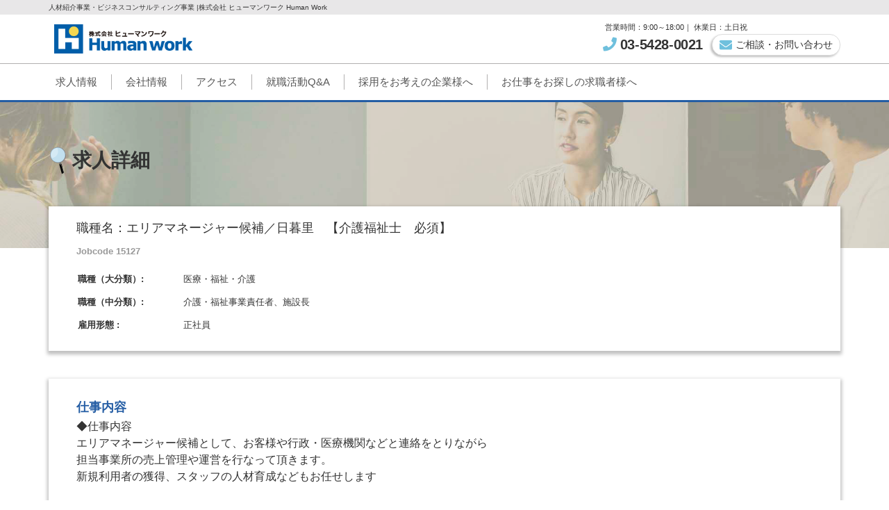

--- FILE ---
content_type: text/html; charset=utf-8
request_url: https://gacchi.human-work.co.jp/job/details/id=2518
body_size: 6370
content:
<!DOCTYPE html>
<html lang="ja">
<head>
<meta charset="utf-8">
<meta http-equiv="X-UA-Compatible" content="IE=edge">
<meta name="viewport" content="width=device-width, initial-scale=1">
<title>エリアマネージャー候補／日暮里　【介護福祉士　必須】 | 人材紹介事業・外国人材事業 | 株式会社ヒューマンワーク</title>
<meta name="description" content="株式会社ヒューマンワークは人材データベースで有する豊富な人材情報のなかから 貴社のニーズにマッチする人材をご紹介しております。">
<meta name="keywords" content="">
<meta property="og:title" content="エリアマネージャー候補／日暮里　【介護福祉士　必須】">
<meta property="og:description" content="株式会社ヒューマンワークは人材データベースで有する豊富な人材情報のなかから 貴社のニーズにマッチする人材をご紹介しております。">
<meta property="og:image" content="">
<meta property="og:type" content="website">
<meta property="og:site_name" content="人材紹介事業・外国人材事業 | 株式会社ヒューマンワーク">
<meta property="og:url" content="https://gacchi.human-work.co.jp/job/details/id=2518">
<meta property="twitter:card" content="summary_large_image">
<meta property="twitter:title" content="エリアマネージャー候補／日暮里　【介護福祉士　必須】">
<meta property="twitter:description" content="株式会社ヒューマンワークは人材データベースで有する豊富な人材情報のなかから 貴社のニーズにマッチする人材をご紹介しております。">
<meta property="twitter:image" content="">

<meta name="robots" content="index,follow">
<meta name="robots" content="NOODP">
<meta name="robots" content="NOYDIR">
<meta name="author" content="">
<link rel="shortcut icon" href="/files/user/images/favicon.ico?v=1599211883" type="image/vnd.microsoft.icon">
<link rel="icon" href="/files/user/images/favicon.ico?v=1599211883" type="image/vnd.microsoft.icon">
<link rel="home" href="/" title="人材紹介事業・外国人材事業 | 株式会社ヒューマンワーク" >
<link rel="index" href="/sitemap/" title="人材紹介事業・外国人材事業 | 株式会社ヒューマンワーク サイトマップ" >
<link rel="canonical" href="https://gacchi.human-work.co.jp/job/details/id=2518">
<link rel="alternate" media="handheld" href="https://gacchi.human-work.co.jp/job/details/id=2518" >
<link rel="alternate" type="application/rss+xml" title="人材紹介事業・外国人材事業 | 株式会社ヒューマンワーク" href="https://gacchi.human-work.co.jp/RSS.rdf">
<meta name="google-site-verification" content="vZR5cXF7I3AQQSl0lC2Qy5NnBBTHmgs8_MXF8hxkMxQ" />
<!-- Google Tag Manager -->
<script>(function(w,d,s,l,i){w[l]=w[l]||[];w[l].push({'gtm.start':
new Date().getTime(),event:'gtm.js'});var f=d.getElementsByTagName(s)[0],
j=d.createElement(s),dl=l!='dataLayer'?'&l='+l:'';j.async=true;j.src=
'https://www.googletagmanager.com/gtm.js?id='+i+dl;f.parentNode.insertBefore(j,f);
})(window,document,'script','dataLayer','GTM-TVS253F');</script>
<!-- End Google Tag Manager -->

<link href="/files/css/front/parts.css?v=1743582328" rel="stylesheet" type="text/css" media="screen,print">
<link href="/files/css/front/customize.css?v=1743582328" rel="stylesheet" type="text/css" media="screen,print">
<script src="/files/user/js/library.js?v=1552239544"></script>
<script src="/files/js/front/user/js/scripts.js?v=1554617885"></script>
<style type="text/css"><!--
#main_contents .pdf_area li {
	background-position: 0 13px;
}
--></style>

</head>
<body id="page_topics_detail4">
<!-- Google Tag Manager (noscript) -->
<noscript><iframe src="https://www.googletagmanager.com/ns.html?id=GTM-TVS253F"
height="0" width="0" style="display:none;visibility:hidden"></iframe></noscript>
<!-- End Google Tag Manager (noscript) -->

<div class="l-bodyInner">
<div class="l-container--wrapper">

<header class="l-header">
	<div class="l-header__topNav">
		<div class="l-container--middle">
			<div class="l-header__topNav__container">
				<div class="is-pc">人材紹介事業・ビジネスコンサルティング事業 |株式会社 ヒューマンワーク Human Work</div>
				<!--<div class="l-header__topNav--language">
					<span class="active">日本語</span>
					<span><a href="">English</a></span>
					<span><a href="">Vietnam</a></span>
				</div>-->
			</div>
		</div>
	</div>

	<div class="l-header__info">
		<div class="l-container--middle">
			<div class="c-grid-col-12 l-header__info--brand">
				<!-- brand__logo -->
				<div class="l-header__info--brand__logo">
					<a href="https://gacchi.human-work.co.jp/"><img src="/files/user/images/logo.png?v=1599043066" alt=""></a>
					<!-- <span class="smallLink is-pc"><a href="https://gacchi.human-work.co.jp/recruit/">採用をお考えの企業様へ <i class="fas fa-chevron-right"></i></a></span>-->
				</div>

				<div class="l-header__info--rightInfo">
					<div class="l-header__info--rightInfo__opening">営業時間：9:00～18:00｜ 休業日：土日祝</div>
					<div class="l-header__info--rightInfo__contact">
						<ul>
							<li>
								<!-- <div><i class="fas fa-phone"></i></div> -->
								<div>
									<span class="tel"><i class="fas fa-phone"></i>03-5428-0021</span>
								</div>
							</li>
							<li>
								<a href="https://gacchi.human-work.co.jp/contact/" class="contactme">
									<div><i class="fas fa-envelope contact-form"></i></div>
									<div>ご相談・お問い合わせ</div>
								</a>
							</li>
						</ul>
					</div>
				</div>
			</div>
		</div>
	</div>

	<div class="l-header__navi">
		<div class="l-container--middle">
			<div class="l-header__menu icon-animation" data-js="nav-menu1">
				<span class="top"></span>
				<span class="middle"></span>
				<span class="bottom"></span>
			</div>
			<!--<div class="l-header__nav__button is-pc">
				<a class="l-header__nav__button__diagonal" href="https://gacchi.human-work.co.jp/business/">
					<div class="icon"><i class="fas fa-building text"></i></div>
					<span class="text">マレーシア進出サポート <i class="fas fa-chevron-right"></i></span>
				</a>
			</div>-->
			<nav class="l-header__nav">
				<ul class="l-header__nav__list">
					<li class="l-header__nav__item">
						<a class="l-header__nav__link" href="https://gacchi.human-work.co.jp/job/">求人情報 </a>
					</li>
					<li class="l-header__nav__item ">
						<a class="l-header__nav__link" href="https://gacchi.human-work.co.jp/company/">会社情報</a>
					</li>
					<li class="l-header__nav__item">
						<a class="l-header__nav__link" href="https://gacchi.human-work.co.jp/location/">アクセス</a>
					</li>
					<li class="l-header__nav__item">
						<a class="l-header__nav__link" href="https://gacchi.human-work.co.jp/faq/">就職活動Q&A</a>
					</li>
					<li class="l-header__nav__item ">
						<a class="l-header__nav__link" href="https://gacchi.human-work.co.jp/recruit/">採用をお考えの企業様へ</a>
					</li>
					<li class="l-header__nav__item">
						<a class="l-header__nav__link" href="https://gacchi.human-work.co.jp/register_form/">お仕事をお探しの求職者様へ</a>
					</li>
					
				</ul>
				<div class="l-header__info--rightInfo is-sp">
					<div class="l-header__info--rightInfo__contact">
						<ul class="l-header__info--rightInfo__contact">
							<li>
								<a class="tel"  href="tel:03-5428-0021"><i class="fas fa-phone"></i>03-5428-0021</a>
							</li>
							<li>
								<a rel="noopener" href="https://gacchi.human-work.co.jp/contact/" target="_blank"><i class="fas fa-envelope contact-form"></i>ご相談・お問い合わせ</a>
							</li>
						</ul>
					</div>
				</div>
				<!-- <div class="l-header__nav__button is-pc">
					<a class="l-header__nav__button__diagonal " href="https://gacchi.human-work.co.jp/support/">
					<div class="icon"><i class="fas fa-building text"></i></div>
					<span class="text">マレーシア進出サポート <i class="fas fa-chevron-right"></i></span>
					</a>
				</div> -->
			</nav>
		</div>
	</div>
</header>

			<!-- ヘッダー -->
<div class="c-headImage -bg">
	<div class="c-headImage__inner__background">
		<img src="/files/user/images/subpage/banner_job.png?v=1550550216" alt="">
	</div>
	<div class="l-container--middle c-headImage__inner -flex -top40">
		<div class="c-headImage__title">
			<img class="c-headImage__title__icon" src="/files/user/images/ico_search.png?v=1550768387" alt="">
			<div class="c-headImage__title__text">
				<!-- <span class="engTitle">Search by occupations</span> -->
				求人詳細			</div>
		</div>
	</div>
</div>

<div class="l-container--middle">


			



<article>
	<div class="p-jobdetail__firstSec">
	<!-- breadcrumb -->
			<div class="p-jobdetail__firstDesc -noFlex">
			<div class="p-jobdetail__firstDesc--fullInfo">
				<h3>職種名：エリアマネージャー候補／日暮里　【介護福祉士　必須】</h3>
				<p class="p-jobdetail__firstDesc--jobcode">Jobcode 15127</p>			</div>
			<div class="p-jobdetaｓil__firstDesc--fullInfo">
			<table class="p-jobdetail__firstDesc__overview -width100">
					<tbody>
												<tr>
							<th>職種（大分類）:</th>
							<td>医療・福祉・介護</td>
						</tr>
																		<tr>
							<th>職種（中分類）:</th>
							<td>介護・福祉事業責任者、施設長</td>
						</tr>
																		<tr>
							<th>雇用形態 :</th>
							<td>正社員</td>
						</tr>
											</tbody>
			</table>
			</div>
			<a value="/job_inquiry_detail/?from_id=2518&from_module=topics" class="p-jobdetail__firstDesc__button c-button is-sp icon-arrow-right" data-js="modal-open" data-modal="1">この求人に応募/問合せする</a>
		</div>
	</div>
	<div class="p-jobdetail__secondDesc">
				<h3 class="p-jobdetail__secondDesc__title">仕事内容</h3>
		<div class="p-jobdetail__secondDesc__detail">
			◆仕事内容<br />
エリアマネージャー候補として、お客様や行政・医療機関などと連絡をとりながら<br />
担当事業所の売上管理や運営を行なって頂きます。<br />
新規利用者の獲得、スタッフの人材育成などもお任せします<br />
<br />
◆事業内容<br />
私たちは、住み慣れた自宅で生活できるよう在宅介護、看護を中心に事業展開しています。<br />
介護用品の販売レンタルなど福祉総合サービス業務全般を行っています。<br />
<br />
◆会社の特徴<br />
在宅介護・看護を基盤に成長している会社です。<br />
業界に先駆けてＩＴ活用も積極的に行い、介護サービスを担う職員の方にも様々なサポート体制があります。
		</div>				<h3 class="p-jobdetail__secondDesc__title">応募条件</h3>
		<div class="p-jobdetail__secondDesc__detail">
			◆学歴不問<br />
◆介護福祉士　必須<br />
◆年齢制限 あり （60歳以下）定年が６１歳のため
		</div>				<div class="c-table--dl p-jobdetail__secondDesc__detail">
							<dl>
					<dt>年収</dt>
					<dd>324万円～342万円</dd>
				</dl>
															<dl>
					<dt>給与詳細</dt>
					<dd>月給270,000 円～285,000 円<br />
　基本給255,000 円～270,000 円<br />
<br />
定額的に支払われる手当<br />
　食事手当 5,000 円～5,000 円<br />
　職務手当 10,000 円～10,000 円<br />
<br />
該当者のみ<br />
　住宅手当（２万円／世帯主）<br />
　家族手当（２万円／配偶者、４千円／子）<br />
<br />
資格手当<br />
　介護福祉士　１万円<br />
　社会福祉士　２万円</dd>
				</dl>
									<dl>
					<dt>賞与詳細</dt>
					<dd>・賞与あり（前年度実績 あり） 年 2 回（前年度実績）<br />
賞与月数 計 1.20ヶ月分（前年度実績）</dd>
				</dl>
									<dl>
					<dt>転勤の可能性</dt>
					<dd>あり</dd>
				</dl>
										<dl>
					<dt>勤務地詳細</dt>
					<dd>東京都荒川区東日暮里<br />
ＪＲ線　日暮里駅　徒歩4分<br />
<br />
転勤の可能性あり<br />
※転勤範囲 ６０分圏内</dd>
				</dl>
										<dl>
					<dt>勤務時間</dt>
					<dd>変形労働時間制（1ヶ月単位）<br />
１ヶ月変形労働時間制により<br />
（１）９：００～１８：００<br />
休憩時間60分</dd>
				</dl>
										<dl>
					<dt>採用人数</dt>
					<dd>2人</dd>
				</dl>
										<dl>
					<dt>諸手当・福利厚生</dt>
					<dd>・通勤手当実費支給（上限あり） 月額 35,000 円 <br />
・昇給あり（前年度実績 あり）昇給率 1月あたり 0.02％～0.05％（前年度実績）<br />
・賞与あり（前年度実績 あり） 年 2 回（前年度実績）賞与月数 計 1.20ヶ月分（前年度実績）<br />
・保険（雇用 労災  健康 厚生）<br />
・退職金制度（勤続 3年以上）<br />
・定年制あり（一律 61歳） 再雇用制度 あり 勤務延長 あり<br />
・育児休業取得実績あり<br />
・介護休業取得実績あり</dd>
				</dl>
										<dl>
					<dt>休日</dt>
					<dd>年間休日124日<br />
週休二日制（シフト制）<br />
6ヶ月経過後の年次有給休暇日数 10 日</dd>
				</dl>
										<dl>
					<dt>試用期間（あり・なし）</dt>
					<dd>あり</dd>
				</dl>
										<dl>
					<dt>試用期間（詳細）</dt>
					<dd>入社後、3ヵ月は試用期間：試用期間条件変更なし</dd>
				</dl>
										<dl>
					<dt>選考フロー</dt>
					<dd>▼書類選考<br />
▼面接<br />
▼採用</dd>
				</dl>
						<!-- 非表示
							<dl>
					<dt>事業内容</dt>
					<dd>介護事業・コンサルティング事業</dd>
				</dl>
						!-->
							<dl>
					<dt>資本金</dt>
					<dd>50,000千円</dd>
				</dl>
										<dl>
					<dt>従業員数</dt>
					<dd>5542人</dd>
				</dl>
										<dl>
					<dt>その他・備考</dt>
					<dd>◎受動喫煙対策<br />
受動喫煙対策 あり（屋内禁煙）</dd>
				</dl>
					</div>
		<div class="p-jobdetail__secondDesc__detail">
			<a href="https://gacchi.human-work.co.jp/job_inquiry_detail/?from_id=2518&amp;from_module=topics" class="p-jobdetail__firstDesc__button c-button icon-arrow-right is-pc">この求人に応募/問合せする</a>
					</div>
		<div class="p-jobdetail__secondDesc--footer">
			<div class="relation_link">
				<a href="https://gacchi.human-work.co.jp/job/">
					<i class="fas fa-arrow-left"></i> 求人一覧へ戻る
				</a>
			</div>
		</div>

	</div>

	<div class="c-modal">
      <div class="c-modal__bg"></div>
      <div class="c-modal__contents">
        <div class="c-modal__contents__item" data-js="modal-contents" data-modal-content="1">
          <div class="c-modal__contents__item__inner">
            <div class="p-joblist__modal">
              <div class="p-joblist__modal__item">
                <div class="p-joblist__modal__title -title01">求職者登録はお済みですか？</div>
                <p>
                求職者情報のお問い合わせには、求職者登録が必要です。<br>下記ボタンから手続きへお進みください。
                </p>
                <a rel="noopener" class="p-joblist__modal__button c-button icon-arrow-right c-button--square" href="https://gacchi.human-work.co.jp/register_form/" target="_blank">求職者登録へ進む</a>
              </div>
              <div class="p-joblist__modal__item">
                <div class="p-joblist__modal__title u-mb-20">既に求職者登録がお済みの方</div>
				<a rel="noopener" href="https://gacchi.human-work.co.jp/job_inquiry_detail/?from_id=2518&amp;from_module=topics" class="p-joblist__card__submit p-joblist__modal__button c-button--sub icon-arrow-right c-button--square" target="_blank">選択した求人案件に応募する</a>
              </div>
            </div>
            <!-- <button data-js="modal-apply">モーダル内の特定のボタンを押下したらモーダルを閉じる</button> -->
          </div>
        </div>
        <div class="c-modal__close" data-js="modal-close"></div>
      </div>
    </div>
</article>





</div><!-- /.l-container--middle -->

</div><!-- /.l-container--wrapper -->
<footer class="l-footer">
	<a class="l-footer__page-top" href="#" data-js="pageTop"><i class="fas fa-chevron-up"></i></a>
	<div class="l-footer__qlinks">
		<div class="l-footer__qlinks__inner l-container--single clearfix">
			<div class="l-footer__qlinks--left">
				<h4>株式会社ヒューマンワーク | Human Work Co.,Ltd.</h4>
				<ul class="l-footer__qlinks__nav">
					<li><a href="https://gacchi.human-work.co.jp/">ホーム</a></li>
					<li><a href="https://gacchi.human-work.co.jp/job/">求人情報</a></li>
					<!--<li><a href="https://gacchi.human-work.co.jp/interview/">マレーシア就職・生活ブログ</a></li>-->
					<!--<li><a href="https://gacchi.human-work.co.jp/faq/">マレーシア求職活動Q&A</a></li>-->
					<!--<li><a href="https://gacchi.human-work.co.jp/business/">ビジネスコンサル</a></li>-->
					<li><a href="https://www.human-work.co.jp/company/company.html">会社概要</a></li>
					<li><a href="https://gacchi.human-work.co.jp/location/">アクセス</a></li>
					<li><a rel="noopener" href="https://gacchi.human-work.co.jp/contact/" target="_blank">お問い合わせ</a></li>
					<li><a href="https://gacchi.human-work.co.jp/privacy/">プライバシーポリシー</a></li>
				</ul>
			</div>
			<div class="l-footer__qlinks--right">
				<h4>グループ会社</h4>
				<ul class="l-footer__qlinks__nav">
					<li><a href="https://www.mega.co.jp/">株式会社メガ</a></li>
					<li><a href="https://sakura-r.net.my/">桜リクルート社（マレーシア)</a></li>
				</ul>
			</div>
			<!-- <div class="clear"></div> -->
		</div>
	</div>

	<!-- copyright -->
	<div class="l-footer__copyright">
		<div class="l-footer__copyright__inner l-container--single">
			<div class="l-footer__copyright--sns">
				<ul>
					<li><a rel="noopener" href="https://www.facebook.com/humanwork" target="_blank"><i class="fab fa-facebook-f"></i></a></li>
				</ul>
			</div>
		</div>
		<div class="l-footer__copyright--copy">Copyright &copy; (株式会社ヒューマンワーク | Human Work Co.,Ltd.) All Rights Reserved.</div>
	</div>
</footer>
<!-- RCMSTestAssertVars
{
"page_sysnm":"topics_detail4",
"SCRIPT_NAME":"\/job\/details\/id=2518",
"errors":null,
"messages":null,
"others":[]
}
RCMSTestAssertVars -->
</div><!-- /.l-bodyInner -->

</body>
</html>

--- FILE ---
content_type: text/css
request_url: https://gacchi.human-work.co.jp/files/css/front/parts.css?v=1743582328
body_size: 55102
content:
@charset "UTF-8";
/*
 libraries
-------------------------------------------------- */
/*!
 * Font Awesome Free 5.3.1 by @fontawesome - https://fontawesome.com
 * License - https://fontawesome.com/license/free (Icons: CC BY 4.0, Fonts: SIL OFL 1.1, Code: MIT License)
 */
.fa {
  -moz-osx-font-smoothing: grayscale;
  -webkit-font-smoothing: antialiased;
  display: inline-block;
  font-style: normal;
  font-variant: normal;
  line-height: 1;
  text-rendering: auto; }

.fa-lg {
  font-size: 1.33333em;
  line-height: 0.75em;
  vertical-align: -.0667em; }

.fa-xs {
  font-size: .75em; }

.fa-sm {
  font-size: .875em; }

.fa-1x {
  font-size: 1em; }

.fa-2x {
  font-size: 2em; }

.fa-3x {
  font-size: 3em; }

.fa-4x {
  font-size: 4em; }

.fa-5x {
  font-size: 5em; }

.fa-6x {
  font-size: 6em; }

.fa-7x {
  font-size: 7em; }

.fa-8x {
  font-size: 8em; }

.fa-9x {
  font-size: 9em; }

.fa-10x {
  font-size: 10em; }

.fa-fw {
  width: 1.25em;
  text-align: center; }

.fa-ul {
  margin-left: 2.5em;
  padding-left: 0;
  list-style-type: none; }
  .fa-ul > li {
    position: relative; }

.fa-li {
  position: absolute;
  left: -2em;
  width: 2em;
  line-height: inherit;
  text-align: center; }

.fa-border {
  padding: .2em .25em .15em;
  border: solid 0.08em #eee;
  border-radius: .1em; }

.fa-pull-left {
  float: left; }

.fa-pull-right {
  float: right; }

.fa.fa-pull-left,
.fas.fa-pull-left,
.far.fa-pull-left,
.fal.fa-pull-left,
.fab.fa-pull-left {
  margin-right: .3em; }

.fa.fa-pull-right,
.fas.fa-pull-right,
.far.fa-pull-right,
.fal.fa-pull-right,
.fab.fa-pull-right {
  margin-left: .3em; }

.fa-spin {
  -webkit-animation: fa-spin 2s infinite linear;
  animation: fa-spin 2s infinite linear; }

.fa-pulse {
  -webkit-animation: fa-spin 1s infinite steps(8);
  animation: fa-spin 1s infinite steps(8); }

@-webkit-keyframes fa-spin {
  0% {
    -webkit-transform: rotate(0deg);
    transform: rotate(0deg); }
  100% {
    -webkit-transform: rotate(360deg);
    transform: rotate(360deg); } }

@keyframes fa-spin {
  0% {
    -webkit-transform: rotate(0deg);
    transform: rotate(0deg); }
  100% {
    -webkit-transform: rotate(360deg);
    transform: rotate(360deg); } }

.fa-rotate-90 {
  -ms-filter: "progid:DXImageTransform.Microsoft.BasicImage(rotation=1)";
  -webkit-transform: rotate(90deg);
  transform: rotate(90deg); }

.fa-rotate-180 {
  -ms-filter: "progid:DXImageTransform.Microsoft.BasicImage(rotation=2)";
  -webkit-transform: rotate(180deg);
  transform: rotate(180deg); }

.fa-rotate-270 {
  -ms-filter: "progid:DXImageTransform.Microsoft.BasicImage(rotation=3)";
  -webkit-transform: rotate(270deg);
  transform: rotate(270deg); }

.fa-flip-horizontal {
  -ms-filter: "progid:DXImageTransform.Microsoft.BasicImage(rotation=0, mirror=1)";
  -webkit-transform: scale(-1, 1);
  transform: scale(-1, 1); }

.fa-flip-vertical {
  -ms-filter: "progid:DXImageTransform.Microsoft.BasicImage(rotation=2, mirror=1)";
  -webkit-transform: scale(1, -1);
  transform: scale(1, -1); }

.fa-flip-horizontal.fa-flip-vertical {
  -ms-filter: "progid:DXImageTransform.Microsoft.BasicImage(rotation=2, mirror=1)";
  -webkit-transform: scale(-1, -1);
  transform: scale(-1, -1); }

:root .fa-rotate-90,
:root .fa-rotate-180,
:root .fa-rotate-270,
:root .fa-flip-horizontal,
:root .fa-flip-vertical {
  -webkit-filter: none;
  filter: none; }

.fa-stack {
  display: inline-block;
  position: relative;
  width: 2em;
  height: 2em;
  line-height: 2em;
  vertical-align: middle; }

.fa-stack-1x,
.fa-stack-2x {
  position: absolute;
  left: 0;
  width: 100%;
  text-align: center; }

.fa-stack-1x {
  line-height: inherit; }

.fa-stack-2x {
  font-size: 2em; }

.fa-inverse {
  color: #fff; }

/* Font Awesome uses the Unicode Private Use Area (PUA) to ensure screen
readers do not read off random characters that represent icons */
.fa-500px:before {
  content: ""; }

.fa-accessible-icon:before {
  content: ""; }

.fa-accusoft:before {
  content: ""; }

.fa-ad:before {
  content: ""; }

.fa-address-book:before {
  content: ""; }

.fa-address-card:before {
  content: ""; }

.fa-adjust:before {
  content: ""; }

.fa-adn:before {
  content: ""; }

.fa-adversal:before {
  content: ""; }

.fa-affiliatetheme:before {
  content: ""; }

.fa-air-freshener:before {
  content: ""; }

.fa-algolia:before {
  content: ""; }

.fa-align-center:before {
  content: ""; }

.fa-align-justify:before {
  content: ""; }

.fa-align-left:before {
  content: ""; }

.fa-align-right:before {
  content: ""; }

.fa-alipay:before {
  content: ""; }

.fa-allergies:before {
  content: ""; }

.fa-amazon:before {
  content: ""; }

.fa-amazon-pay:before {
  content: ""; }

.fa-ambulance:before {
  content: ""; }

.fa-american-sign-language-interpreting:before {
  content: ""; }

.fa-amilia:before {
  content: ""; }

.fa-anchor:before {
  content: ""; }

.fa-android:before {
  content: ""; }

.fa-angellist:before {
  content: ""; }

.fa-angle-double-down:before {
  content: ""; }

.fa-angle-double-left:before {
  content: ""; }

.fa-angle-double-right:before {
  content: ""; }

.fa-angle-double-up:before {
  content: ""; }

.fa-angle-down:before {
  content: ""; }

.fa-angle-left:before {
  content: ""; }

.fa-angle-right:before {
  content: ""; }

.fa-angle-up:before {
  content: ""; }

.fa-angry:before {
  content: ""; }

.fa-angrycreative:before {
  content: ""; }

.fa-angular:before {
  content: ""; }

.fa-ankh:before {
  content: ""; }

.fa-app-store:before {
  content: ""; }

.fa-app-store-ios:before {
  content: ""; }

.fa-apper:before {
  content: ""; }

.fa-apple:before {
  content: ""; }

.fa-apple-alt:before {
  content: ""; }

.fa-apple-pay:before {
  content: ""; }

.fa-archive:before {
  content: ""; }

.fa-archway:before {
  content: ""; }

.fa-arrow-alt-circle-down:before {
  content: ""; }

.fa-arrow-alt-circle-left:before {
  content: ""; }

.fa-arrow-alt-circle-right:before {
  content: ""; }

.fa-arrow-alt-circle-up:before {
  content: ""; }

.fa-arrow-circle-down:before {
  content: ""; }

.fa-arrow-circle-left:before {
  content: ""; }

.fa-arrow-circle-right:before {
  content: ""; }

.fa-arrow-circle-up:before {
  content: ""; }

.fa-arrow-down:before {
  content: ""; }

.fa-arrow-left:before {
  content: ""; }

.fa-arrow-right:before {
  content: ""; }

.fa-arrow-up:before {
  content: ""; }

.fa-arrows-alt:before {
  content: ""; }

.fa-arrows-alt-h:before {
  content: ""; }

.fa-arrows-alt-v:before {
  content: ""; }

.fa-assistive-listening-systems:before {
  content: ""; }

.fa-asterisk:before {
  content: ""; }

.fa-asymmetrik:before {
  content: ""; }

.fa-at:before {
  content: ""; }

.fa-atlas:before {
  content: ""; }

.fa-atom:before {
  content: ""; }

.fa-audible:before {
  content: ""; }

.fa-audio-description:before {
  content: ""; }

.fa-autoprefixer:before {
  content: ""; }

.fa-avianex:before {
  content: ""; }

.fa-aviato:before {
  content: ""; }

.fa-award:before {
  content: ""; }

.fa-aws:before {
  content: ""; }

.fa-backspace:before {
  content: ""; }

.fa-backward:before {
  content: ""; }

.fa-balance-scale:before {
  content: ""; }

.fa-ban:before {
  content: ""; }

.fa-band-aid:before {
  content: ""; }

.fa-bandcamp:before {
  content: ""; }

.fa-barcode:before {
  content: ""; }

.fa-bars:before {
  content: ""; }

.fa-baseball-ball:before {
  content: ""; }

.fa-basketball-ball:before {
  content: ""; }

.fa-bath:before {
  content: ""; }

.fa-battery-empty:before {
  content: ""; }

.fa-battery-full:before {
  content: ""; }

.fa-battery-half:before {
  content: ""; }

.fa-battery-quarter:before {
  content: ""; }

.fa-battery-three-quarters:before {
  content: ""; }

.fa-bed:before {
  content: ""; }

.fa-beer:before {
  content: ""; }

.fa-behance:before {
  content: ""; }

.fa-behance-square:before {
  content: ""; }

.fa-bell:before {
  content: ""; }

.fa-bell-slash:before {
  content: ""; }

.fa-bezier-curve:before {
  content: ""; }

.fa-bible:before {
  content: ""; }

.fa-bicycle:before {
  content: ""; }

.fa-bimobject:before {
  content: ""; }

.fa-binoculars:before {
  content: ""; }

.fa-birthday-cake:before {
  content: ""; }

.fa-bitbucket:before {
  content: ""; }

.fa-bitcoin:before {
  content: ""; }

.fa-bity:before {
  content: ""; }

.fa-black-tie:before {
  content: ""; }

.fa-blackberry:before {
  content: ""; }

.fa-blender:before {
  content: ""; }

.fa-blind:before {
  content: ""; }

.fa-blogger:before {
  content: ""; }

.fa-blogger-b:before {
  content: ""; }

.fa-bluetooth:before {
  content: ""; }

.fa-bluetooth-b:before {
  content: ""; }

.fa-bold:before {
  content: ""; }

.fa-bolt:before {
  content: ""; }

.fa-bomb:before {
  content: ""; }

.fa-bone:before {
  content: ""; }

.fa-bong:before {
  content: ""; }

.fa-book:before {
  content: ""; }

.fa-book-open:before {
  content: ""; }

.fa-book-reader:before {
  content: ""; }

.fa-bookmark:before {
  content: ""; }

.fa-bowling-ball:before {
  content: ""; }

.fa-box:before {
  content: ""; }

.fa-box-open:before {
  content: ""; }

.fa-boxes:before {
  content: ""; }

.fa-braille:before {
  content: ""; }

.fa-brain:before {
  content: ""; }

.fa-briefcase:before {
  content: ""; }

.fa-briefcase-medical:before {
  content: ""; }

.fa-broadcast-tower:before {
  content: ""; }

.fa-broom:before {
  content: ""; }

.fa-brush:before {
  content: ""; }

.fa-btc:before {
  content: ""; }

.fa-bug:before {
  content: ""; }

.fa-building:before {
  content: ""; }

.fa-bullhorn:before {
  content: ""; }

.fa-bullseye:before {
  content: ""; }

.fa-burn:before {
  content: ""; }

.fa-buromobelexperte:before {
  content: ""; }

.fa-bus:before {
  content: ""; }

.fa-bus-alt:before {
  content: ""; }

.fa-business-time:before {
  content: ""; }

.fa-buysellads:before {
  content: ""; }

.fa-calculator:before {
  content: ""; }

.fa-calendar:before {
  content: ""; }

.fa-calendar-alt:before {
  content: ""; }

.fa-calendar-check:before {
  content: ""; }

.fa-calendar-minus:before {
  content: ""; }

.fa-calendar-plus:before {
  content: ""; }

.fa-calendar-times:before {
  content: ""; }

.fa-camera:before {
  content: ""; }

.fa-camera-retro:before {
  content: ""; }

.fa-cannabis:before {
  content: ""; }

.fa-capsules:before {
  content: ""; }

.fa-car:before {
  content: ""; }

.fa-car-alt:before {
  content: ""; }

.fa-car-battery:before {
  content: ""; }

.fa-car-crash:before {
  content: ""; }

.fa-car-side:before {
  content: ""; }

.fa-caret-down:before {
  content: ""; }

.fa-caret-left:before {
  content: ""; }

.fa-caret-right:before {
  content: ""; }

.fa-caret-square-down:before {
  content: ""; }

.fa-caret-square-left:before {
  content: ""; }

.fa-caret-square-right:before {
  content: ""; }

.fa-caret-square-up:before {
  content: ""; }

.fa-caret-up:before {
  content: ""; }

.fa-cart-arrow-down:before {
  content: ""; }

.fa-cart-plus:before {
  content: ""; }

.fa-cc-amazon-pay:before {
  content: ""; }

.fa-cc-amex:before {
  content: ""; }

.fa-cc-apple-pay:before {
  content: ""; }

.fa-cc-diners-club:before {
  content: ""; }

.fa-cc-discover:before {
  content: ""; }

.fa-cc-jcb:before {
  content: ""; }

.fa-cc-mastercard:before {
  content: ""; }

.fa-cc-paypal:before {
  content: ""; }

.fa-cc-stripe:before {
  content: ""; }

.fa-cc-visa:before {
  content: ""; }

.fa-centercode:before {
  content: ""; }

.fa-certificate:before {
  content: ""; }

.fa-chalkboard:before {
  content: ""; }

.fa-chalkboard-teacher:before {
  content: ""; }

.fa-charging-station:before {
  content: ""; }

.fa-chart-area:before {
  content: ""; }

.fa-chart-bar:before {
  content: ""; }

.fa-chart-line:before {
  content: ""; }

.fa-chart-pie:before {
  content: ""; }

.fa-check:before {
  content: ""; }

.fa-check-circle:before {
  content: ""; }

.fa-check-double:before {
  content: ""; }

.fa-check-square:before {
  content: ""; }

.fa-chess:before {
  content: ""; }

.fa-chess-bishop:before {
  content: ""; }

.fa-chess-board:before {
  content: ""; }

.fa-chess-king:before {
  content: ""; }

.fa-chess-knight:before {
  content: ""; }

.fa-chess-pawn:before {
  content: ""; }

.fa-chess-queen:before {
  content: ""; }

.fa-chess-rook:before {
  content: ""; }

.fa-chevron-circle-down:before {
  content: ""; }

.fa-chevron-circle-left:before {
  content: ""; }

.fa-chevron-circle-right:before {
  content: ""; }

.fa-chevron-circle-up:before {
  content: ""; }

.fa-chevron-down:before {
  content: ""; }

.fa-chevron-left:before {
  content: ""; }

.fa-chevron-right:before {
  content: ""; }

.fa-chevron-up:before {
  content: ""; }

.fa-child:before {
  content: ""; }

.fa-chrome:before {
  content: ""; }

.fa-church:before {
  content: ""; }

.fa-circle:before {
  content: ""; }

.fa-circle-notch:before {
  content: ""; }

.fa-city:before {
  content: ""; }

.fa-clipboard:before {
  content: ""; }

.fa-clipboard-check:before {
  content: ""; }

.fa-clipboard-list:before {
  content: ""; }

.fa-clock:before {
  content: ""; }

.fa-clone:before {
  content: ""; }

.fa-closed-captioning:before {
  content: ""; }

.fa-cloud:before {
  content: ""; }

.fa-cloud-download-alt:before {
  content: ""; }

.fa-cloud-upload-alt:before {
  content: ""; }

.fa-cloudscale:before {
  content: ""; }

.fa-cloudsmith:before {
  content: ""; }

.fa-cloudversify:before {
  content: ""; }

.fa-cocktail:before {
  content: ""; }

.fa-code:before {
  content: ""; }

.fa-code-branch:before {
  content: ""; }

.fa-codepen:before {
  content: ""; }

.fa-codiepie:before {
  content: ""; }

.fa-coffee:before {
  content: ""; }

.fa-cog:before {
  content: ""; }

.fa-cogs:before {
  content: ""; }

.fa-coins:before {
  content: ""; }

.fa-columns:before {
  content: ""; }

.fa-comment:before {
  content: ""; }

.fa-comment-alt:before {
  content: ""; }

.fa-comment-dollar:before {
  content: ""; }

.fa-comment-dots:before {
  content: ""; }

.fa-comment-slash:before {
  content: ""; }

.fa-comments:before {
  content: ""; }

.fa-comments-dollar:before {
  content: ""; }

.fa-compact-disc:before {
  content: ""; }

.fa-compass:before {
  content: ""; }

.fa-compress:before {
  content: ""; }

.fa-concierge-bell:before {
  content: ""; }

.fa-connectdevelop:before {
  content: ""; }

.fa-contao:before {
  content: ""; }

.fa-cookie:before {
  content: ""; }

.fa-cookie-bite:before {
  content: ""; }

.fa-copy:before {
  content: ""; }

.fa-copyright:before {
  content: ""; }

.fa-couch:before {
  content: ""; }

.fa-cpanel:before {
  content: ""; }

.fa-creative-commons:before {
  content: ""; }

.fa-creative-commons-by:before {
  content: ""; }

.fa-creative-commons-nc:before {
  content: ""; }

.fa-creative-commons-nc-eu:before {
  content: ""; }

.fa-creative-commons-nc-jp:before {
  content: ""; }

.fa-creative-commons-nd:before {
  content: ""; }

.fa-creative-commons-pd:before {
  content: ""; }

.fa-creative-commons-pd-alt:before {
  content: ""; }

.fa-creative-commons-remix:before {
  content: ""; }

.fa-creative-commons-sa:before {
  content: ""; }

.fa-creative-commons-sampling:before {
  content: ""; }

.fa-creative-commons-sampling-plus:before {
  content: ""; }

.fa-creative-commons-share:before {
  content: ""; }

.fa-credit-card:before {
  content: ""; }

.fa-crop:before {
  content: ""; }

.fa-crop-alt:before {
  content: ""; }

.fa-cross:before {
  content: ""; }

.fa-crosshairs:before {
  content: ""; }

.fa-crow:before {
  content: ""; }

.fa-crown:before {
  content: ""; }

.fa-css3:before {
  content: ""; }

.fa-css3-alt:before {
  content: ""; }

.fa-cube:before {
  content: ""; }

.fa-cubes:before {
  content: ""; }

.fa-cut:before {
  content: ""; }

.fa-cuttlefish:before {
  content: ""; }

.fa-d-and-d:before {
  content: ""; }

.fa-dashcube:before {
  content: ""; }

.fa-database:before {
  content: ""; }

.fa-deaf:before {
  content: ""; }

.fa-delicious:before {
  content: ""; }

.fa-deploydog:before {
  content: ""; }

.fa-deskpro:before {
  content: ""; }

.fa-desktop:before {
  content: ""; }

.fa-deviantart:before {
  content: ""; }

.fa-dharmachakra:before {
  content: ""; }

.fa-diagnoses:before {
  content: ""; }

.fa-dice:before {
  content: ""; }

.fa-dice-five:before {
  content: ""; }

.fa-dice-four:before {
  content: ""; }

.fa-dice-one:before {
  content: ""; }

.fa-dice-six:before {
  content: ""; }

.fa-dice-three:before {
  content: ""; }

.fa-dice-two:before {
  content: ""; }

.fa-digg:before {
  content: ""; }

.fa-digital-ocean:before {
  content: ""; }

.fa-digital-tachograph:before {
  content: ""; }

.fa-directions:before {
  content: ""; }

.fa-discord:before {
  content: ""; }

.fa-discourse:before {
  content: ""; }

.fa-divide:before {
  content: ""; }

.fa-dizzy:before {
  content: ""; }

.fa-dna:before {
  content: ""; }

.fa-dochub:before {
  content: ""; }

.fa-docker:before {
  content: ""; }

.fa-dollar-sign:before {
  content: ""; }

.fa-dolly:before {
  content: ""; }

.fa-dolly-flatbed:before {
  content: ""; }

.fa-donate:before {
  content: ""; }

.fa-door-closed:before {
  content: ""; }

.fa-door-open:before {
  content: ""; }

.fa-dot-circle:before {
  content: ""; }

.fa-dove:before {
  content: ""; }

.fa-download:before {
  content: ""; }

.fa-draft2digital:before {
  content: ""; }

.fa-drafting-compass:before {
  content: ""; }

.fa-draw-polygon:before {
  content: ""; }

.fa-dribbble:before {
  content: ""; }

.fa-dribbble-square:before {
  content: ""; }

.fa-dropbox:before {
  content: ""; }

.fa-drum:before {
  content: ""; }

.fa-drum-steelpan:before {
  content: ""; }

.fa-drupal:before {
  content: ""; }

.fa-dumbbell:before {
  content: ""; }

.fa-dyalog:before {
  content: ""; }

.fa-earlybirds:before {
  content: ""; }

.fa-ebay:before {
  content: ""; }

.fa-edge:before {
  content: ""; }

.fa-edit:before {
  content: ""; }

.fa-eject:before {
  content: ""; }

.fa-elementor:before {
  content: ""; }

.fa-ellipsis-h:before {
  content: ""; }

.fa-ellipsis-v:before {
  content: ""; }

.fa-ello:before {
  content: ""; }

.fa-ember:before {
  content: ""; }

.fa-empire:before {
  content: ""; }

.fa-envelope:before {
  content: ""; }

.fa-envelope-open:before {
  content: ""; }

.fa-envelope-open-text:before {
  content: ""; }

.fa-envelope-square:before {
  content: ""; }

.fa-envira:before {
  content: ""; }

.fa-equals:before {
  content: ""; }

.fa-eraser:before {
  content: ""; }

.fa-erlang:before {
  content: ""; }

.fa-ethereum:before {
  content: ""; }

.fa-etsy:before {
  content: ""; }

.fa-euro-sign:before {
  content: ""; }

.fa-exchange-alt:before {
  content: ""; }

.fa-exclamation:before {
  content: ""; }

.fa-exclamation-circle:before {
  content: ""; }

.fa-exclamation-triangle:before {
  content: ""; }

.fa-expand:before {
  content: ""; }

.fa-expand-arrows-alt:before {
  content: ""; }

.fa-expeditedssl:before {
  content: ""; }

.fa-external-link-alt:before {
  content: ""; }

.fa-external-link-square-alt:before {
  content: ""; }

.fa-eye:before {
  content: ""; }

.fa-eye-dropper:before {
  content: ""; }

.fa-eye-slash:before {
  content: ""; }

.fa-facebook:before {
  content: ""; }

.fa-facebook-f:before {
  content: ""; }

.fa-facebook-messenger:before {
  content: ""; }

.fa-facebook-square:before {
  content: ""; }

.fa-fast-backward:before {
  content: ""; }

.fa-fast-forward:before {
  content: ""; }

.fa-fax:before {
  content: ""; }

.fa-feather:before {
  content: ""; }

.fa-feather-alt:before {
  content: ""; }

.fa-female:before {
  content: ""; }

.fa-fighter-jet:before {
  content: ""; }

.fa-file:before {
  content: ""; }

.fa-file-alt:before {
  content: ""; }

.fa-file-archive:before {
  content: ""; }

.fa-file-audio:before {
  content: ""; }

.fa-file-code:before {
  content: ""; }

.fa-file-contract:before {
  content: ""; }

.fa-file-download:before {
  content: ""; }

.fa-file-excel:before {
  content: ""; }

.fa-file-export:before {
  content: ""; }

.fa-file-image:before {
  content: ""; }

.fa-file-import:before {
  content: ""; }

.fa-file-invoice:before {
  content: ""; }

.fa-file-invoice-dollar:before {
  content: ""; }

.fa-file-medical:before {
  content: ""; }

.fa-file-medical-alt:before {
  content: ""; }

.fa-file-pdf:before {
  content: ""; }

.fa-file-powerpoint:before {
  content: ""; }

.fa-file-prescription:before {
  content: ""; }

.fa-file-signature:before {
  content: ""; }

.fa-file-upload:before {
  content: ""; }

.fa-file-video:before {
  content: ""; }

.fa-file-word:before {
  content: ""; }

.fa-fill:before {
  content: ""; }

.fa-fill-drip:before {
  content: ""; }

.fa-film:before {
  content: ""; }

.fa-filter:before {
  content: ""; }

.fa-fingerprint:before {
  content: ""; }

.fa-fire:before {
  content: ""; }

.fa-fire-extinguisher:before {
  content: ""; }

.fa-firefox:before {
  content: ""; }

.fa-first-aid:before {
  content: ""; }

.fa-first-order:before {
  content: ""; }

.fa-first-order-alt:before {
  content: ""; }

.fa-firstdraft:before {
  content: ""; }

.fa-fish:before {
  content: ""; }

.fa-flag:before {
  content: ""; }

.fa-flag-checkered:before {
  content: ""; }

.fa-flask:before {
  content: ""; }

.fa-flickr:before {
  content: ""; }

.fa-flipboard:before {
  content: ""; }

.fa-flushed:before {
  content: ""; }

.fa-fly:before {
  content: ""; }

.fa-folder:before {
  content: ""; }

.fa-folder-minus:before {
  content: ""; }

.fa-folder-open:before {
  content: ""; }

.fa-folder-plus:before {
  content: ""; }

.fa-font:before {
  content: ""; }

.fa-font-awesome:before {
  content: ""; }

.fa-font-awesome-alt:before {
  content: ""; }

.fa-font-awesome-flag:before {
  content: ""; }

.fa-font-awesome-logo-full:before {
  content: ""; }

.fa-fonticons:before {
  content: ""; }

.fa-fonticons-fi:before {
  content: ""; }

.fa-football-ball:before {
  content: ""; }

.fa-fort-awesome:before {
  content: ""; }

.fa-fort-awesome-alt:before {
  content: ""; }

.fa-forumbee:before {
  content: ""; }

.fa-forward:before {
  content: ""; }

.fa-foursquare:before {
  content: ""; }

.fa-free-code-camp:before {
  content: ""; }

.fa-freebsd:before {
  content: ""; }

.fa-frog:before {
  content: ""; }

.fa-frown:before {
  content: ""; }

.fa-frown-open:before {
  content: ""; }

.fa-fulcrum:before {
  content: ""; }

.fa-funnel-dollar:before {
  content: ""; }

.fa-futbol:before {
  content: ""; }

.fa-galactic-republic:before {
  content: ""; }

.fa-galactic-senate:before {
  content: ""; }

.fa-gamepad:before {
  content: ""; }

.fa-gas-pump:before {
  content: ""; }

.fa-gavel:before {
  content: ""; }

.fa-gem:before {
  content: ""; }

.fa-genderless:before {
  content: ""; }

.fa-get-pocket:before {
  content: ""; }

.fa-gg:before {
  content: ""; }

.fa-gg-circle:before {
  content: ""; }

.fa-gift:before {
  content: ""; }

.fa-git:before {
  content: ""; }

.fa-git-square:before {
  content: ""; }

.fa-github:before {
  content: ""; }

.fa-github-alt:before {
  content: ""; }

.fa-github-square:before {
  content: ""; }

.fa-gitkraken:before {
  content: ""; }

.fa-gitlab:before {
  content: ""; }

.fa-gitter:before {
  content: ""; }

.fa-glass-martini:before {
  content: ""; }

.fa-glass-martini-alt:before {
  content: ""; }

.fa-glasses:before {
  content: ""; }

.fa-glide:before {
  content: ""; }

.fa-glide-g:before {
  content: ""; }

.fa-globe:before {
  content: ""; }

.fa-globe-africa:before {
  content: ""; }

.fa-globe-americas:before {
  content: ""; }

.fa-globe-asia:before {
  content: ""; }

.fa-gofore:before {
  content: ""; }

.fa-golf-ball:before {
  content: ""; }

.fa-goodreads:before {
  content: ""; }

.fa-goodreads-g:before {
  content: ""; }

.fa-google:before {
  content: ""; }

.fa-google-drive:before {
  content: ""; }

.fa-google-play:before {
  content: ""; }

.fa-google-plus:before {
  content: ""; }

.fa-google-plus-g:before {
  content: ""; }

.fa-google-plus-square:before {
  content: ""; }

.fa-google-wallet:before {
  content: ""; }

.fa-gopuram:before {
  content: ""; }

.fa-graduation-cap:before {
  content: ""; }

.fa-gratipay:before {
  content: ""; }

.fa-grav:before {
  content: ""; }

.fa-greater-than:before {
  content: ""; }

.fa-greater-than-equal:before {
  content: ""; }

.fa-grimace:before {
  content: ""; }

.fa-grin:before {
  content: ""; }

.fa-grin-alt:before {
  content: ""; }

.fa-grin-beam:before {
  content: ""; }

.fa-grin-beam-sweat:before {
  content: ""; }

.fa-grin-hearts:before {
  content: ""; }

.fa-grin-squint:before {
  content: ""; }

.fa-grin-squint-tears:before {
  content: ""; }

.fa-grin-stars:before {
  content: ""; }

.fa-grin-tears:before {
  content: ""; }

.fa-grin-tongue:before {
  content: ""; }

.fa-grin-tongue-squint:before {
  content: ""; }

.fa-grin-tongue-wink:before {
  content: ""; }

.fa-grin-wink:before {
  content: ""; }

.fa-grip-horizontal:before {
  content: ""; }

.fa-grip-vertical:before {
  content: ""; }

.fa-gripfire:before {
  content: ""; }

.fa-grunt:before {
  content: ""; }

.fa-gulp:before {
  content: ""; }

.fa-h-square:before {
  content: ""; }

.fa-hacker-news:before {
  content: ""; }

.fa-hacker-news-square:before {
  content: ""; }

.fa-hackerrank:before {
  content: ""; }

.fa-hamsa:before {
  content: ""; }

.fa-hand-holding:before {
  content: ""; }

.fa-hand-holding-heart:before {
  content: ""; }

.fa-hand-holding-usd:before {
  content: ""; }

.fa-hand-lizard:before {
  content: ""; }

.fa-hand-paper:before {
  content: ""; }

.fa-hand-peace:before {
  content: ""; }

.fa-hand-point-down:before {
  content: ""; }

.fa-hand-point-left:before {
  content: ""; }

.fa-hand-point-right:before {
  content: ""; }

.fa-hand-point-up:before {
  content: ""; }

.fa-hand-pointer:before {
  content: ""; }

.fa-hand-rock:before {
  content: ""; }

.fa-hand-scissors:before {
  content: ""; }

.fa-hand-spock:before {
  content: ""; }

.fa-hands:before {
  content: ""; }

.fa-hands-helping:before {
  content: ""; }

.fa-handshake:before {
  content: ""; }

.fa-hashtag:before {
  content: ""; }

.fa-haykal:before {
  content: ""; }

.fa-hdd:before {
  content: ""; }

.fa-heading:before {
  content: ""; }

.fa-headphones:before {
  content: ""; }

.fa-headphones-alt:before {
  content: ""; }

.fa-headset:before {
  content: ""; }

.fa-heart:before {
  content: ""; }

.fa-heartbeat:before {
  content: ""; }

.fa-helicopter:before {
  content: ""; }

.fa-highlighter:before {
  content: ""; }

.fa-hips:before {
  content: ""; }

.fa-hire-a-helper:before {
  content: ""; }

.fa-history:before {
  content: ""; }

.fa-hockey-puck:before {
  content: ""; }

.fa-home:before {
  content: ""; }

.fa-hooli:before {
  content: ""; }

.fa-hornbill:before {
  content: ""; }

.fa-hospital:before {
  content: ""; }

.fa-hospital-alt:before {
  content: ""; }

.fa-hospital-symbol:before {
  content: ""; }

.fa-hot-tub:before {
  content: ""; }

.fa-hotel:before {
  content: ""; }

.fa-hotjar:before {
  content: ""; }

.fa-hourglass:before {
  content: ""; }

.fa-hourglass-end:before {
  content: ""; }

.fa-hourglass-half:before {
  content: ""; }

.fa-hourglass-start:before {
  content: ""; }

.fa-houzz:before {
  content: ""; }

.fa-html5:before {
  content: ""; }

.fa-hubspot:before {
  content: ""; }

.fa-i-cursor:before {
  content: ""; }

.fa-id-badge:before {
  content: ""; }

.fa-id-card:before {
  content: ""; }

.fa-id-card-alt:before {
  content: ""; }

.fa-image:before {
  content: ""; }

.fa-images:before {
  content: ""; }

.fa-imdb:before {
  content: ""; }

.fa-inbox:before {
  content: ""; }

.fa-indent:before {
  content: ""; }

.fa-industry:before {
  content: ""; }

.fa-infinity:before {
  content: ""; }

.fa-info:before {
  content: ""; }

.fa-info-circle:before {
  content: ""; }

.fa-instagram:before {
  content: ""; }

.fa-internet-explorer:before {
  content: ""; }

.fa-ioxhost:before {
  content: ""; }

.fa-italic:before {
  content: ""; }

.fa-itunes:before {
  content: ""; }

.fa-itunes-note:before {
  content: ""; }

.fa-java:before {
  content: ""; }

.fa-jedi:before {
  content: ""; }

.fa-jedi-order:before {
  content: ""; }

.fa-jenkins:before {
  content: ""; }

.fa-joget:before {
  content: ""; }

.fa-joint:before {
  content: ""; }

.fa-joomla:before {
  content: ""; }

.fa-journal-whills:before {
  content: ""; }

.fa-js:before {
  content: ""; }

.fa-js-square:before {
  content: ""; }

.fa-jsfiddle:before {
  content: ""; }

.fa-kaaba:before {
  content: ""; }

.fa-kaggle:before {
  content: ""; }

.fa-key:before {
  content: ""; }

.fa-keybase:before {
  content: ""; }

.fa-keyboard:before {
  content: ""; }

.fa-keycdn:before {
  content: ""; }

.fa-khanda:before {
  content: ""; }

.fa-kickstarter:before {
  content: ""; }

.fa-kickstarter-k:before {
  content: ""; }

.fa-kiss:before {
  content: ""; }

.fa-kiss-beam:before {
  content: ""; }

.fa-kiss-wink-heart:before {
  content: ""; }

.fa-kiwi-bird:before {
  content: ""; }

.fa-korvue:before {
  content: ""; }

.fa-landmark:before {
  content: ""; }

.fa-language:before {
  content: ""; }

.fa-laptop:before {
  content: ""; }

.fa-laptop-code:before {
  content: ""; }

.fa-laravel:before {
  content: ""; }

.fa-lastfm:before {
  content: ""; }

.fa-lastfm-square:before {
  content: ""; }

.fa-laugh:before {
  content: ""; }

.fa-laugh-beam:before {
  content: ""; }

.fa-laugh-squint:before {
  content: ""; }

.fa-laugh-wink:before {
  content: ""; }

.fa-layer-group:before {
  content: ""; }

.fa-leaf:before {
  content: ""; }

.fa-leanpub:before {
  content: ""; }

.fa-lemon:before {
  content: ""; }

.fa-less:before {
  content: ""; }

.fa-less-than:before {
  content: ""; }

.fa-less-than-equal:before {
  content: ""; }

.fa-level-down-alt:before {
  content: ""; }

.fa-level-up-alt:before {
  content: ""; }

.fa-life-ring:before {
  content: ""; }

.fa-lightbulb:before {
  content: ""; }

.fa-line:before {
  content: ""; }

.fa-link:before {
  content: ""; }

.fa-linkedin:before {
  content: ""; }

.fa-linkedin-in:before {
  content: ""; }

.fa-linode:before {
  content: ""; }

.fa-linux:before {
  content: ""; }

.fa-lira-sign:before {
  content: ""; }

.fa-list:before {
  content: ""; }

.fa-list-alt:before {
  content: ""; }

.fa-list-ol:before {
  content: ""; }

.fa-list-ul:before {
  content: ""; }

.fa-location-arrow:before {
  content: ""; }

.fa-lock:before {
  content: ""; }

.fa-lock-open:before {
  content: ""; }

.fa-long-arrow-alt-down:before {
  content: ""; }

.fa-long-arrow-alt-left:before {
  content: ""; }

.fa-long-arrow-alt-right:before {
  content: ""; }

.fa-long-arrow-alt-up:before {
  content: ""; }

.fa-low-vision:before {
  content: ""; }

.fa-luggage-cart:before {
  content: ""; }

.fa-lyft:before {
  content: ""; }

.fa-magento:before {
  content: ""; }

.fa-magic:before {
  content: ""; }

.fa-magnet:before {
  content: ""; }

.fa-mail-bulk:before {
  content: ""; }

.fa-mailchimp:before {
  content: ""; }

.fa-male:before {
  content: ""; }

.fa-mandalorian:before {
  content: ""; }

.fa-map:before {
  content: ""; }

.fa-map-marked:before {
  content: ""; }

.fa-map-marked-alt:before {
  content: ""; }

.fa-map-marker:before {
  content: ""; }

.fa-map-marker-alt:before {
  content: ""; }

.fa-map-pin:before {
  content: ""; }

.fa-map-signs:before {
  content: ""; }

.fa-markdown:before {
  content: ""; }

.fa-marker:before {
  content: ""; }

.fa-mars:before {
  content: ""; }

.fa-mars-double:before {
  content: ""; }

.fa-mars-stroke:before {
  content: ""; }

.fa-mars-stroke-h:before {
  content: ""; }

.fa-mars-stroke-v:before {
  content: ""; }

.fa-mastodon:before {
  content: ""; }

.fa-maxcdn:before {
  content: ""; }

.fa-medal:before {
  content: ""; }

.fa-medapps:before {
  content: ""; }

.fa-medium:before {
  content: ""; }

.fa-medium-m:before {
  content: ""; }

.fa-medkit:before {
  content: ""; }

.fa-medrt:before {
  content: ""; }

.fa-meetup:before {
  content: ""; }

.fa-megaport:before {
  content: ""; }

.fa-meh:before {
  content: ""; }

.fa-meh-blank:before {
  content: ""; }

.fa-meh-rolling-eyes:before {
  content: ""; }

.fa-memory:before {
  content: ""; }

.fa-menorah:before {
  content: ""; }

.fa-mercury:before {
  content: ""; }

.fa-microchip:before {
  content: ""; }

.fa-microphone:before {
  content: ""; }

.fa-microphone-alt:before {
  content: ""; }

.fa-microphone-alt-slash:before {
  content: ""; }

.fa-microphone-slash:before {
  content: ""; }

.fa-microscope:before {
  content: ""; }

.fa-microsoft:before {
  content: ""; }

.fa-minus:before {
  content: ""; }

.fa-minus-circle:before {
  content: ""; }

.fa-minus-square:before {
  content: ""; }

.fa-mix:before {
  content: ""; }

.fa-mixcloud:before {
  content: ""; }

.fa-mizuni:before {
  content: ""; }

.fa-mobile:before {
  content: ""; }

.fa-mobile-alt:before {
  content: ""; }

.fa-modx:before {
  content: ""; }

.fa-monero:before {
  content: ""; }

.fa-money-bill:before {
  content: ""; }

.fa-money-bill-alt:before {
  content: ""; }

.fa-money-bill-wave:before {
  content: ""; }

.fa-money-bill-wave-alt:before {
  content: ""; }

.fa-money-check:before {
  content: ""; }

.fa-money-check-alt:before {
  content: ""; }

.fa-monument:before {
  content: ""; }

.fa-moon:before {
  content: ""; }

.fa-mortar-pestle:before {
  content: ""; }

.fa-mosque:before {
  content: ""; }

.fa-motorcycle:before {
  content: ""; }

.fa-mouse-pointer:before {
  content: ""; }

.fa-music:before {
  content: ""; }

.fa-napster:before {
  content: ""; }

.fa-neos:before {
  content: ""; }

.fa-neuter:before {
  content: ""; }

.fa-newspaper:before {
  content: ""; }

.fa-nimblr:before {
  content: ""; }

.fa-nintendo-switch:before {
  content: ""; }

.fa-node:before {
  content: ""; }

.fa-node-js:before {
  content: ""; }

.fa-not-equal:before {
  content: ""; }

.fa-notes-medical:before {
  content: ""; }

.fa-npm:before {
  content: ""; }

.fa-ns8:before {
  content: ""; }

.fa-nutritionix:before {
  content: ""; }

.fa-object-group:before {
  content: ""; }

.fa-object-ungroup:before {
  content: ""; }

.fa-odnoklassniki:before {
  content: ""; }

.fa-odnoklassniki-square:before {
  content: ""; }

.fa-oil-can:before {
  content: ""; }

.fa-old-republic:before {
  content: ""; }

.fa-om:before {
  content: ""; }

.fa-opencart:before {
  content: ""; }

.fa-openid:before {
  content: ""; }

.fa-opera:before {
  content: ""; }

.fa-optin-monster:before {
  content: ""; }

.fa-osi:before {
  content: ""; }

.fa-outdent:before {
  content: ""; }

.fa-page4:before {
  content: ""; }

.fa-pagelines:before {
  content: ""; }

.fa-paint-brush:before {
  content: ""; }

.fa-paint-roller:before {
  content: ""; }

.fa-palette:before {
  content: ""; }

.fa-palfed:before {
  content: ""; }

.fa-pallet:before {
  content: ""; }

.fa-paper-plane:before {
  content: ""; }

.fa-paperclip:before {
  content: ""; }

.fa-parachute-box:before {
  content: ""; }

.fa-paragraph:before {
  content: ""; }

.fa-parking:before {
  content: ""; }

.fa-passport:before {
  content: ""; }

.fa-pastafarianism:before {
  content: ""; }

.fa-paste:before {
  content: ""; }

.fa-patreon:before {
  content: ""; }

.fa-pause:before {
  content: ""; }

.fa-pause-circle:before {
  content: ""; }

.fa-paw:before {
  content: ""; }

.fa-paypal:before {
  content: ""; }

.fa-peace:before {
  content: ""; }

.fa-pen:before {
  content: ""; }

.fa-pen-alt:before {
  content: ""; }

.fa-pen-fancy:before {
  content: ""; }

.fa-pen-nib:before {
  content: ""; }

.fa-pen-square:before {
  content: ""; }

.fa-pencil-alt:before {
  content: ""; }

.fa-pencil-ruler:before {
  content: ""; }

.fa-people-carry:before {
  content: ""; }

.fa-percent:before {
  content: ""; }

.fa-percentage:before {
  content: ""; }

.fa-periscope:before {
  content: ""; }

.fa-phabricator:before {
  content: ""; }

.fa-phoenix-framework:before {
  content: ""; }

.fa-phoenix-squadron:before {
  content: ""; }

.fa-phone:before {
  content: ""; }

.fa-phone-slash:before {
  content: ""; }

.fa-phone-square:before {
  content: ""; }

.fa-phone-volume:before {
  content: ""; }

.fa-php:before {
  content: ""; }

.fa-pied-piper:before {
  content: ""; }

.fa-pied-piper-alt:before {
  content: ""; }

.fa-pied-piper-hat:before {
  content: ""; }

.fa-pied-piper-pp:before {
  content: ""; }

.fa-piggy-bank:before {
  content: ""; }

.fa-pills:before {
  content: ""; }

.fa-pinterest:before {
  content: ""; }

.fa-pinterest-p:before {
  content: ""; }

.fa-pinterest-square:before {
  content: ""; }

.fa-place-of-worship:before {
  content: ""; }

.fa-plane:before {
  content: ""; }

.fa-plane-arrival:before {
  content: ""; }

.fa-plane-departure:before {
  content: ""; }

.fa-play:before {
  content: ""; }

.fa-play-circle:before {
  content: ""; }

.fa-playstation:before {
  content: ""; }

.fa-plug:before {
  content: ""; }

.fa-plus:before {
  content: ""; }

.fa-plus-circle:before {
  content: ""; }

.fa-plus-square:before {
  content: ""; }

.fa-podcast:before {
  content: ""; }

.fa-poll:before {
  content: ""; }

.fa-poll-h:before {
  content: ""; }

.fa-poo:before {
  content: ""; }

.fa-poop:before {
  content: ""; }

.fa-portrait:before {
  content: ""; }

.fa-pound-sign:before {
  content: ""; }

.fa-power-off:before {
  content: ""; }

.fa-pray:before {
  content: ""; }

.fa-praying-hands:before {
  content: ""; }

.fa-prescription:before {
  content: ""; }

.fa-prescription-bottle:before {
  content: ""; }

.fa-prescription-bottle-alt:before {
  content: ""; }

.fa-print:before {
  content: ""; }

.fa-procedures:before {
  content: ""; }

.fa-product-hunt:before {
  content: ""; }

.fa-project-diagram:before {
  content: ""; }

.fa-pushed:before {
  content: ""; }

.fa-puzzle-piece:before {
  content: ""; }

.fa-python:before {
  content: ""; }

.fa-qq:before {
  content: ""; }

.fa-qrcode:before {
  content: ""; }

.fa-question:before {
  content: ""; }

.fa-question-circle:before {
  content: ""; }

.fa-quidditch:before {
  content: ""; }

.fa-quinscape:before {
  content: ""; }

.fa-quora:before {
  content: ""; }

.fa-quote-left:before {
  content: ""; }

.fa-quote-right:before {
  content: ""; }

.fa-quran:before {
  content: ""; }

.fa-r-project:before {
  content: ""; }

.fa-random:before {
  content: ""; }

.fa-ravelry:before {
  content: ""; }

.fa-react:before {
  content: ""; }

.fa-readme:before {
  content: ""; }

.fa-rebel:before {
  content: ""; }

.fa-receipt:before {
  content: ""; }

.fa-recycle:before {
  content: ""; }

.fa-red-river:before {
  content: ""; }

.fa-reddit:before {
  content: ""; }

.fa-reddit-alien:before {
  content: ""; }

.fa-reddit-square:before {
  content: ""; }

.fa-redo:before {
  content: ""; }

.fa-redo-alt:before {
  content: ""; }

.fa-registered:before {
  content: ""; }

.fa-rendact:before {
  content: ""; }

.fa-renren:before {
  content: ""; }

.fa-reply:before {
  content: ""; }

.fa-reply-all:before {
  content: ""; }

.fa-replyd:before {
  content: ""; }

.fa-researchgate:before {
  content: ""; }

.fa-resolving:before {
  content: ""; }

.fa-retweet:before {
  content: ""; }

.fa-rev:before {
  content: ""; }

.fa-ribbon:before {
  content: ""; }

.fa-road:before {
  content: ""; }

.fa-robot:before {
  content: ""; }

.fa-rocket:before {
  content: ""; }

.fa-rocketchat:before {
  content: ""; }

.fa-rockrms:before {
  content: ""; }

.fa-route:before {
  content: ""; }

.fa-rss:before {
  content: ""; }

.fa-rss-square:before {
  content: ""; }

.fa-ruble-sign:before {
  content: ""; }

.fa-ruler:before {
  content: ""; }

.fa-ruler-combined:before {
  content: ""; }

.fa-ruler-horizontal:before {
  content: ""; }

.fa-ruler-vertical:before {
  content: ""; }

.fa-rupee-sign:before {
  content: ""; }

.fa-sad-cry:before {
  content: ""; }

.fa-sad-tear:before {
  content: ""; }

.fa-safari:before {
  content: ""; }

.fa-sass:before {
  content: ""; }

.fa-save:before {
  content: ""; }

.fa-schlix:before {
  content: ""; }

.fa-school:before {
  content: ""; }

.fa-screwdriver:before {
  content: ""; }

.fa-scribd:before {
  content: ""; }

.fa-search:before {
  content: ""; }

.fa-search-dollar:before {
  content: ""; }

.fa-search-location:before {
  content: ""; }

.fa-search-minus:before {
  content: ""; }

.fa-search-plus:before {
  content: ""; }

.fa-searchengin:before {
  content: ""; }

.fa-seedling:before {
  content: ""; }

.fa-sellcast:before {
  content: ""; }

.fa-sellsy:before {
  content: ""; }

.fa-server:before {
  content: ""; }

.fa-servicestack:before {
  content: ""; }

.fa-shapes:before {
  content: ""; }

.fa-share:before {
  content: ""; }

.fa-share-alt:before {
  content: ""; }

.fa-share-alt-square:before {
  content: ""; }

.fa-share-square:before {
  content: ""; }

.fa-shekel-sign:before {
  content: ""; }

.fa-shield-alt:before {
  content: ""; }

.fa-ship:before {
  content: ""; }

.fa-shipping-fast:before {
  content: ""; }

.fa-shirtsinbulk:before {
  content: ""; }

.fa-shoe-prints:before {
  content: ""; }

.fa-shopping-bag:before {
  content: ""; }

.fa-shopping-basket:before {
  content: ""; }

.fa-shopping-cart:before {
  content: ""; }

.fa-shopware:before {
  content: ""; }

.fa-shower:before {
  content: ""; }

.fa-shuttle-van:before {
  content: ""; }

.fa-sign:before {
  content: ""; }

.fa-sign-in-alt:before {
  content: ""; }

.fa-sign-language:before {
  content: ""; }

.fa-sign-out-alt:before {
  content: ""; }

.fa-signal:before {
  content: ""; }

.fa-signature:before {
  content: ""; }

.fa-simplybuilt:before {
  content: ""; }

.fa-sistrix:before {
  content: ""; }

.fa-sitemap:before {
  content: ""; }

.fa-sith:before {
  content: ""; }

.fa-skull:before {
  content: ""; }

.fa-skyatlas:before {
  content: ""; }

.fa-skype:before {
  content: ""; }

.fa-slack:before {
  content: ""; }

.fa-slack-hash:before {
  content: ""; }

.fa-sliders-h:before {
  content: ""; }

.fa-slideshare:before {
  content: ""; }

.fa-smile:before {
  content: ""; }

.fa-smile-beam:before {
  content: ""; }

.fa-smile-wink:before {
  content: ""; }

.fa-smoking:before {
  content: ""; }

.fa-smoking-ban:before {
  content: ""; }

.fa-snapchat:before {
  content: ""; }

.fa-snapchat-ghost:before {
  content: ""; }

.fa-snapchat-square:before {
  content: ""; }

.fa-snowflake:before {
  content: ""; }

.fa-socks:before {
  content: ""; }

.fa-solar-panel:before {
  content: ""; }

.fa-sort:before {
  content: ""; }

.fa-sort-alpha-down:before {
  content: ""; }

.fa-sort-alpha-up:before {
  content: ""; }

.fa-sort-amount-down:before {
  content: ""; }

.fa-sort-amount-up:before {
  content: ""; }

.fa-sort-down:before {
  content: ""; }

.fa-sort-numeric-down:before {
  content: ""; }

.fa-sort-numeric-up:before {
  content: ""; }

.fa-sort-up:before {
  content: ""; }

.fa-soundcloud:before {
  content: ""; }

.fa-spa:before {
  content: ""; }

.fa-space-shuttle:before {
  content: ""; }

.fa-speakap:before {
  content: ""; }

.fa-spinner:before {
  content: ""; }

.fa-splotch:before {
  content: ""; }

.fa-spotify:before {
  content: ""; }

.fa-spray-can:before {
  content: ""; }

.fa-square:before {
  content: ""; }

.fa-square-full:before {
  content: ""; }

.fa-square-root-alt:before {
  content: ""; }

.fa-squarespace:before {
  content: ""; }

.fa-stack-exchange:before {
  content: ""; }

.fa-stack-overflow:before {
  content: ""; }

.fa-stamp:before {
  content: ""; }

.fa-star:before {
  content: ""; }

.fa-star-and-crescent:before {
  content: ""; }

.fa-star-half:before {
  content: ""; }

.fa-star-half-alt:before {
  content: ""; }

.fa-star-of-david:before {
  content: ""; }

.fa-star-of-life:before {
  content: ""; }

.fa-staylinked:before {
  content: ""; }

.fa-steam:before {
  content: ""; }

.fa-steam-square:before {
  content: ""; }

.fa-steam-symbol:before {
  content: ""; }

.fa-step-backward:before {
  content: ""; }

.fa-step-forward:before {
  content: ""; }

.fa-stethoscope:before {
  content: ""; }

.fa-sticker-mule:before {
  content: ""; }

.fa-sticky-note:before {
  content: ""; }

.fa-stop:before {
  content: ""; }

.fa-stop-circle:before {
  content: ""; }

.fa-stopwatch:before {
  content: ""; }

.fa-store:before {
  content: ""; }

.fa-store-alt:before {
  content: ""; }

.fa-strava:before {
  content: ""; }

.fa-stream:before {
  content: ""; }

.fa-street-view:before {
  content: ""; }

.fa-strikethrough:before {
  content: ""; }

.fa-stripe:before {
  content: ""; }

.fa-stripe-s:before {
  content: ""; }

.fa-stroopwafel:before {
  content: ""; }

.fa-studiovinari:before {
  content: ""; }

.fa-stumbleupon:before {
  content: ""; }

.fa-stumbleupon-circle:before {
  content: ""; }

.fa-subscript:before {
  content: ""; }

.fa-subway:before {
  content: ""; }

.fa-suitcase:before {
  content: ""; }

.fa-suitcase-rolling:before {
  content: ""; }

.fa-sun:before {
  content: ""; }

.fa-superpowers:before {
  content: ""; }

.fa-superscript:before {
  content: ""; }

.fa-supple:before {
  content: ""; }

.fa-surprise:before {
  content: ""; }

.fa-swatchbook:before {
  content: ""; }

.fa-swimmer:before {
  content: ""; }

.fa-swimming-pool:before {
  content: ""; }

.fa-synagogue:before {
  content: ""; }

.fa-sync:before {
  content: ""; }

.fa-sync-alt:before {
  content: ""; }

.fa-syringe:before {
  content: ""; }

.fa-table:before {
  content: ""; }

.fa-table-tennis:before {
  content: ""; }

.fa-tablet:before {
  content: ""; }

.fa-tablet-alt:before {
  content: ""; }

.fa-tablets:before {
  content: ""; }

.fa-tachometer-alt:before {
  content: ""; }

.fa-tag:before {
  content: ""; }

.fa-tags:before {
  content: ""; }

.fa-tape:before {
  content: ""; }

.fa-tasks:before {
  content: ""; }

.fa-taxi:before {
  content: ""; }

.fa-teamspeak:before {
  content: ""; }

.fa-teeth:before {
  content: ""; }

.fa-teeth-open:before {
  content: ""; }

.fa-telegram:before {
  content: ""; }

.fa-telegram-plane:before {
  content: ""; }

.fa-tencent-weibo:before {
  content: ""; }

.fa-terminal:before {
  content: ""; }

.fa-text-height:before {
  content: ""; }

.fa-text-width:before {
  content: ""; }

.fa-th:before {
  content: ""; }

.fa-th-large:before {
  content: ""; }

.fa-th-list:before {
  content: ""; }

.fa-the-red-yeti:before {
  content: ""; }

.fa-theater-masks:before {
  content: ""; }

.fa-themeco:before {
  content: ""; }

.fa-themeisle:before {
  content: ""; }

.fa-thermometer:before {
  content: ""; }

.fa-thermometer-empty:before {
  content: ""; }

.fa-thermometer-full:before {
  content: ""; }

.fa-thermometer-half:before {
  content: ""; }

.fa-thermometer-quarter:before {
  content: ""; }

.fa-thermometer-three-quarters:before {
  content: ""; }

.fa-thumbs-down:before {
  content: ""; }

.fa-thumbs-up:before {
  content: ""; }

.fa-thumbtack:before {
  content: ""; }

.fa-ticket-alt:before {
  content: ""; }

.fa-times:before {
  content: ""; }

.fa-times-circle:before {
  content: ""; }

.fa-tint:before {
  content: ""; }

.fa-tint-slash:before {
  content: ""; }

.fa-tired:before {
  content: ""; }

.fa-toggle-off:before {
  content: ""; }

.fa-toggle-on:before {
  content: ""; }

.fa-toolbox:before {
  content: ""; }

.fa-tooth:before {
  content: ""; }

.fa-torah:before {
  content: ""; }

.fa-torii-gate:before {
  content: ""; }

.fa-trade-federation:before {
  content: ""; }

.fa-trademark:before {
  content: ""; }

.fa-traffic-light:before {
  content: ""; }

.fa-train:before {
  content: ""; }

.fa-transgender:before {
  content: ""; }

.fa-transgender-alt:before {
  content: ""; }

.fa-trash:before {
  content: ""; }

.fa-trash-alt:before {
  content: ""; }

.fa-tree:before {
  content: ""; }

.fa-trello:before {
  content: ""; }

.fa-tripadvisor:before {
  content: ""; }

.fa-trophy:before {
  content: ""; }

.fa-truck:before {
  content: ""; }

.fa-truck-loading:before {
  content: ""; }

.fa-truck-monster:before {
  content: ""; }

.fa-truck-moving:before {
  content: ""; }

.fa-truck-pickup:before {
  content: ""; }

.fa-tshirt:before {
  content: ""; }

.fa-tty:before {
  content: ""; }

.fa-tumblr:before {
  content: ""; }

.fa-tumblr-square:before {
  content: ""; }

.fa-tv:before {
  content: ""; }

.fa-twitch:before {
  content: ""; }

.fa-twitter:before {
  content: ""; }

.fa-twitter-square:before {
  content: ""; }

.fa-typo3:before {
  content: ""; }

.fa-uber:before {
  content: ""; }

.fa-uikit:before {
  content: ""; }

.fa-umbrella:before {
  content: ""; }

.fa-umbrella-beach:before {
  content: ""; }

.fa-underline:before {
  content: ""; }

.fa-undo:before {
  content: ""; }

.fa-undo-alt:before {
  content: ""; }

.fa-uniregistry:before {
  content: ""; }

.fa-universal-access:before {
  content: ""; }

.fa-university:before {
  content: ""; }

.fa-unlink:before {
  content: ""; }

.fa-unlock:before {
  content: ""; }

.fa-unlock-alt:before {
  content: ""; }

.fa-untappd:before {
  content: ""; }

.fa-upload:before {
  content: ""; }

.fa-usb:before {
  content: ""; }

.fa-user:before {
  content: ""; }

.fa-user-alt:before {
  content: ""; }

.fa-user-alt-slash:before {
  content: ""; }

.fa-user-astronaut:before {
  content: ""; }

.fa-user-check:before {
  content: ""; }

.fa-user-circle:before {
  content: ""; }

.fa-user-clock:before {
  content: ""; }

.fa-user-cog:before {
  content: ""; }

.fa-user-edit:before {
  content: ""; }

.fa-user-friends:before {
  content: ""; }

.fa-user-graduate:before {
  content: ""; }

.fa-user-lock:before {
  content: ""; }

.fa-user-md:before {
  content: ""; }

.fa-user-minus:before {
  content: ""; }

.fa-user-ninja:before {
  content: ""; }

.fa-user-plus:before {
  content: ""; }

.fa-user-secret:before {
  content: ""; }

.fa-user-shield:before {
  content: ""; }

.fa-user-slash:before {
  content: ""; }

.fa-user-tag:before {
  content: ""; }

.fa-user-tie:before {
  content: ""; }

.fa-user-times:before {
  content: ""; }

.fa-users:before {
  content: ""; }

.fa-users-cog:before {
  content: ""; }

.fa-ussunnah:before {
  content: ""; }

.fa-utensil-spoon:before {
  content: ""; }

.fa-utensils:before {
  content: ""; }

.fa-vaadin:before {
  content: ""; }

.fa-vector-square:before {
  content: ""; }

.fa-venus:before {
  content: ""; }

.fa-venus-double:before {
  content: ""; }

.fa-venus-mars:before {
  content: ""; }

.fa-viacoin:before {
  content: ""; }

.fa-viadeo:before {
  content: ""; }

.fa-viadeo-square:before {
  content: ""; }

.fa-vial:before {
  content: ""; }

.fa-vials:before {
  content: ""; }

.fa-viber:before {
  content: ""; }

.fa-video:before {
  content: ""; }

.fa-video-slash:before {
  content: ""; }

.fa-vihara:before {
  content: ""; }

.fa-vimeo:before {
  content: ""; }

.fa-vimeo-square:before {
  content: ""; }

.fa-vimeo-v:before {
  content: ""; }

.fa-vine:before {
  content: ""; }

.fa-vk:before {
  content: ""; }

.fa-vnv:before {
  content: ""; }

.fa-volleyball-ball:before {
  content: ""; }

.fa-volume-down:before {
  content: ""; }

.fa-volume-off:before {
  content: ""; }

.fa-volume-up:before {
  content: ""; }

.fa-vuejs:before {
  content: ""; }

.fa-walking:before {
  content: ""; }

.fa-wallet:before {
  content: ""; }

.fa-warehouse:before {
  content: ""; }

.fa-weebly:before {
  content: ""; }

.fa-weibo:before {
  content: ""; }

.fa-weight:before {
  content: ""; }

.fa-weight-hanging:before {
  content: ""; }

.fa-weixin:before {
  content: ""; }

.fa-whatsapp:before {
  content: ""; }

.fa-whatsapp-square:before {
  content: ""; }

.fa-wheelchair:before {
  content: ""; }

.fa-whmcs:before {
  content: ""; }

.fa-wifi:before {
  content: ""; }

.fa-wikipedia-w:before {
  content: ""; }

.fa-window-close:before {
  content: ""; }

.fa-window-maximize:before {
  content: ""; }

.fa-window-minimize:before {
  content: ""; }

.fa-window-restore:before {
  content: ""; }

.fa-windows:before {
  content: ""; }

.fa-wine-glass:before {
  content: ""; }

.fa-wine-glass-alt:before {
  content: ""; }

.fa-wix:before {
  content: ""; }

.fa-wolf-pack-battalion:before {
  content: ""; }

.fa-won-sign:before {
  content: ""; }

.fa-wordpress:before {
  content: ""; }

.fa-wordpress-simple:before {
  content: ""; }

.fa-wpbeginner:before {
  content: ""; }

.fa-wpexplorer:before {
  content: ""; }

.fa-wpforms:before {
  content: ""; }

.fa-wrench:before {
  content: ""; }

.fa-x-ray:before {
  content: ""; }

.fa-xbox:before {
  content: ""; }

.fa-xing:before {
  content: ""; }

.fa-xing-square:before {
  content: ""; }

.fa-y-combinator:before {
  content: ""; }

.fa-yahoo:before {
  content: ""; }

.fa-yandex:before {
  content: ""; }

.fa-yandex-international:before {
  content: ""; }

.fa-yelp:before {
  content: ""; }

.fa-yen-sign:before {
  content: ""; }

.fa-yin-yang:before {
  content: ""; }

.fa-yoast:before {
  content: ""; }

.fa-youtube:before {
  content: ""; }

.fa-youtube-square:before {
  content: ""; }

.fa-zhihu:before {
  content: ""; }

.sr-only {
  clip: rect(0, 0, 0, 0);
  position: absolute;
  width: 1px;
  height: 1px;
  margin: -1px;
  padding: 0;
  overflow: hidden;
  border: 0; }

.sr-only-focusable:active, .sr-only-focusable:focus {
  clip: auto;
  position: static;
  width: auto;
  height: auto;
  margin: 0;
  overflow: visible; }

/*!
 * Font for banner title
 */
@font-face {
  font-family: 'Hannari';
  font-style: normal;
  font-weight: 400;
  src: url(/files/user/fonts/Hannari-Regular.eot?v=1605246462);
  src: url(/files/user/fonts/Hannari-Regular-ie.eot?v=1605246461&%23iefix) format('embedded-opentype'),
       url(/files/user/fonts/Hannari-Regular.woff2?v=1605246465) format('woff2'),
       url(/files/user/fonts/Hannari-Regular.woff?v=1605246464) format('woff'),
       url(/files/user/fonts/Hannari-Regular.ttf?v=1605246464) format('truetype');
}
.f-hannari {
  font-family: 'Hannari', 'Noto Serif JP', serif !important;
}
  .f-hannari_stroke {
    /*-webkit-text-stroke: 1px #FFF;
    text-stroke: 1px #FFF;*/
    text-shadow: -1px -1px 0 #245da4, 0 -1px 0 #245da4, 1px -1px 0 #245da4, 1px 0 0 #245da4, 1px 1px 0 #245da4, 0 1px 0 #245da4, -1px 1px 0 #245da4, -1px 0 0 #245da4;
    color: #fff;
  }

/*!
 * Font Awesome Free 5.0.13 by @fontawesome - https://fontawesome.com
 * License - https://fontawesome.com/license (Icons: CC BY 4.0, Fonts: SIL OFL 1.1, Code: MIT License)
 */
@font-face {
  src: url("/files/user/fonts/fa-brands-400.eot");
  src: url("/files/user/fonts/fa-brands-400.eot?#iefix") format("embedded-opentype"), url("/files/user/fonts/fa-brands-400.woff2") format("woff2"), url("/files/user/fonts/fa-brands-400.woff") format("woff"), url("/files/user/fonts/fa-brands-400.ttf") format("truetype"), url("/files/user/fonts/fa-brands-400.svg#fontawesome") format("svg");
  font-family: 'Font Awesome 5 Brands';
  font-style: normal;
  font-weight: normal; }

.fab {
  -moz-osx-font-smoothing: grayscale;
  -webkit-font-smoothing: antialiased;
  display: inline-block;
  font-family: 'Font Awesome 5 Brands';
  font-style: normal;
  font-variant: normal;
  line-height: 1;
  text-rendering: auto; }

/*!
 * Font Awesome Free 5.0.13 by @fontawesome - https://fontawesome.com
 * License - https://fontawesome.com/license (Icons: CC BY 4.0, Fonts: SIL OFL 1.1, Code: MIT License)
 */
@font-face {
  src: url("/files/user/fonts/fa-solid-900.eot");
  src: url("/files/user/fonts/fa-solid-900.eot?#iefix") format("embedded-opentype"), url("/files/user/fonts/fa-solid-900.woff2") format("woff2"), url("/files/user/fonts/fa-solid-900.woff") format("woff"), url("/files/user/fonts/fa-solid-900.ttf") format("truetype"), url("/files/user/fonts/fa-solid-900.svg#fontawesome") format("svg");
  font-family: 'Font Awesome 5 Free';
  font-style: normal;
  font-weight: 900; }

.fas {
  -moz-osx-font-smoothing: grayscale;
  -webkit-font-smoothing: antialiased;
  display: inline-block;
  font-family: 'Font Awesome 5 Free';
  font-style: normal;
  font-variant: normal;
  font-weight: 900;
  line-height: 1;
  text-rendering: auto; }

/*!
 * Font Awesome Free 5.0.13 by @fontawesome - https://fontawesome.com
 * License - https://fontawesome.com/license (Icons: CC BY 4.0, Fonts: SIL OFL 1.1, Code: MIT License)
 */
@font-face {
  src: url("/files/user/fonts/fa-regular-400.eot");
  src: url("/files/user/fonts/fa-regular-400.eot?#iefix") format("embedded-opentype"), url("/files/user/fonts/fa-regular-400.woff2") format("woff2"), url("/files/user/fonts/fa-regular-400.woff") format("woff"), url("/files/user/fonts/fa-regular-400.ttf") format("truetype"), url("/files/user/fonts/fa-regular-400.svg#fontawesome") format("svg");
  font-family: 'Font Awesome 5 Free';
  font-style: normal;
  font-weight: 400; }

.far {
  -moz-osx-font-smoothing: grayscale;
  -webkit-font-smoothing: antialiased;
  display: inline-block;
  font-family: 'Font Awesome 5 Free';
  font-style: normal;
  font-variant: normal;
  font-weight: 400;
  line-height: 1;
  text-rendering: auto; }

/* Slider */
.slick-slider {
  -webkit-touch-callout: none;
  -webkit-user-select: none;
  -khtml-user-select: none;
  -moz-user-select: none;
  -ms-user-select: none;
  -ms-touch-action: pan-y;
  -webkit-tap-highlight-color: transparent;
  box-sizing: border-box;
  display: block;
  position: relative;
  touch-action: pan-y;
  user-select: none; }

.slick-list {
  display: block;
  position: relative;
  max-height: 400px;
  margin: 0;
  padding: 0;
  overflow: hidden; }
  .slick-list:focus {
    outline: none; }
  .slick-list.dragging {
    cursor: pointer;
    cursor: hand; }

.slick-slider .slick-track,
.slick-slider .slick-list {
  -webkit-transform: translate3d(0, 0, 0);
  transform: translate3d(0, 0, 0); }

.slick-track {
  display: block;
  position: relative;
  top: 0;
  left: 0;
  margin-right: auto;
  margin-left: auto; }
  .slick-track:before, .slick-track:after {
    display: table;
    content: ""; }
  .slick-track:after {
    clear: both; }
  .slick-loading .slick-track {
    visibility: hidden; }

.slick-slide {
  display: none;
  height: 100%;
  min-height: 1px;
  float: left; }
  [dir="rtl"] .slick-slide {
    float: right; }
  .slick-slide img {
    display: block; }
  .slick-slide.slick-loading img {
    display: none; }
  .slick-slide.dragging img {
    pointer-events: none; }
  .slick-initialized .slick-slide {
    display: block; }
  .slick-loading .slick-slide {
    visibility: hidden; }
  .slick-vertical .slick-slide {
    display: block;
    height: auto;
    border: 1px solid transparent; }

.slick-arrow.slick-hidden {
  display: none; }

/* Slider */
.slick-loading .slick-list {
  background: #fff url("/files/user/images/slickslider/loader.gif") center center no-repeat; }

/* Icons */
@font-face {
  src: url("/files/user/fonts/slickslider/slick.eot");
  src: url("/files/user/fonts/slickslider/slick.eot?#iefix") format("embedded-opentype"), url("/files/user/fonts/slickslider/slick.woff") format("woff"), url("/files/user/fonts/slickslider/slick.ttf") format("truetype"), url("/files/user/fonts/slickslider/slick.svg#slick") format("svg");
  font-family: "slick";
  font-style: normal;
  font-weight: normal; }

/* Arrows */
.slick-prev,
.slick-next {
  -webkit-transform: translate(0, -50%);
  -ms-transform: translate(0, -50%);
  display: block;
  position: absolute;
  top: 50%;
  width: 20px;
  height: 20px;
  padding: 0;
  transform: translate(0, -50%);
  border: none;
  outline: none;
  background: transparent;
  color: transparent;
  font-size: 0px;
  line-height: 0px;
  cursor: pointer;
  z-index: 99; }
  .slick-prev:hover, .slick-prev:focus,
  .slick-next:hover,
  .slick-next:focus {
    outline: none;
    background: transparent;
    color: transparent; }
    .slick-prev:hover:before, .slick-prev:focus:before,
    .slick-next:hover:before,
    .slick-next:focus:before {
      opacity: 1; }
  .slick-prev.slick-disabled:before,
  .slick-next.slick-disabled:before {
    opacity: 0.25; }
  .slick-prev:before,
  .slick-next:before {
    -webkit-font-smoothing: antialiased;
    -moz-osx-font-smoothing: grayscale;
    color: white;
    font-family: "slick";
    font-size: 32px;
    /*20px;*/
    line-height: 1;
    opacity: 0.55; }

.slick-prev {
  left: 10%;
  /*-25px;*/ }
  [dir="rtl"] .slick-prev {
    right: 30px;
    left: auto;
    /*-25px;*/ }
  .slick-prev:before {
    content: "←"; }
    [dir="rtl"] .slick-prev:before {
      content: "→"; }

.slick-next {
  right: 10%;
  /*-25px;*/ }
  [dir="rtl"] .slick-next {
    /*-25px;*/
    right: auto;
    left: 30px; }
  .slick-next:before {
    content: "→"; }
    [dir="rtl"] .slick-next:before {
      content: "←"; }

/* Dots */
.slick-dotted.slick-slider {
  margin-bottom: 0;
  /*30px;*/ }

.slick-dots {
  display: none !important;
  position: absolute;
  bottom: -25px;
  width: 100%;
  margin: 0;
  padding: 0;
  list-style: none;
  /*block;*/
  text-align: center; }
  .slick-dots li {
    display: inline-block;
    position: relative;
    width: 20px;
    height: 20px;
    margin: 0 5px;
    padding: 0;
    cursor: pointer; }
    .slick-dots li button {
      display: block;
      width: 20px;
      height: 20px;
      padding: 5px;
      border: 0;
      outline: none;
      background: transparent;
      color: transparent;
      font-size: 0px;
      line-height: 0px;
      cursor: pointer; }
      .slick-dots li button:hover, .slick-dots li button:focus {
        outline: none; }
        .slick-dots li button:hover:before, .slick-dots li button:focus:before {
          opacity: 1; }
      .slick-dots li button:before {
        -webkit-font-smoothing: antialiased;
        -moz-osx-font-smoothing: grayscale;
        position: absolute;
        top: 0;
        left: 0;
        width: 20px;
        height: 20px;
        color: black;
        font-family: "slick";
        font-size: 6px;
        line-height: 20px;
        text-align: center;
        content: "•";
        opacity: 0.25; }
    .slick-dots li.slick-active button:before {
      color: black;
      opacity: 0.55; }

/*
 foundation
-------------------------------------------------- */
.t-hti-news__head__link:after, .t-hti-news__tab__item.is-active:after {
  -webkit-font-smoothing: antialiased;
  -moz-osx-font-smoothing: grayscale;
  display: inline-block;
  font: normal normal normal 16px/1 FontAwesome;
  font-size: inherit;
  text-rendering: auto; }

.clearfix:after {
  display: block;
  clear: both;
  content: ""; }

/*
 * mixin用SCSS
 *
 */
@keyframes fade-in {
  0% {
    display: none;
    opacity: 0; }
  1% {
    display: block;
    opacity: 0; }
  100% {
    display: block;
    opacity: 1; } }

@-webkit-keyframes fade-in {
  0% {
    display: none;
    opacity: 0; }
  1% {
    display: block;
    opacity: 0; }
  100% {
    display: block;
    opacity: 1; } }

@keyframes fade-in-flex {
  0% {
    display: none;
    opacity: 0; }
  1% {
    display: -ms-flexbox;
    display: flex;
    opacity: 0; }
  100% {
    display: -ms-flexbox;
    display: flex;
    opacity: 1; } }

@-webkit-keyframes fade-in-flex {
  0% {
    display: none;
    opacity: 0; }
  1% {
    display: flex;
    opacity: 0; }
  100% {
    display: flex;
    opacity: 1; } }

/*! normalize.css v7.0.0 | MIT License | github.com/necolas/normalize.css */
/* Document
   ========================================================================== */
/**
 * 1. Correct the line height in all browsers.
 * 2. Prevent adjustments of font size after orientation changes in
 *    IE on Windows Phone and in iOS.
 */
html {
  /* 1 */
  -ms-text-size-adjust: 100%;
  /* 2 */
  -webkit-text-size-adjust: 100%;
  line-height: 1.5;
  /* 2 */ }

/* Sections
   ========================================================================== */
/**
 * Remove the margin in all browsers (opinionated).
 */
body {
  margin: 0; }

/**
 * Add the correct display in IE 9-.
 */
article,
aside,
footer,
header,
nav,
section {
  display: block; }

/**
 * Correct the font size and margin on `h1` elements within `section` and
 * `article` contexts in Chrome, Firefox, and Safari.
 */
h1 {
  margin: 0.67em 0;
  font-size: 2em; }

/* Grouping content
   ========================================================================== */
/**
 * Add the correct display in IE 9-.
 * 1. Add the correct display in IE.
 */
figcaption,
figure,
main {
  /* 1 */
  display: block; }

/**
 * Add the correct margin in IE 8.
 */
figure {
  margin: 1em 40px; }

/**
 * 1. Add the correct box sizing in Firefox.
 * 2. Show the overflow in Edge and IE.
 */
hr {
  box-sizing: content-box;
  /* 1 */
  height: 0;
  /* 1 */
  overflow: visible;
  /* 2 */ }

/**
 * 1. Correct the inheritance and scaling of font size in all browsers.
 * 2. Correct the odd `em` font sizing in all browsers.
 */
pre {
  font-family: monospace, monospace;
  /* 1 */
  font-size: 1em;
  /* 2 */ }

/* Text-level semantics
   ========================================================================== */
/**
 * 1. Remove the gray background on active links in IE 10.
 * 2. Remove gaps in links underline in iOS 8+ and Safari 8+.
 */
a {
  /* 1 */
  -webkit-text-decoration-skip: objects;
  background-color: transparent;
  /* 2 */ }

/**
 * 1. Remove the bottom border in Chrome 57- and Firefox 39-.
 * 2. Add the correct text decoration in Chrome, Edge, IE, Opera, and Safari.
 */
abbr[title] {
  border-bottom: none;
  /* 1 */
  text-decoration: underline;
  /* 2 */
  -webkit-text-decoration: underline dotted;
  text-decoration: underline dotted;
  /* 2 */ }

/**
 * Prevent the duplicate application of `bolder` by the next rule in Safari 6.
 */
b,
strong {
  font-weight: inherit; }

/**
 * Add the correct font weight in Chrome, Edge, and Safari.
 */
b,
strong {
  font-weight: bolder; }

/**
 * 1. Correct the inheritance and scaling of font size in all browsers.
 * 2. Correct the odd `em` font sizing in all browsers.
 */
code,
kbd,
samp {
  font-family: monospace, monospace;
  /* 1 */
  font-size: 1em;
  /* 2 */ }

/**
 * Add the correct font style in Android 4.3-.
 */
dfn {
  font-style: italic; }

/**
 * Add the correct background and color in IE 9-.
 */
mark {
  background-color: #ff0;
  color: #000; }

/**
 * Add the correct font size in all browsers.
 */
small {
  font-size: 80%; }

/**
 * Prevent `sub` and `sup` elements from affecting the line height in
 * all browsers.
 */
sub,
sup {
  position: relative;
  font-size: 75%;
  line-height: 0;
  vertical-align: baseline; }

sub {
  bottom: -0.25em; }

sup {
  top: -0.5em; }

/* Embedded content
   ========================================================================== */
/**
 * Add the correct display in IE 9-.
 */
audio,
video {
  display: inline-block; }

/**
 * Add the correct display in iOS 4-7.
 */
audio:not([controls]) {
  display: none;
  height: 0; }

/**
 * Remove the border on images inside links in IE 10-.
 */
img {
  border-style: none; }

/**
 * Hide the overflow in IE.
 */
svg:not(:root) {
  overflow: hidden; }

/* Forms
   ========================================================================== */
/**
 * 1. Change the font styles in all browsers (opinionated).
 * 2. Remove the margin in Firefox and Safari.
 */
button,
input,
optgroup,
select,
textarea {
  /* 1 */
  margin: 0;
  font-family: sans-serif;
  /* 1 */
  font-size: 100%;
  /* 1 */
  line-height: 1.15;
  /* 2 */ }

/**
 * Show the overflow in IE.
 * 1. Show the overflow in Edge.
 */
button,
input {
  /* 1 */
  overflow: visible; }

/**
 * Remove the inheritance of text transform in Edge, Firefox, and IE.
 * 1. Remove the inheritance of text transform in Firefox.
 */
button,
select {
  /* 1 */
  text-transform: none; }

/**
 * 1. Prevent a WebKit bug where (2) destroys native `audio` and `video`
 *    controls in Android 4.
 * 2. Correct the inability to style clickable types in iOS and Safari.
 */
button, html [type="button"],
[type="reset"],
[type="submit"] {
  -webkit-appearance: button;
  /* 2 */ }

/**
 * Remove the inner border and padding in Firefox.
 */
[type="button"]::-moz-focus-inner,
[type="reset"]::-moz-focus-inner,
[type="submit"]::-moz-focus-inner,
button::-moz-focus-inner {
  padding: 0;
  border-style: none; }

/**
 * Restore the focus styles unset by the previous rule.
 */
[type="button"]:-moz-focusring,
[type="reset"]:-moz-focusring,
[type="submit"]:-moz-focusring,
button:-moz-focusring {
  outline: 1px dotted ButtonText; }

/**
 * Correct the padding in Firefox.
 */
fieldset {
  padding: 0.35em 0.75em 0.625em; }

/**
 * 1. Correct the text wrapping in Edge and IE.
 * 2. Correct the color inheritance from `fieldset` elements in IE.
 * 3. Remove the padding so developers are not caught out when they zero out
 *    `fieldset` elements in all browsers.
 */
legend {
  box-sizing: border-box;
  /* 2 */
  display: table;
  /* 1 */
  max-width: 100%;
  /* 1 */
  padding: 0;
  /* 1 */
  color: inherit;
  /* 3 */
  white-space: normal;
  /* 1 */ }

/**
 * 1. Add the correct display in IE 9-.
 * 2. Add the correct vertical alignment in Chrome, Firefox, and Opera.
 */
progress {
  display: inline-block;
  /* 1 */
  vertical-align: baseline;
  /* 2 */ }

/**
 * Remove the default vertical scrollbar in IE.
 */
textarea {
  overflow: auto; }

/**
 * 1. Add the correct box sizing in IE 10-.
 * 2. Remove the padding in IE 10-.
 */
[type="checkbox"],
[type="radio"] {
  box-sizing: border-box;
  /* 1 */
  padding: 0;
  /* 2 */ }

/**
 * Correct the cursor style of increment and decrement buttons in Chrome.
 */
[type="number"]::-webkit-inner-spin-button,
[type="number"]::-webkit-outer-spin-button {
  height: auto; }

/**
 * 1. Correct the odd appearance in Chrome and Safari.
 * 2. Correct the outline style in Safari.
 */
[type="search"] {
  -webkit-appearance: textfield;
  /* 1 */
  outline-offset: -2px;
  /* 2 */ }

/**
 * Remove the inner padding and cancel buttons in Chrome and Safari on macOS.
 */
[type="search"]::-webkit-search-cancel-button,
[type="search"]::-webkit-search-decoration {
  -webkit-appearance: none; }

/**
 * 1. Correct the inability to style clickable types in iOS and Safari.
 * 2. Change font properties to `inherit` in Safari.
 */
::-webkit-file-upload-button {
  -webkit-appearance: button;
  /* 1 */
  font: inherit;
  /* 2 */ }

/* Interactive
   ========================================================================== */
/*
 * Add the correct display in IE 9-.
 * 1. Add the correct display in Edge, IE, and Firefox.
 */
details,
menu {
  display: block; }

/*
 * Add the correct display in all browsers.
 */
summary {
  display: list-item; }

/* Scripting
   ========================================================================== */
/**
 * Add the correct display in IE 9-.
 */
canvas {
  display: inline-block; }

/**
 * Add the correct display in IE.
 */
template {
  display: none; }

/* Hidden
   ========================================================================== */
/**
 * Add the correct display in IE 10-.
 */
[hidden] {
  display: none; }

/********************************************
		Common
********************************************/
*,
*:after,
*:before {
  box-sizing: border-box; }

h1,
h2,
h3,
h4,
h5,
h6 {
  margin: 0;
  padding: 0;
  font-weight: normal;
  line-height: 1.3; }

dd,
dl,
dt,
label,
ul,
ol {
  margin: 0;
  padding: 0; }

li {
  list-style: none; }

a {
  color: inherit;
  text-decoration: none; }
  a:hover {
    cursor: pointer; }

img {
  vertical-align: top; }

html {
  font-size: 62.5%; }

body,
html {
  width: 100%;
  height: 100%; }

body {
  color: #333;
  font-family: "游ゴシック体", YuGothic, "游ゴシック", "Yu Gothic", "メイリオ", sans-serif;
  font-size: 15px;
  font-size: 1.5rem;
  font-weight: 500; }

button,
input,
optgroup,
select,
textarea {
  color: #333;
  font-family: inherit;
  font-size: 15px;
  font-size: 1.5rem; }

button,
input[type="button"],
input[type="submit"] {
  border: none; }

iframe {
  vertical-align: top; }

.borderTop {
  border-top: 1px solid #ddd; }

@page {
  margin: 10mm 10mm; }

/*
 layout
-------------------------------------------------- */
.l-breadcrumb {
  padding: 10px 0;
  font-size: 13px;
  font-size: 1.3rem; }
  .l-breadcrumb li {
    display: inline-block;
    margin: 0 10px 0 0; }
    .l-breadcrumb li:not(:first-of-type) {
      font-weigh: bold; }
      .l-breadcrumb li:not(:first-of-type):before {
        display: inline-block;
        width: 16px;
        height: 16px;
        color: #b0b5b7;
        font-size: 16px;
        font-size: 1.6rem;
        content: ">"; }
  .l-breadcrumb__joblist {
    position: relative;
    /*margin-top: -100px;*/
    width: 100%;
    margin-bottom: 0;
    background-color: #e1e1e1;
    z-index: 10; }

.l-bodyInner {
  display: -ms-flexbox;
  display: flex;
  -ms-flex-direction: column;
  flex-direction: column;
  min-height: 100%; }

.l-container--wrapper {
  position: relative;
  -ms-flex-positive: 1;
  flex-grow: 1; }

.l-container--huge {
  display: block;
  position: relative;
  width: 100%;
  margin: 0 auto;
  clear: both; }

.l-container--large {
  position: relative; }

.l-container--middle {
  position: relative; }

.l-container--single {
  position: relative; }

.l-container--main {
  position: relative; }

.l-container--side {
  position: relative; }

.l-container--subpage {
  position: relative;}

.l-container--blog {
  position: relative;
  background-color: #f1f0ef; }

.l-footer {
  color: #fff; }
  .l-footer__qlinks {
    display: block;
    background-color: #1a1a1a;
    color: #959595; }
    .l-footer__qlinks h4 {
      margin: 0 0 20px;
      color: #ddd;
      font-weight: bold;
      text-transform: uppercase; }
    .l-footer__qlinks__inner {
      background-color: #1a1a1a; }
    .l-footer__qlinks--right {
      padding: 0 10px; }
    .l-footer__qlinks__nav {
      width: 100%;
      -webkit-column-gap: 0;
      column-gap: 0;
      -webkit-column-count: 2;
      column-count: 2; }
      .l-footer__qlinks__nav li {
        display: inline-block;
        width: 100%;
        height: 24px; }
        .l-footer__qlinks__nav li a {
          display: block;
          padding-left: 1em;
          color: #959595;
          font-size: 13px;
          font-size: 1.3rem;
          text-decoration: none;
          text-indent: -1em; }
          .l-footer__qlinks__nav li a:before {
            color: #3485ea;
            content: "\203A"; }
          .l-footer__qlinks__nav li a:hover {
            color: #ddd; }
            .l-footer__qlinks__nav li a:hover:before {
              color: #245da4; }
      .l-footer__qlinks__nav.double li {
        width: 50%; }
    .l-footer__qlinks__gcompany {
      display: -ms-flexbox;
      display: flex;
      width: 100%; }
      .l-footer__qlinks__gcompany li {
        margin: 0 5px; }
      .l-footer__qlinks__gcompany img {
        width: 100%;
        height: auto; }
  .l-footer__copyright {
    display: -ms-flexbox;
    display: flex;
    position: relative;
    -ms-flex-direction: column;
    flex-direction: column;
    padding: 20px;
    background-color: #000;
    font-size: 12px;
    font-size: 1.2rem;
    text-align: center; }
    .l-footer__copyright__inner {
      background-color: #000; }
    .l-footer__copyright--sns ul {
      display: block;
      margin-bottom: 20px; }
      .l-footer__copyright--sns ul li {
        display: inline-block;
        width: 45px;
        height: 45px;
        margin: 0 10px;
        border: 2px solid #245da4;
        border-radius: 40px;
        color: #245da4;
        font-size: 16px;
        font-size: 1.6rem;
        line-height: 40px;
        text-align: center; }
        .l-footer__copyright--sns ul li a {
          display: block;
          color: #245da4;
          text-decoration: none; }
    .l-footer__copyright--copy {
      font-size: 11px;
      font-size: 1.1rem;
      text-align: center; }
  .l-footer__page-top {
    position: fixed;
    width: 48px;
    height: 48px;
    border-radius: 40px;
    background-color: rgba(36, 93, 164, 0.3) !important;
    color: #245da4;
    font-size: 20px;
    font-weight: bold;
    line-height: 48px;
    text-align: center;
    text-decoration: none;
    z-index: 9; }
    .l-footer__page-top:hover {
      background: rgba(36, 93, 164, 0.45);
      color: #fff;
      text-decoration: none; }

.l-header__topNav {
  background-color: #e8e7e8 !important;
  font-size: 10px;
  font-size: 1rem; }
  .l-header__topNav__container {
    display: -ms-flexbox;
    display: flex;
    -ms-flex-align: center;
    align-items: center;
    -ms-flex-pack: justify;
    justify-content: space-between;
    padding: 3px 0;
    background-color: #e8e7e8 !important; }
  .l-header__topNav--language span {
    display: inline;
    margin: 0px 5px;
    padding: 2px 6px;
    float: none;
    border-radius: 25px;
    color: #333;
    font-size: 9px;
    font-size: 0.9rem;
    text-transform: uppercase; }
    .l-header__topNav--language span.active {
      background-color: #333;
      color: #fff; }
    .l-header__topNav--language span a:link {
      color: #333; }
    .l-header__topNav--language span a:hover {
      text-decoration: none; }

.l-header__info {
  background-color: #fff; }
  .l-header__info--brand__logo img {
    margin: 0 10px 0 0; }
  .l-header__info--brand__logo .smallLink a:link, .l-header__info--brand__logo .smallLink a:visited, .l-header__info--brand__logo .smallLink a:active, .l-header__info--brand__logo .smallLink a:hover {
    color: #1350b1; }
  .l-header__info--rightInfo__contact {
    display: -ms-flexbox;
    display: flex;
    position: relative;
    -ms-flex-wrap: no-wrap;
    flex-wrap: no-wrap;
    font-size: 11px;
    font-size: 1.1rem; }
    .l-header__info--rightInfo__contact .tel {
      font-weight: bold; }
      .l-header__info--rightInfo__contact .tel i {
        color: #6FC0DD; }
    .l-header__info--rightInfo__contact .contact-form {
      margin-right: 5px;
      color: #6FC0DD;
      font-size: 18px;
      font-size: 1.8rem;
      line-height: 1.6; }
    .l-header__info--rightInfo__contact ul li {
      display: -ms-inline-flexbox;
      display: inline-flex;
      -ms-flex-align: center;
      align-items: center; }
      .l-header__info--rightInfo__contact ul li .contactme {
        -webkit-box-shadow: -2px 2px 3px 0px rgba(0, 0, 0, 0.25);
        -moz-box-shadow: -2px 2px 3px 0px rgba(0, 0, 0, 0.25);
        display: -ms-inline-flexbox;
        display: inline-flex;
        position: relative;
        -ms-flex-align: center;
        align-items: center;
        padding: 0 10px;
        border: 1px solid #ddd;
        border-radius: 20px;
        background-color: #fff;
        color: #333;
        font-size: 14px;
        font-size: 1.4rem;
        line-height: 1.8;
        text-decoration: none;
        box-shadow: -2px 2px 3px 0px rgba(0, 0, 0, 0.25);
        cursor: pointer;
        transition: 0.3s; }

.l-header__navi {
  position: relative;
  padding: 15px 0;
  border-bottom: 3px solid #245da4;
  background-color: #fff; }

.l-header__menu {
  display: inline-block;
  position: relative;
  -ms-flex: 0 0 auto;
  flex: 0 0 auto;
  width: 28px;
  height: 19px;
  background: rgba(255, 255, 255, 0.02);
  z-index: 99; }
  .l-header__menu span {
    display: block;
    position: absolute;
    top: 50%;
    width: 100%;
    height: 2px;
    margin-left: 0;
    border-radius: 5px;
    background-color: #333;
    /*#666;*/ }
  .l-header__menu span {
    -webkit-transform: rotate(0deg);
    transform: rotate(0deg);
    transition: all 0.3s; }
  .l-header__menu .top {
    -webkit-transform: translateY(-8px);
    transform: translateY(-8px); }
    .is-open.l-header__menu .top {
      -webkit-transform: rotate(-45deg) translateY(0px);
      transform: rotate(-45deg) translateY(0px); }
  .l-header__menu .bottom {
    -webkit-transform: translateY(8px);
    transform: translateY(8px); }
    .is-open.l-header__menu .bottom {
      -webkit-transform: rotate(45deg) translateY(0px);
      transform: rotate(45deg) translateY(0px); }
  .is-open.l-header__menu .middle {
    background: rgba(255, 255, 255, 0); }

.l-header__nav {
  transition: all 0.3s; }

.l-header__nav.is-open {
  display: block;
  top: 38px; }

.l-header__nav a:link, .l-header__nav a:hover, .l-header__nav a:visited, .l-header__nav a:active {
  color: #555;
  text-decoration: none; }

.l-header__nav__link {
  color: #fff; }
  .l-header__nav__link:hover {
    text-decoration: none;
    opacity: .6; }

.l-header__nav__button {
  position: absolute;
  top: -8px;
  right: 0px; }
  .l-header__nav__button a, .l-header__nav__button a:hover {
    color: #fff;
    text-decoration: none; }
  .l-header__nav__button__diagonal {
    display: -ms-flexbox;
    display: flex;
    -ms-flex-align: center;
    align-items: center;
    -ms-flex-pack: center;
    justify-content: center;
    margin: 0px;
    padding: 0 1em 0 0;
    -webkit-transform: skewX(-30deg);
    transform: skewX(-30deg);
    -webkit-transform-origin: top;
    transform-origin: top;
    border: 1px solid #ddd;
    background-color: #6FC0DD; }
    .l-header__nav__button__diagonal > .text {
      margin-left: 10px;
      -webkit-transform: skewX(30deg);
      transform: skewX(30deg);
      color: #fff;
      font-size: 14px;
      font-size: 1.4rem; }
    .l-header__nav__button__diagonal .icon {
      width: 40px;
      padding: 0 28px 0px 12px;
      border-right: 4px solid #3093aa;
      background-color: #fff;
      color: #64c3de; }
      .l-header__nav__button__diagonal .icon > i {
        -webkit-transform: skewX(30deg);
        transform: skewX(30deg);
        font-size: 18px;
        font-size: 1.8rem; }

.l-side__banner {
  margin: 0 auto 10px;
  text-align: center; }
  .l-side__banner a {
    display: block; }
  .l-side__banner img {
    width: 100%; }

.l-side__candidates {
  margin: 0 0 20px; }

.l-side__news {
  margin: 0 0 30px;
  border: 1px solid #e3e3e3;
  border-radius: 10px; }
  .l-side__news__title {
    padding: 12px 0;
    border-top-right-radius: 10px;
    border-top-left-radius: 10px;
    background-color: #e3e3e3;
    font-size: 18px;
    font-size: 1.8rem;
    font-weight: bold;
    line-height: 19px;
    text-align: center; }
    .l-side__news__title .en {
      display: block;
      margin: 0;
      font-size: 11px;
      font-size: 1.1rem; }
    .l-side__news__title .title {
      display: block;
      margin: 0; }
  .l-side__news__list {
    margin: 0 0 0px;
    padding: 0 10px 20px;
    border: 0px solid #e3e3e3;
    border-radius: 0 0 10px 10px;
    background-color: #fff; }
    .l-side__news__list li {
      padding: 5px; }
      .l-side__news__list li:not(:last-child) {
        border-bottom: 1px solid #e3e3e3; }
      .l-side__news__list li time {
        color: #333;
        font-size: 13px;
        font-size: 1.3rem; }
    .l-side__news__list__title {
      font-size: 14px;
      font-size: 1.4rem; }
      .l-side__news__list__title:hover {
        text-decoration: underline; }
  .l-side__news__category {
    padding: 2px 5px;
    background: #f3f3f3;
    color: #333;
    font-size: 11px;
    font-size: 1.1rem; }

.l-side__joblist {
  padding: 0 10px 20px;
  border: 1px solid #e3e3e3;
  border-radius: 10px;
  background-color: #fff; }
  .l-side__joblist__title {
    padding: 20px 0;
    font-size: 18px;
    font-size: 1.8rem;
    font-weight: bold;
    line-height: 19px;
    text-align: center; }
    .l-side__joblist__title .en {
      display: block;
      margin: 0;
      font-size: 11px;
      font-size: 1.1rem; }
    .l-side__joblist__title .title {
      display: block;
      margin: 0; }
  .l-side__joblist__list__title {
    font-size: 14px;
    font-size: 1.4rem; }
  .l-side__joblist__item {
    padding: 5px; }
    .l-side__joblist__item:not(:last-child) {
      border-bottom: 1px solid #e3e3e3; }
  .l-side__joblist__tags {
    margin-bottom: 5px;
    font-size: 11px;
    font-size: 1.1rem; }
    .l-side__joblist__tags > li {
      display: inline-block;
      margin: 0 3px 0 0;
      padding: 0px 8px;
      border-radius: 3px;
      color: #fff; }
      .l-side__joblist__tags > li:not(:last-child) {
        margin-right: 3px; }
      .l-side__joblist__tags > li.firstTag {
        background: #545454; }
      .l-side__joblist__tags > li.secondTag {
        background: #969696; }

/*
 object
-------------------------------------------------- */
/* component --------------------------- */
/*
---
name: Accordion
category:
 - component/js/accordion
---

```html
<dl class="c-accordion" data-js="accordion-box">
  <dt class="c-accordion__title" data-js="accordion-toggle">見出しクリックでコンテンツをアコーディオン開閉</dt>
  <dd class="c-accordion__contents">コンテンツコンテンツコンテンツコンテンツコンテンツコンテンツコンテンツコンテンツコンテンツコンテンツコンテンツコンテンツコンテンツコンテンツコンテンツコンテンツコンテンツコンテンツコンテンツコンテンツコンテンツコンテンツコンテンツコンテンツコンテンツコンテンツ</dd>
</dl>

```
*/
.c-accordion {
  transition: .4s; }
  .c-accordion__title {
    cursor: pointer;
    transition: .4s; }
    .c-accordion__title:hover {
      opacity: .7; }
  .c-accordion__contents {
    display: none;
    transition: .4s; }
  .c-accordion.is-active .c-accordion__contents {
    display: block; }
  .c-accordion .collapse:not {
    display: none; }
    .c-accordion .collapse:not .card-body {
      display: none; }
  .c-accordion .card-body {
    -ms-flex: 1 1 auto;
    flex: 1 1 auto;
    padding: 1.25rem; }

/*
---
name: base button
category:
 - component/button
tag:
 - base
 - button
---

## This is base button

* Base button style.
* Use `a` or `button` tag.

```html
<div>
  <button class="c-button">ボタン</button>
  <button class="c-button icon-arrow-right">ボタン</button>
  <button class="c-button icon-arrow-left">ボタン</button>
</div>
<div>
  <button class="c-button--strong">強調ボタン</button>
  <button class="c-button--strong icon-arrow-right">強調ボタン</button>
  <button class="c-button--strong icon-arrow-left">強調ボタン</button>
</div>
<div>
  <button class="c-button--disabled">非活性ボタン</button>
  <button class="c-button--disabled icon-arrow-right">非活性ボタン</button>
  <button class="c-button--disabled icon-arrow-left">非活性ボタン</button>
</div>
<div>
  <button class="c-button--return">戻るボタン</button>
  <button class="c-button--return icon-arrow-right">戻るボタン</button>
  <button class="c-button--return icon-arrow-left">戻るボタン</button>
</div>
```
*/
.icon-plus.c-button:before, .icon-plus.c-button--square:before, .icon-plus.c-button--sub:before, .icon-plus.c-button--outline:before, .icon-plus.c-button--sub--outline:before, .icon-plus.c-button--strong:before, .icon-plus.c-button--disabled:before, .icon-plus.c-button--return:before, .icon-arrow-right.c-button:before, .icon-arrow-right.c-button--square:before, .icon-arrow-right.c-button--sub:before, .icon-arrow-right.c-button--outline:before, .icon-arrow-right.c-button--sub--outline:before, .icon-arrow-right.c-button--strong:before, .icon-arrow-right.c-button--disabled:before, .icon-arrow-right.c-button--return:before, .icon-arrow-left.c-button:after, .icon-arrow-left.c-button--square:after, .icon-arrow-left.c-button--sub:after, .icon-arrow-left.c-button--outline:after, .icon-arrow-left.c-button--sub--outline:after, .icon-arrow-left.c-button--strong:after, .icon-arrow-left.c-button--disabled:after, .icon-arrow-left.c-button--return:after {
  position: absolute;
  top: 50%;
  -webkit-transform: translateY(-50%);
  transform: translateY(-50%);
  font-size: 16px;
  font-size: 1.6rem;
  font-weight: bold; }

.c-button, .c-button--square, .c-button--sub, .c-button--outline, .c-button--sub--outline, .c-button--strong, .c-button--disabled, .c-button--return {
  display: inline-block;
  position: relative;
  padding: .55em 2.2em;
  border: 1px solid #245da4;
  border-radius: 40px;
  background: linear-gradient(to right, #327fde 0%, #2368be 100%);
  background-color: #245da4;
  color: #fff;
  font-size: 16px;
  font-size: 1.6rem;
  line-height: 1.15;
  cursor: pointer;
  transition: 0.3s; }
  .icon-plus.c-button:before, .icon-plus.c-button--square:before, .icon-plus.c-button--sub:before, .icon-plus.c-button--outline:before, .icon-plus.c-button--sub--outline:before, .icon-plus.c-button--strong:before, .icon-plus.c-button--disabled:before, .icon-plus.c-button--return:before {
    -moz-osx-font-smoothing: grayscale;
    -webkit-font-smoothing: antialiased;
    display: inline-block;
    right: 7px;
    font-family: "Font Awesome 5 Free";
    font-size: 13px;
    font-size: 1.3rem;
    font-style: normal;
    font-variant: normal;
    font-weight: 900;
    line-height: 1;
    text-rendering: auto;
    content: ""; }
  .icon-arrow-right.c-button:before, .icon-arrow-right.c-button--square:before, .icon-arrow-right.c-button--sub:before, .icon-arrow-right.c-button--outline:before, .icon-arrow-right.c-button--sub--outline:before, .icon-arrow-right.c-button--strong:before, .icon-arrow-right.c-button--disabled:before, .icon-arrow-right.c-button--return:before {
    -moz-osx-font-smoothing: grayscale;
    -webkit-font-smoothing: antialiased;
    display: inline-block;
    right: 12px;
    font-family: "Font Awesome 5 Free";
    font-style: normal;
    font-variant: normal;
    font-weight: 900;
    line-height: 1;
    text-rendering: auto;
    content: ""; }
  .icon-arrow-left.c-button:after, .icon-arrow-left.c-button--square:after, .icon-arrow-left.c-button--sub:after, .icon-arrow-left.c-button--outline:after, .icon-arrow-left.c-button--sub--outline:after, .icon-arrow-left.c-button--strong:after, .icon-arrow-left.c-button--disabled:after, .icon-arrow-left.c-button--return:after {
    -moz-osx-font-smoothing: grayscale;
    -webkit-font-smoothing: antialiased;
    display: inline-block;
    left: 12px;
    font-family: "Font Awesome 5 Free";
    font-style: normal;
    font-variant: normal;
    font-weight: 900;
    line-height: 1;
    text-rendering: auto;
    content: ""; }
  .c-button:hover, .c-button--square:hover, .c-button--sub:hover, .c-button--outline:hover, .c-button--sub--outline:hover, .c-button--strong:hover, .c-button--disabled:hover, .c-button--return:hover {
    border: 1px solid #245da4;
    background: #fff;
    color: #245da4; }

.c-button__outer {
  margin: 20px auto;
  text-align: center; }
  .c-button__outer button {
    margin: 0 10px; }

.c-button--square {
  border-radius: 5px; }

.c-button--sub {
  border: 1px solid #6FC0DD;
  background: #6FC0DD;
  background: linear-gradient(to right, #64c3de 0%, #47aec6 100%); }
  .c-button--sub:hover {
    border: 1px solid #6FC0DD;
    background: #fff;
    color: #6FC0DD; }

.c-button--outline {
  border: 1px solid #245da4;
  background: #fff;
  color: #245da4; }
  .c-button--outline:hover {
    border: 1px solid #fff;
    background: linear-gradient(to right, #327fde 0%, #2368be 100%);
    color: #fff; }

.c-button--sub--outline {
  border: 1px solid #6FC0DD;
  background: #fff;
  color: #6FC0DD; }
  .c-button--sub--outline:hover {
    border: 1px solid #fff;
    background: linear-gradient(to right, #64c3de 0%, #47aec6 100%);
    color: #fff; }

.c-button--strong {
  font-weight: bold; }

.c-button--disabled {
  border: 1px solid #bbb;
  background: #bbb;
  pointer-events: none; }

.c-button--return {
  border: solid 1px #245da4;
  background-color: #fff;
  color: #245da4; }
  .c-button--return:hover {
    background-color: #e6e6e6; }

.c-gradient--main {
  background: #2368be;
  background: -webkit-gradient(left top, right top, color-stop(0%, #2368be), color-stop(100%, #327fde));
  background: linear-gradient(to right, #2368be 0%, #327fde 100%);
  filter: progid:DXImageTransform.Microsoft.gradient( startColorstr='#2368be', endColorstr='#327fde', GradientType=1 ); }

.c-gradient--white {
  border: 1px solid #245da4;
  background-color: #fff;
  color: #245da4; }
  .c-gradient--white:hover {
    background0color: #fff; }

.c-gradient--fpink {
  border: 1px solid #fff;
  background-color: #3485ea;
  color: #fff; }

.c-gradient--cyan {
  border: 1px solid #ddd;
  background-color: #fff;
  color: #3cbfd8; }

.c-gradient--pinkAll {
  border: 1px solid #3485ea;
  background-color: #3485ea;
  color: #fff; }
  .c-gradient--pinkAll:hover {
    background-color: #245da4;
    text-decoration: none; }

/*
---
name: Error MessageBox
category:
 - component/form/error
---

```html
<div class="c-form-errorBox">
    <div class="c-form-errorBox__heading">
        <i class="fas fa-exclamation-triangle fa-2x"></i>エラーが発生しました。
    </div>
    <ul class="c-form-errorBox__list">
        <li>お名前は必ず入力してください。</li>
        <li>・お名前は必ず入力してください。</li>
        <li>※ お名前は必ず入力してください。</li>
    </ul>
</div>
```
*/
.c-form-errorBox {
  width: 100%;
  margin: 20px auto;
  padding: 20px;
  border: 2px solid #D91E10;
  background-color: rgba(217, 30, 16, 0.1);
  color: #D91E10; }

.c-form-errorBox__heading {
  padding-left: 10px;
  font-size: 16px;
  font-size: 1.6rem;
  font-weight: bold; }
  .c-form-errorBox__heading i {
    margin-right: 10px;
    vertical-align: middle; }

.c-form-errorBox__list {
  margin-top: 20px; }
  .c-form-errorBox__list li {
    margin-top: 10px; }

/*
---
name: Error Message
category:
- component/form/error
---

```html
<div class="c-form__inner">
    <input type="text" name="" value="" class="c-form-input" placeholder="テキストを入力してください。">
    <div class="c-form-error__msg">
        ※ お名前は必ず入力してください。
    </div>
</div>
```
*/
.c-form-error__msg {
  display: block;
  margin-top: 10px;
  color: #D91E10; }

/*
---
name: Required
category:
 - component/form
---

```html
<div class="c-form">
    項目<span class="c-form-required">（必須）</span>
</div>
```
*/
.c-form-required {
  display: inline-block;
  margin-left: 10px;
  color: #3485ea;
  font-size: 12px;
  font-size: 1.2rem;
  font-weight: bold; }
  .c-form-required__text {
    display: inline-block;
    color: #3485ea;
    font-size: 14px;
    font-size: 1.4rem;
    font-weight: bold;
    text-indent: 10px; }

/*
---
name: Policy Agree
category:
 - component/form
---

```html
<div class="c-form-policyAgree">
  <div class="c-form-policyAgree__contents">
    <h2 class="c-heading--lv2">個人情報保護方針</h2>
    <p>ダミーダミーダミーダミーダミーダミーダミーダミーダミーダミーダミーダミーダミーダミーダミーダミーダミーダミーダミーダミーダミーダミーダミーダミーダミーダミーダミーダミーダミーダミーダミーダミーダミーダミーダミーダミーダミーダミーダミーダミーダミーダミーダミーダミーダミーダミーダミーダミーダミーダミーダミーダミーダミーダミーダミーダミーダミーダミーダミーダミーダミーダミーダミーダミーダミーダミーダミーダミーダミーダミーダミーダミーダミーダミーダミーダミーダミーダミーダミーダミー</p>

    <h3 class="c-heading--lv3">１．個人情報に関する個人の尊重</h3>
    <p>ダミーダミーダミーダミーダミーダミーダミーダミーダミーダミーダミーダミーダミーダミーダミーダミーダミーダミーダミーダミーダミーダミーダミーダミーダミーダミーダミーダミーダミーダミーダミーダミーダミーダミーダミーダミーダミーダミーダミーダミー</p>

    <p class="c-text--align-right">XXXX年XX月XX日</p>
  </div>
  <p class="c-form-policyAgree__check"><label><input type="checkbox" name="" value="" class="c-form-toggle__checkbox" data-js="privacyAgreeCheck"> 個人情報保護方針に同意する</label></p>
</div>
<div class="c-button__outer">
  <button class="c-button--disabled" type="submit" data-js="privacyAgreeSubmit">確認</button>
</div>
```
*/
.c-form-policyAgree {
  margin: 30px auto; }
  .c-form-policyAgree__contents {
    height: 140px;
    margin: 0 auto 30px;
    overflow-y: auto;
    border: 1px solid #ddd;
    background: #fff; }
  .c-form-policyAgree__inner {
    text-align: left; }

/*
---
name: Grid
category:
 - component/grid
---

```html
<div class="c-grid-col-12">
  <div class="c-grid-col-1">
    <div class="c-grid__item">テキスト</div>
  </div>
  <div class="c-grid-col-1">
    <div class="c-grid__item">テキスト</div>
  </div>
  <div class="c-grid-col-1">
    <div class="c-grid__item">テキスト</div>
  </div>
  <div class="c-grid-col-1">
    <div class="c-grid__item">テキスト</div>
  </div>
  <div class="c-grid-col-1">
    <div class="c-grid__item">テキスト</div>
  </div>
  <div class="c-grid-col-1">
    <div class="c-grid__item">テキスト</div>
  </div>
  <div class="c-grid-col-1">
    <div class="c-grid__item">テキスト</div>
  </div>
  <div class="c-grid-col-1">
    <div class="c-grid__item">テキスト</div>
  </div>
  <div class="c-grid-col-1">
    <div class="c-grid__item">テキスト</div>
  </div>
  <div class="c-grid-col-1">
    <div class="c-grid__item">テキスト</div>
  </div>
  <div class="c-grid-col-1">
    <div class="c-grid__item">テキスト</div>
  </div>
  <div class="c-grid-col-1">
    <div class="c-grid__item">テキスト</div>
  </div>
</div>

<div class="c-grid-col-12">
  <div class="c-grid-col-2">
    <div class="c-grid__item">テキスト</div>
  </div>
  <div class="c-grid-col-2">
    <div class="c-grid__item">テキスト</div>
  </div>
  <div class="c-grid-col-2">
    <div class="c-grid__item">テキスト</div>
  </div>
  <div class="c-grid-col-2">
    <div class="c-grid__item">テキスト</div>
  </div>
  <div class="c-grid-col-2">
    <div class="c-grid__item">テキスト</div>
  </div>
  <div class="c-grid-col-2">
    <div class="c-grid__item">テキスト</div>
  </div>
</div>

<div class="c-grid-col-12">
  <div class="c-grid-col-3">
    <div class="c-grid__item">テキスト</div>
  </div>
  <div class="c-grid-col-3">
    <div class="c-grid__item">テキスト</div>
  </div>
  <div class="c-grid-col-3">
    <div class="c-grid__item">テキスト</div>
  </div>
  <div class="c-grid-col-3">
    <div class="c-grid__item">テキスト</div>
  </div>
</div>

<div class="c-grid-col-12">
  <div class="c-grid-col-4">
    <div class="c-grid__item">テキスト</div>
  </div>
  <div class="c-grid-col-4">
    <div class="c-grid__item">テキスト</div>
  </div>
  <div class="c-grid-col-4">
    <div class="c-grid__item">テキスト</div>
  </div>
</div>

<div class="c-grid-col-12">
  <div class="c-grid-col-5">
    <div class="c-grid__item">テキスト</div>
  </div>
  <div class="c-grid-col-7">
    <div class="c-grid__item">テキスト</div>
  </div>
</div>

<div class="c-grid-col-12">
  <div class="c-grid-col-6">
    <div class="c-grid__item">テキスト</div>
  </div>
  <div class="c-grid-col-6">
    <div class="c-grid__item">テキスト</div>
  </div>
</div>

<div class="c-grid-col-12">
  <div class="c-grid-col-7">
    <div class="c-grid__item">テキスト</div>
  </div>
  <div class="c-grid-col-5">
    <div class="c-grid__item">テキスト</div>
  </div>
</div>

<div class="c-grid-col-12">
  <div class="c-grid-col-8">
    <div class="c-grid__item">テキスト</div>
  </div>
  <div class="c-grid-col-4">
    <div class="c-grid__item">テキスト</div>
  </div>
</div>

<div class="c-grid-col-12">
  <div class="c-grid-col-9">
    <div class="c-grid__item">テキスト</div>
  </div>
  <div class="c-grid-col-3">
    <div class="c-grid__item">テキスト</div>
  </div>
</div>

<div class="c-grid-col-12">
  <div class="c-grid-col-10">
    <div class="c-grid__item">テキスト</div>
  </div>
  <div class="c-grid-col-2">
    <div class="c-grid__item">テキスト</div>
  </div>
</div>

<div class="c-grid-col-12">
  <div class="c-grid-col-11">
    <div class="c-grid__item">テキスト</div>
  </div>
  <div class="c-grid-col-1">
    <div class="c-grid__item">テキスト</div>
  </div>
</div>

<div class="c-grid-col-12">
  <div class="c-grid-col-12">
    <div class="c-grid__item">テキスト</div>
  </div>
</div>
```
*/
/* .c-grid-col-1 = width: 8.333% */

.c-grid__item {
  width: 100%;
  padding: 0.2em;
  border: solid 0px #ddd;
  background-color: none;
  /*#fff;*/
  /*text-align: center;*/ }

[class*=" c-grid-col-"],
[class^="c-grid-col-"] {
  display: -ms-flexbox;
  display: flex;
  -ms-flex-direction: row;
  flex-direction: row;
  -ms-flex-wrap: wrap;
  flex-wrap: wrap; }

/*
---
name: Heading h1
category:
 - component/typography/heading
---

## h1

```html
<h1 class="c-heading--lv1">h1テキストh1テキストh1テキストh1テキストh1テキストh1テキストh1テキストh1テキスト</h1>

<article class="c-article">
	<h1>h1テキストh1テキストh1テキストh1テキスト</h1>
</article>

```
*/
.c-heading--lv1, .c-article h1 {
  background: url(/files/user/images/blog_title_bg.png?v=) center bottom repeat-x;
  font-weight: bold; }
  .c-heading--lv1::after, .c-article h1::after {
    border-bottom: 2px solid green; }
  .circle {
    display: inline-block;
    width: 22px;
    height: 22px;
    margin: 10px 5px 0 0;
    border: 5px solid #245da4;
    border-radius: 30px;
    background-color: #fff; }

/*
---
name: Heading h2
category:
 - component/typography/heading
---

## h2

```html
<h2 class="c-heading--lv2">h2テキストh2テキストh2テキストh2テキストh2テキストh2テキストh2テキストh2テキスト</h2>

<article class="c-article">
	<h2>h2テキストh2テキストh2テキストh2テキスト</h2>
</article>

```
*/
.c-heading--lv2, .c-article h2 {
  border-bottom: 2px solid #245da4;
  line-height: 1.4; }

/*
---
name: Heading h3
category:
 - component/typography/heading
---

## h3

```html
<h3 class="c-heading--lv3">h3テキストh3テキストh3テキストh3テキストh3テキストh3テキストh3テキストh3テキストh3テキスト</h3>

<article class="c-article">
	<h3>h3テキストh3テキストh3テキストh3テキスト</h3>
</article>

```
*/
.c-heading--lv3, .c-article h3 {
  border-left: 4px solid #245da4;
  background-color: #f5f5f5;
  color: #333;
  line-height: 1.4; }

/*
---
name: Heading h4
category:
 - component/typography/heading
---

## h4

```html
<h4 class="c-heading--lv4">h4テキストh4テキストh4テキストh4テキストh4テキストh4テキストh4テキストh4テキスト</h4>

<article class="c-article">
	<h4>h4テキストh4テキストh4テキストh4テキスト</h4>
</article>

```
*/
.c-heading--lv4, .c-article h4 {
  color: #245da4;
  font-weight: bold;
  line-height: 1.4; }

/*
---
name: Heading Image
category:
 - component/typography/heading
---

## h4

```html
<div class="p-headImage">
	<div class="p-headImage__inner__background">
		<img src="/dummy/">
	</div>
	<div class="p-headImage__inner -flex">
		<div class="p-headImage__title">
			<img class="p-headImage__title__icon" src="/files/user/images/ico_search.png?v=1550768387">
			<div class="p-headImage__title__text">
				<!-- <span class="engTitle">Recruit the bast candidates</span> -->
				求職者登録 リスト
			</div>
		</div>
		<div class="p-headImage__inner--search">
			<div class="c-form__inner">
                <input type="text" name="q" value="" class="c-form-input--searchbox" placeholder="キーワードを入力してください">
		        <div class="c-form-input--searchbox__button">
		            <button type="submit" name="">
		            	<i class="fas fa-search"></i>
		            </button>
		        </div>
		    </div>
		</div>
	</div>
</div>

```
*/
.c-headImage, .c-headImage__faq {
  display: -ms-flexbox;
  display: flex;
  position: relative;
  -ms-flex-align: start;
  align-items: flex-start;
  margin: 0;
  overflow: hidden;
  background-size: contain;
  z-index: 1; }

.c-headImage__inner {
  position: absolute;
  top: 50%;
  left: 50%;
  width: 100%;
  -webkit-transform: translate(-50%, -50%);
  transform: translate(-50%, -50%);
  z-index: 2; }

.c-headImage {
  min-height: 100px; }
  .c-headImage__inner.-flex {
    display: -ms-flexbox;
    display: flex;
    -ms-flex-align: center;
    align-items: center;
    -ms-flex-pack: justify;
    justify-content: space-between; }
  .c-headImage__inner.-top40 {
    top: 40%; }
  .c-headImage__inner--search {
    display: -ms-flexbox;
    display: flex;
    -ms-flex-align: center;
    align-items: center;
    -ms-flex-pack: end;
    justify-content: flex-end;
    z-index: 9; }
  .c-headImage__inner__background {
    width: 100%;
    height: 100%;
    overflow: hidden; }
    .c-headImage__inner__background img {
      width: 100%;
      height: 100%;
      -o-object-fit: cover;
      object-fit: cover;
      -o-object-position: center top;
      object-position: center top; }
  .c-headImage__inner--head {
    display: -ms-inline-flexbox;
    display: inline-flex;
    -ms-flex-flow: row nowrap;
    flex-flow: row nowrap;
    -ms-flex-align: center;
    align-items: center;
    color: #333;
    z-index: 9; }
    .c-headImage__inner--head__icon {
      width: 40px;
      float: left; }
  .c-headImage__title {
    font-weight: bold; }
    .c-headImage__title .engTitle {
      display: block;
      font-size: 12px;
      font-size: 1.2rem; }
    .c-headImage__title__icon {
      display: inline; }
    .c-headImage__title__text {
      display: inline;
      font-weight: bold; }
  .c-headImage__faq {
    min-height: 80px; }
    .c-headImage__faq__inner {
      padding: 0; }
  .c-headImage--jobdetail {
    height: 310px;
    overflow: hidden; }
  .c-headImage.-bg {
    overflow: hidden; }

/*
---
name: ImageText
category:
 - component/figure/imageText
---

## ImageText

```html
<div class="c-imageText">
	<div class="c-imageText__picture--top">
		<img src="/files/user/images/600x400.png?v=1513757334">
		<p class="c-imageText__caption">画像のキャプションが入ります。</p>
	</div>
	<p class="c-text">画像上配置＋テキストです。画像上配置＋テキストです。画像上配置＋テキストです。画像上配置＋テキストです。画像上配置＋テキストです。画像上配置＋テキストです。画像上配置＋テキストです。画像上配置＋テキストです。画像上配置＋テキストです。</p>
</div>

<div class="c-imageText">
	<div class="c-imageText__picture--right">
		<img src="/files/user/images/300x200.png?v=1513757334">
		<p class="c-imageText__caption">画像のキャプションが入ります。画像のキャプションが入ります。画像のキャプションが入ります。</p>
	</div>
	<p class="c-text">画像右配置＋テキストです。画像右配置＋テキストです。画像右配置＋テキストです。画像右配置＋テキストです。画像右配置＋テキストです。<br><br>画像右配置＋テキストです。<br>画像右配置＋テキストです。<br>画像右配置＋テキストです。<br>画像右配置＋テキストです。画像右配置＋テキストです。</p>
</div>

<div class="c-imageText">
	<div class="c-imageText__picture--left">
		<img src="/files/user/images/200x133.png?v=1513757334">
		<p class="c-imageText__caption">画像のキャプションが入ります。画像のキャプションが入ります。</p>
	</div>
	<p class="c-text">画像左配置＋テキストです。画像左配置＋テキストです。<br>画像左配置＋テキストです。画像左配置＋テキストです。画像左配置＋テキストです。画像左配置＋テキストです。画像左配置＋テキストです。<br>画像左配置＋テキストです。画像左配置＋テキストです。画像左配置＋テキストです。画像左配置＋テキストです。画像左配置＋テキストです。画像左配置＋テキストです。画像左配置＋テキストです。画像左配置＋テキストです。</p>
</div>

<div class="c-imageText">
	<p class="c-text">画像下配置＋テキストです。画像下配置＋テキストです。画像下配置＋テキストです。画像下配置＋テキストです。</p>
	<div class="c-imageText__picture--bottom">
		<img src="/files/user/images/600x400.png?v=1513757334">
		<p class="c-imageText__caption">画像のキャプションが入ります。画像のキャプションが入ります。画像のキャプションが入ります。画像のキャプションが入ります。画像のキャプションが入ります。画像のキャプションが入ります。画像のキャプションが入ります。</p>
	</div>
</div>

```
*/
.c-imageText {
  overflow: hidden; }
  .c-imageText::after {
    display: block;
    clear: both;
    content: ""; }
  .c-imageText__picture--top {
    width: 100%;
    overflow: hidden;
    text-align: center; }
  .c-imageText__picture--bottom {
    text-align: center; }
  .c-imageText__caption {
    width: 100%;
    margin: 10px auto 0;
    color: #666;
    font-size: 12px;
    font-size: 1.2rem; }

/*
---
name: Input
category:
 - component/form/input
---

```html
<div class="c-form__inner">
<input type="text" name="" value="" class="c-form-input" placeholder="テキストを入力してください。">
</div>
```
*/
.c-form-input, .c-form-input--tel, .c-form-input--zip, .c-form-input--textarea, .c-form-input--searchbox {
  padding: 10px;
  border: 1px solid #ddd; }

:placeholder-shown {
  color: #ccc; }

/* Google Chrome, Safari, Opera 15+, Android, iOS */
::-webkit-input-placeholder {
  color: #ccc; }

/* Firefox 18- */
:-moz-placeholder {
  color: #ccc;
  opacity: 1; }

/* Firefox 19+ */
::-moz-placeholder {
  color: #ccc;
  opacity: 1; }

/* IE 10+ */
:-ms-input-placeholder {
  color: #ccc; }

.c-form__inner {
  display: inline-block;
  /*block;*/
  -ms-flex-item-align: center;
  align-self: center;
  width: 100%; }

.row {
  display: -ms-flexbox;
  display: flex;
  -ms-flex-wrap: wrap;
  flex-wrap: wrap;
  padding-right: 15px;
  padding-left: 15px; }

.col-form-label {
  margin-right: 10px;
  margin-bottom: 0;
  padding-top: calc(.375rem + 1px);
  padding-bottom: calc(.375rem + 1px);
  font-size: inherit;
  line-height: 1.5; }

.c-form-input {
  -webkit-border-radius: 5px;
  display: block;
  width: 100%;
  margin-right: 10px;
  border-radius: 5px; }

/*
---
name: Input tell
category:
- component/form/input
---

```html
<div class="c-form__inner">
    <input type="text" name="" value="" class="c-form-input--tel" placeholder="">－<input type="text" name="" value="" class="c-form-input--tel" placeholder="">－<input type="text" name="" value="" class="c-form-input--tel" placeholder="">
</div>
```
*/
.c-form-input--tel {
  display: inline-block;
  width: 150px; }
  .c-form-input--tel:first-of-type {
    margin-right: 10px; }
  .c-form-input--tel:nth-of-type(2) {
    margin: 0 10px; }
  .c-form-input--tel:last-of-type {
    margin-left: 10px; }

/*
---
name: Input zip
category:
- component/form/input
---

```html
<div class="c-form__inner">
    〒<input type="text" name="" value="" class="c-form-input--zip" placeholder="">－<input type="text" name="" value="" class="c-form-input--zip" placeholder="">
    <button id="" class="c-form-input--zip__btn c-button">住所自動入力</button>
</div>
```
*/
.c-form-input--zip {
  display: inline-block; }
  .c-form-input--zip:first-of-type {
    width: 100px;
    margin: 0 10px; }
  .c-form-input--zip:last-of-type {
    width: 150px;
    margin-left: 10px; }

.c-form-input--zip__btn {
  margin-left: 20px;
  cursor: pointer; }

/*
---
name: Input textarea
category:
- component/form/input
---

```html
<div class="c-form__inner">
    <textarea name="" rows="" cols="" class="c-form-input--textarea" placeholder="テキストを入力してください。"></textarea>
</div>

<div class="c-form__inner">
    <textarea name="" rows="10" cols="0" class="c-form-input--textarea" placeholder="テキストを入力してください。"></textarea>
</div>
```
*/
.c-form-input--textarea {
  display: block;
  width: 100%;
  min-height: 100px; }

/*
---
name: Input textarea
category:
- component/form/input
---

```html
<div class="c-form__inner">
    <input type="text" name="q" value="" class="form-control" placeholder="キーワードを入力してください">
    <div class="p-headImage__inner--search__input-group-btn">
        <button type="submit" name="" class="btn"><i class="fas fa-search"></i></button>
    </div>
</div>
```
*/
.c-form-input--searchbox {
  -webkit-box-shadow: -2px 2px 3px 0px rgba(0, 0, 0, 0.25);
  -moz-box-shadow: -2px 2px 3px 0px rgba(0, 0, 0, 0.25);
  display: block;
  margin-left: auto;
  border-radius: 20px;
  outline: none;
  box-shadow: -2px 2px 3px 0px rgba(0, 0, 0, 0.25); }
  .c-form-input--searchbox__outer {
    display: table;
    position: relative;
    width: 100%;
    border-collapse: separate; }
  .c-form-input--searchbox__button {
    display: -ms-flexbox;
    display: flex;
    position: absolute;
    -ms-flex-align: center;
    align-items: center;
    -ms-flex-item-align: center;
    align-self: center;
    background: transparent;
    font-size: 0;
    white-space: nowrap; }
    .c-form-input--searchbox__button button {
      position: relative;
      padding: 6px 10px;
      border-radius: 20px;
      background: transparent;
      color: #3485ea;
      font-size: 20px;
      font-size: 2rem; }

/*
---
name: Layout
category:
 - component/js/layout
---

```html

```
*/
.c-globalNav__head {
  position: relative;
  height: 50px;
  background-color: #ddd; }

.c-globalNav__bars {
  display: -ms-flexbox;
  display: flex;
  position: absolute;
  right: 0;
  -ms-flex-align: center;
  align-items: center;
  -ms-flex-pack: center;
  justify-content: center;
  width: 50px;
  height: 50px;
  cursor: pointer; }
  .c-globalNav__bars:before {
    -moz-osx-font-smoothing: grayscale;
    -webkit-font-smoothing: antialiased;
    display: inline-block;
    font-family: "Font Awesome 5 Free";
    font-style: normal;
    font-variant: normal;
    font-weight: 900;
    line-height: 1;
    text-rendering: auto;
    content: ""; }
  .is-active .c-globalNav__bars__bars:before {
    content: ""; }

.c-globalNav__item {
  padding: 1em; }
  .c-globalNav__item:not(:last-child) {
    border-bottom: solid 1px #ddd; }

.is-active .c-globalNav__body {
  display: block;
  left: 0; }

.c-globalNav__body {
  display: none;
  position: fixed;
  left: -100%;
  height: 100%;
  background-color: #fff;
  transition: 0.3s;
  z-index: 9999; }
  .c-globalNav__body__bg {
    display: none;
    position: fixed;
    width: 100%;
    height: 100%;
    background-color: rgba(0, 0, 0, 0.7);
    transition: 0.3s; }
  .is-active .c-globalNav__body__bg {
    display: block; }

/*
---
name: Link
category:
 - component/typography/link
---

```html
<article class="c-article">
	<p>テキストが入っています。テキストが入っています。<a href="/DUMMY">テキストリンク</a>テキストが入っています。</li>
	<ul class="c-list--link">
		<li><a href="/DUMMY"><i class="c-link__icon c-list__icon -front fas fa-caret-right"></i>矢印リンク矢印リンク矢印リンク</a></li>
		<li><a href="/DUMMY"><i class="c-link__icon c-list__icon -front fas fa-caret-right"></i>別窓リンク別窓リンク別窓リンク別窓リンク<i class="c-link__icon -rear far fa-window-restore"></i></a></li>
		<li><a href="/DUMMY"><i class="c-link__icon c-list__icon -front fas fa-caret-right"></i>PDFリンクPDFリンクPDFリンクPDFリンク(532KB)<i class="c-link__icon -rear far fa-file-pdf"></i></a></li>
	</ul>
</article>
```
*/
a {
  color: #175dcc;
  text-decoration: none; }
  a:hover {
    opacity: .7; }

.c-link__icon {
  font-size: 16px;
  font-size: 1.6rem;
  vertical-align: 0; }
  .c-link__icon.-front {
    margin-right: 3px; }
  .c-link__icon.-rear {
    margin-left: 5px; }

.c-link__more {
  display: -ms-flexbox;
  display: flex;
  -ms-flex-item-align: center;
  align-self: center;
  font-size: 14px;
  font-size: 1.4rem;
  cursor: pointer; }

[class^='c-list'] li {
  position: relative;
  padding-left: 24px; }
  [class^='c-list'] li:not(:first-child) {
    margin-top: 5px; }
  [class^='c-list'] li::before {
    position: absolute;
    left: 0;
    content: "・"; }

/*
---
name: List
category:
 - component/typography/list
---

## disc list

```html
<ul class="c-list--disc">
	<li>リストです。リストです。リストです。リストです。リストです。リストです。</li>
	<li>リストです。リストです。リストです。リストです。リストです。リストです。</li>
	<li>リストです。リストです。リストです。リストです。リストです。リストです。リストです。リストです。リストです。リストです。リストです。リストです。</li>
</ul>
```
*/
.c-list--disc {
  padding-left: 1em; }

.c-list--disc li {
  padding-left: 0;
  list-style: disc; }
  .c-list--disc li::before {
    content: none; }

/*
---
name: List
category:
 - component/typography/list
---

## number list

```html
<ul class="c-list--number">
	<li>リストです。リストです。リストです。リストです。リストです。リストです。</li>
	<li>リストです。リストです。リストです。リストです。リストです。リストです。</li>
	<li>リストです。リストです。リストです。リストです。リストです。リストです。リストです。リストです。リストです。リストです。リストです。リストです。</li>
</ul>
```
*/
.c-list--number li {
  counter-increment: cnt; }
  .c-list--number li::before {
    content: counter(cnt) "."; }

/*
---
name: List
category:
 - component/typography/list
---

## number list（brackets）

```html
<ul class="c-list--number-brackets">
	<li>リストです。リストです。リストです。リストです。リストです。リストです。</li>
	<li>リストです。リストです。リストです。リストです。リストです。リストです。</li>
	<li>リストです。リストです。リストです。リストです。リストです。リストです。リストです。リストです。リストです。リストです。リストです。リストです。</li>
</ul>
```
*/
.c-list--number-brackets li {
  counter-increment: cnt; }
  .c-list--number-brackets li::before {
    content: "(" counter(cnt) ")"; }

/*
---
name: List
category:
 - component/typography/list
---

## annotation list

```html
<ul class="c-list--annotation">
	<li>リストです。リストです。リストです。リストです。リストです。リストです。</li>
	<li>リストです。リストです。リストです。リストです。リストです。リストです。</li>
	<li>リストです。リストです。リストです。リストです。リストです。リストです。リストです。リストです。リストです。リストです。リストです。リストです。</li>
</ul>
```
*/
.c-list--annotation li::before {
  content: "※"; }

/*
---
name: List
category:
 - component/typography/list
---

## asterisk list

```html
<ul class="c-list--asterisk">
	<li>リストです。リストです。リストです。リストです。リストです。リストです。</li>
	<li>リストです。リストです。リストです。リストです。リストです。リストです。</li>
	<li>リストです。リストです。リストです。リストです。リストです。リストです。リストです。リストです。リストです。リストです。リストです。リストです。</li>
</ul>
```
*/
.c-list--asterisk li {
  padding-left: 14px; }
  .c-list--asterisk li::before {
    content: "*"; }

/*
---
name: List
category:
 - component/typography/list
---

## link list

```html
<ul class="c-list--link">
	<li><a href="/DUMMY"><i class="c-link__icon c-list__icon fas fa-caret-right"></i>リストです。リストです。リストです。リストです。リストです。リストです。</a></li>
	<li><a href="/DUMMY"><i class="c-link__icon c-list__icon fas fa-caret-right"></i>リストです。リストです。リストです。リストです。リストです。リストです。</a></li>
	<li><a href="/DUMMY"><i class="c-link__icon c-list__icon fas fa-caret-right"></i>リストです。リストです。リストです。リストです。リストです。リストです。リストです。リストです。リストです。リストです。リストです。リストです。</a></li>
</ul>
```
*/
.c-list--link li {
  position: relative;
  padding-left: 14px; }
  .c-list--link li::before {
    content: none; }

.c-list__icon {
  position: absolute;
  top: 3px;
  left: 0;
  color: #245da4; }

/*
---
name: Loading
category:
 - component/js/loading
---

```html
<div class="c-modal">
  <div class="c-modal__bg"></div>
  <div class="c-modal__contents--loading">
    <i class="c-modal__spinner fas fa-spinner fa-pulse"></i>
  </div>
</div>
<button type="button" data-js="loading-open">ローディング表示</button>
```
*/
.c-modal__contents--loading {
  display: none;
  position: fixed;
  top: 50%;
  left: 50%;
  -webkit-transform: translate(-50%, -50%);
  transform: translate(-50%, -50%);
  z-index: 9900; }

.c-modal__spinner {
  color: #fff;
  font-size: 100px;
  font-size: 10rem; }

/*
---
name: Modal
category:
 - component/js/modal
---

```html
<div class="c-modal">
  <div class="c-modal__bg"></div>
  <div class="c-modal__contents">
    <div class="c-modal__contents__item" data-js="modal-contents" data-modal-content="1">
      <div class="c-modal__contents__item__inner">
        <p><img src="https://dummyimage.com/850x400/333/fff" alt=""><br>テキストテキストテキストテキストテキストテキストテキストテキストテキストテキストテキストテキストテキストテキストテキストテキストテキストテキストテキストテキストテキストテキストテキストテキストテキストテキストテキストテキストテキストテキストテキストテキストテキストテキストテキストテキストテキストテキストテキストテキストテキストテキストテキストテキストテキスト</p>
        <button type="button" data-js="modal-apply">モーダル内の特定のボタンを押下したらモーダルを閉じる</button>
      </div>
    </div>
    <div class="c-modal__contents__item" data-js="modal-contents" data-modal-content="2">
      <div class="c-modal__contents__item__inner">
        <p>ダミーダミーダミーダミーダミーダミーダミーダミーダミーダミーダミーダミーダミーダミーダミー</p>
        <button type="button" data-js="modal-apply">モーダル内の特定のボタンを押下したらモーダルを閉じる</button>
      </div>
    </div>
    <div class="c-modal__contents__item" data-js="modal-contents" data-modal-content="3">
      <div class="c-modal__contents__item__inner">
        <p>テストテストテストテストテストテストテストテストテストテストテストテストテストテストテストテストテストテストテストテストテスト</p>
        <button type="button" data-js="modal-apply">モーダル内の特定のボタンを押下したらモーダルを閉じる</button>
      </div>
    </div>
    <div class="c-modal__close" data-js="modal-close"></div>
  </div>
</div>
<button type="button" data-js="modal-open" data-modal="1">モーダル1を開く</button>
<button type="button" data-js="modal-open" data-modal="2">モーダル2を開く</button>
<button type="button" data-js="modal-open" data-modal="3">モーダル3を開く</button>
```
*/
.is-overflow-y {
  overflow-y: hidden; }

.c-modal.is-open {
  display: block; }

.c-modal__bg {
  display: none;
  position: fixed;
  top: 0;
  left: 0;
  width: 100%;
  height: 100%;
  background-color: rgba(0, 0, 0, 0.8);
  z-index: 9000; }

.c-modal__contents {
  display: none;
  position: fixed;
  top: 50%;
  left: 50%;
  max-height: 95%;
  padding: 30px;
  overflow-y: auto;
  -webkit-transform: translate(-50%, -50%);
  transform: translate(-50%, -50%);
  background-color: #fff;
  z-index: 9100; }
  .c-modal__contents__item {
    display: none; }
    .c-modal__contents__item.is-active {
      display: -ms-flexbox;
      display: flex;
      -ms-flex-align: center;
      align-items: center;
      -ms-flex-pack: center;
      justify-content: center; }

.c-modal__close {
  position: absolute;
  top: 10px;
  right: 10px;
  width: 20px;
  height: 20px;
  cursor: pointer;
  z-index: 9200; }
  .c-modal__close:hover {
    opacity: 0.7; }
  .c-modal__close:after, .c-modal__close:before {
    display: block;
    position: absolute;
    top: 10px;
    left: 0;
    height: 1px;
    background: #000;
    content: ""; }
  .c-modal__close:before {
    -webkit-transform: rotate(45deg);
    transform: rotate(45deg); }
  .c-modal__close:after {
    -webkit-transform: rotate(-45deg);
    transform: rotate(-45deg); }

.c-module__title {
  display: block;
  position: relative; }
  .c-module__title > h2 {
    display: block;
    margin: 0;
    padding-left: 1.2em;
    color: #333;
    font-weight: bold;
    text-indent: -1em; }
  .c-module__title .circle {
    display: inline-block;
    position: relative;
    top: 3px;
    left: -3px;
    width: 22px;
    height: 22px;
    border: 5px solid #245da4;
    border-radius: 30px;
    background-color: #fff; }
  .c-module__title.-bg {
    position: relative;
    background: url("/files/user/images/module_title_bg.png") bottom right no-repeat; }
    .c-module__title.-bg:after {
      position: absolute;
      bottom: 0px;
      left: 0px;
      width: 100%;
      height: 16px;
      background: #d69537;
      background: url("/files/user/images/header_bg.png") center bottom repeat-x;
      color: #fff;
      content: '';
      /*url(/files/user/images/header_bg.png?v=1550768382);*/
      z-index: 10; }
  .c-module__title--border {
    position: relative; }

/*
---
name: Navi
category:
 - component/js/navi
---

js処理のみ

```html
<button type="button" data-js="pageTop">ページトップへ</button>
```
*/
/*
---
name: Pager
category:
 - component/topics/pager
---

```html
<ul class="c-pager">
	<li class="c-pager__item c-pager__control"><a class="c-pager__link" href="/DUMMY"><i class="c-pager__icon fas fa-angle-double-left"></i></a></li>
	<li class="c-pager__item c-pager__control"><a class="c-pager__link" href="/DUMMY"><i class="c-pager__icon fas fa-angle-left"></i></a></li>
	<li class="c-pager__item"><a class="c-pager__link" href="/DUMMY">1</a></li>
	<li class="c-pager__item"><a class="c-pager__link is-current" href="/DUMMY">2</a></li>
	<li class="c-pager__item"><a class="c-pager__link" href="/DUMMY">3</a></li>
	<li class="c-pager__item"><a class="c-pager__link" href="/DUMMY">4</a></li>
	<li class="c-pager__item"><a class="c-pager__link" href="/DUMMY">5</a></li>
	<li class="c-pager__item c-pager__control"><a class="c-pager__link" href="/DUMMY"><i class="c-pager__icon fas fa-angle-right"></i></a></li>
	<li class="c-pager__item c-pager__control"><a class="c-pager__link" href="/DUMMY"><i class="c-pager__icon fas fa-angle-double-right"></i></a></li>
</ul>
```
*/
.c-pager {
  letter-spacing: -0.5em;
  text-align: center; }

.c-pager__item {
  display: inline-block;
  letter-spacing: 0;
  vertical-align: top; }
  .c-pager__item:not(:first-child) {
    margin-left: 5px; }

.c-pager__link {
  display: block;
  border: 0px solid #ddd;
  background-color: none;
  color: #333;
  transition: .4s border, .4s background-color, .4s color; }
  .c-pager__link.is-current {
    border: 0px solid #ddd;
    background-color: #555;
    color: #fff; }
    .c-pager__link.is-current:hover {
      color: #fff; }
  .c-pager__link:hover {
    border: 0px solid #ddd;
    background-color: #aaa;
    color: #fff; }

.c-result__bar {
  display: -ms-inline-flexbox;
  display: inline-flex;
  -ms-flex-wrap: wrap;
  flex-wrap: wrap;
  -ms-flex-align: center;
  align-items: center;
  -ms-flex-pack: justify;
  justify-content: space-between;
  width: 100%;
  padding: 0 10px; }
  .c-result__bar--result {
    font-size: 12px;
    font-size: 1.2rem; }
    .c-result__bar--result span {
      font-size: 20px;
      font-size: 2rem;
      font-weight: bold; }

/*
---
name: Selectbox (default)
category:
 - component/form/selectbox
---

```html
<div class="c-form__inner">
    <select name="" class="c-form-select">
        <option value="">選択してください</option>
        <option value="">選択肢その1</option>
        <option value="">選択肢その2</option>
        <option value="">選択肢その3</option>
        <option value="">選択肢その4</option>
    </select>
</div>
<div class="c-form__inner">
    <select name="" class="c-form-select--inline">
        <option value="">選択してください</option>
        <option value="">選択肢その1</option>
        <option value="">選択肢その2</option>
        <option value="">選択肢その3</option>
        <option value="">選択肢その4</option>
    </select>
    <select name="" class="c-form-select--inline">
        <option value="">選択してください</option>
        <option value="">選択肢その1</option>
        <option value="">選択肢その2</option>
        <option value="">選択肢その3</option>
        <option value="">選択肢その4</option>
    </select>
</div>
```
*/
.c-form-select, .c-form-select--inline {
  -webkit-border-radius: 5px;
  display: block;
  position: relative;
  width: 100%;
  height: 38px;
  margin: 0;
  padding: 5px 10px;
  border: 1px solid #ddd;
  border-radius: 5px;
  background: #fff;
  line-height: 1em;
  text-indent: .01px;
  /*Firefox用*/
  text-overflow: "";
  cursor: pointer;
  vertical-align: middle;
  /*Firefox用*/ }
  .c-form-select--inline {
    display: inline-block; }
  .c-form-select.-date, .-date.c-form-select--inline {
    width: 150px; }

/*
---
name: Selectbox (designed)
category:
- component/form/selectbox
---

```html
<div class="c-form__inner">
    <div class="c-form-select--design">
    <select name="">
    <option value="">選択してください</option>
    <option value="">選択肢その1</option>
    <option value="">選択肢その2</option>
    <option value="">選択肢その3</option>
    <option value="">選択肢その4</option>
    </select>
    </div>
</div>
```
*/
.c-form-select--design {
  position: relative;
  width: 200px;
  overflow: hidden; }
  .c-form-select--design select {
    -webkit-appearance: none;
    -moz-appearance: none;
    appearance: none;
    display: block;
    width: 100%;
    height: 37px;
    padding: 5px 30px 5px 20px;
    border: 1px solid #ddd;
    border-radius: 20px;
    outline: none;
    background-color: #fff;
    color: #333;
    line-height: 1em;
    cursor: pointer; }
    .c-form-select--design select::-ms-expand {
      display: none; }
  .c-form-select--design::after {
    display: inline-block;
    position: absolute;
    top: 40%;
    right: 10%;
    width: 10px;
    height: 10px;
    -webkit-transform: translate(-10%, -40%) rotate(-45deg);
    transform: translate(-10%, -40%) rotate(-45deg);
    border-bottom: 2px solid #999;
    border-left: 2px solid #999;
    content: "";
    cursor: pointer;
    pointer-events: none; }

/*
---
name: Slider（flexslider）
category:
 - component/js/slider
---

```html
<div class="c-slider flexslider" data-js="flexslider">
  <ul class="c-slider__inner slides">
    <li class="c-slider__item">
      <picture>
        <source media="(max-width: 768px)" srcset="/files/user/images/flexslider/flexslider_01.jpg?v=">
        <img src="/files/user/images/flexslider/flexslider_01.jpg?v=" alt="">
      </picture>
    </li>
    <li class="c-slider__item">
      <picture>
        <source media="(max-width: 768px)" srcset="/files/user/images/flexslider/flexslider_02.jpg?v=">
        <img src="/files/user/images/flexslider/flexslider_02.jpg?v=" alt="">
      </picture>
    </li>
    <li class="c-slider__item">
      <picture>
        <source media="(max-width: 768px)" srcset="/files/user/images/flexslider/flexslider_03.jpg?v=">
        <img src="/files/user/images/flexslider/flexslider_03.jpg?v=" alt="">
      </picture>
    </li>
    <li class="c-slider__item">
      <picture>
        <source media="(max-width: 768px)" srcset="/files/user/images/flexslider/flexslider_04.jpg?v=">
        <img src="/files/user/images/flexslider/flexslider_04.jpg?v=" alt="">
      </picture>
    </li>
  </ul>
</div>
```
*/

/*
---
name: Slider（slickslider）
category:
 - component/js/slider
---

```html
<div class="c-slickslider">
  <div>
    <a href="/dummy/"><img src="/files/user/images/600x400.png?v=1513757334"></a>
  </div>
  <div>
    <a href="/dummy/"><img src="/files/user/images/600x400.png?v=1513757334"></a>
  </div>
  <div>
    <a href="/dummy/"><img src="/files/user/images/600x400.png?v=1513757334"></a>
  </div>
</div>
```
*/
.c-slickslider img {
  width: 100%; }

.c-slickslider .slick-arrow:before {
  color: #333;
  /*#000;*/ }

.c-banner {
  display: block;
  position: relative; }
  .c-banner__overlay {
    position: absolute;
    top: 0;
    left: 0;
    width: 100%;
    height: 100%;
    padding: 20px; }

/*
---
name: Tab
category:
 - component/js/tab
---

```html
<div class="c-tab">
  <div class=c-tab__nav>
    <button class="c-tab__nav__item is-active" data-tab="1" data-js="change-tab">タブ1</button>
    <button class="c-tab__nav__item" data-tab="2" data-js="change-tab">タブ2</button>
    <button class="c-tab__nav__item" data-tab="3" data-js="change-tab">タブ3</button>
  </div>
  <div class="c-tab__content__outer">
    <div class="c-tab__content" data-tab-content="1">
      <div class="c-tab__content__inner">
        タブ1内容タブ1内容タブ1内容<br>
        タブ1内容タブ1内容タブ1内容<br>
        タブ1内容タブ1内容タブ1内容<br>
        タブ1内容タブ1内容タブ1内容<br>
        タブ1内容タブ1内容タブ1内容<br>
        タブ1内容タブ1内容タブ1内容<br>
        タブ1内容タブ1内容タブ1内容
      </div>
    </div>
    <div class="c-tab__content" data-tab-content="2">
      <div class="c-tab__content__inner">
        タブ2内容タブ2内容タブ2内容<br>
        タブ2内容タブ2内容タブ2内容<br>
        タブ2内容タブ2内容タブ2内容
      </div>
    </div>
    <div class="c-tab__content" data-tab-content="3">
      <div class="c-tab__content__inner">
        タブ3内容タブ3内容タブ3内容<br>
        タブ3内容タブ3内容タブ3内容<br>
        タブ3内容タブ3内容タブ3内容<br>
        タブ3内容タブ3内容タブ3内容<br>
        タブ3内容タブ3内容タブ3内容<br>
        タブ3内容タブ3内容タブ3内容<br>
        タブ3内容タブ3内容タブ3内容<br>
        タブ3内容タブ3内容タブ3内容<br>
        タブ3内容タブ3内容タブ3内容<br>
        タブ3内容タブ3内容タブ3内容<br>
        タブ3内容タブ3内容タブ3内容<br>
        タブ3内容タブ3内容タブ3内容<br>
        タブ3内容タブ3内容タブ3内容
      </div>
    </div>
  </div>
</div>
```
*/
.c-tab__nav {
  display: -ms-flexbox;
  display: flex;
  margin-bottom: 10px;
  padding: 0 0px;
  border-bottom: 1px solid #636363; }
  .c-tab__nav__item {
    display: inline-block;
    margin: 0 5px -2px;
    padding: 1em 10px 0;
    /* 1em 2em;*/
    /*border: solid 1px $c_border;
      border-bottom: none;*/
    border-bottom: 3px solid transparent;
    outline: none;
    background-color: transparent;
    color: #666;
    font-weight: bold;
    cursor: pointer;
    transition: 0.3s; }
    .c-tab__nav__item:not(:last-child) {
      border-right: none; }
    .c-tab__nav__item:after {
      display: block;
      width: 0;
      height: 3px;
      margin: 8px 0 -3px 0;
      background: #3485ea;
      content: '';
      transition: width .3s; }
    .c-tab__nav__item:hover {
      /*border-bottom: 3px solid $c_pink;*/
      color: #3485ea; }
      .c-tab__nav__item:hover:after {
        width: 100%; }
    .c-tab__nav__item.is-active {
      /*background-color: darken($c_white, 10%);*/
      color: #3485ea; }
      .c-tab__nav__item.is-active:after {
        width: 100%;
        border-bottom: 3px solid #3485ea; }

.c-tab__content {
  display: none;
  position: relative;
  width: 100%;
  border: solid 0px #ddd;
  background-color: #fff;
  z-index: 0; }
  .c-tab__content.is-active {
    display: block;
    z-index: 100; }
  .c-tab__content__inner {
    padding: 1em; }

.t-hti-news {
  background-color: #e5f2f9; }
  .t-hti-news__head {
    display: -ms-flexbox;
    display: flex;
    -ms-flex-align: center;
    align-items: center;
    font-size: 22px;
    font-size: 2.2rem;
    font-weight: bold;
    letter-spacing: 0.2em; }
    .t-hti-news__head:before {
      display: block;
      width: 40px;
      height: 1px;
      margin-right: 15px;
      background-color: #000;
      content: ""; }
    .t-hti-news__head__link {
      display: -ms-flexbox;
      display: flex;
      position: absolute;
      top: 10px;
      right: 0;
      -ms-flex-align: center;
      align-items: center;
      font-size: 14px;
      font-size: 1.4rem;
      font-weight: bold;
      letter-spacing: 0.05em; }
      .t-hti-news__head__link:after {
        position: relative;
        top: -1px;
        margin-left: 10px;
        color: #848c90;
        font-size: 20px;
        font-size: 2rem;
        content: ""; }
  .t-hti-news__tab__head {
    display: -ms-flexbox;
    display: flex;
    -ms-flex-wrap: wrap;
    flex-wrap: wrap;
    padding: 20px 30px;
    border: solid 1px #e5f2f9;
    background-color: #fff; }
  .t-hti-news__tab__head.-jmhc {
    border: solid 1px #65c15d; }
  .t-hti-news__tab__item.-jmhc.is-active {
    color: #3eb134; }
  .t-hti-news__tab__item {
    position: relative;
    margin-right: 40px;
    font-size: 15px;
    font-size: 1.5rem;
    font-weight: bold;
    letter-spacing: 0.05em;
    cursor: pointer; }
    .t-hti-news__tab__item.is-active {
      color: #0081c9; }
      .t-hti-news__tab__item.is-active:after {
        position: absolute;
        right: 25%;
        bottom: -20px;
        -webkit-transform: translateX(-25%);
        transform: translateX(-25%);
        font-size: 25px;
        font-size: 2.5rem;
        content: ""; }
  .t-hti-news__tab__body {
    position: relative;
    overflow: hidden;
    background-color: #fff; }
  .t-hti-news__tab__content {
    position: absolute;
    top: 20px;
    height: 100%;
    padding: 10px 0;
    background-color: #fff; }
    .t-hti-news__tab__content[data-tab-content="1"] {
      z-index: 100; }
  .t-hti-news__item {
    display: -ms-flexbox;
    display: flex;
    -ms-flex-wrap: wrap;
    flex-wrap: wrap; }
    .t-hti-news__item__date {
      width: 110px;
      font-size: 14px;
      font-size: 1.4rem;
      font-weight: bold; }
    .t-hti-news__item__category {
      width: 120px; }
      .t-hti-news__item__category span {
        max-width: 120px;
        padding: 5px 20px;
        border: solid 1px #0081c9;
        border-radius: 30px;
        color: #0081c9;
        font-size: 10px;
        font-size: 1rem;
        font-weight: bold; }
        .t-hti-news__item__category span.-jmhc {
          border: solid 1px #3eb134;
          border-radius: 30px;
          color: #3eb134; }
    .t-hti-news__item__title {
      font-size: 14px;
      font-size: 1.4rem;
      font-weight: bold;
      line-height: 1.5; }
      .t-hti-news__item__title a:hover {
        text-decoration: underline; }
      .t-hti-news__item__title .new {
        margin-left: 10px;
        color: #f16f29; }

/*
---
name: Table simple (table tag)
category:
 - component/table
---

```html
<table class="c-table">
    <tbody>
        <tr>
            <th>見出しが入ります</th>
            <td>テキストが入りますテキストが入りますテキストが入ります</td>
        </tr>
        <tr>
            <th>見出しが入ります</th>
            <td>テキストが入りますテキストが入りますテキストが入ります</td>
        </tr>
    </tbody>
</table>
```
*/
.c-table th, .c-table td, .c-table--dl dt, .c-table--dl dd, .c-table--scroll th, .c-table--scroll td {
  text-align: left; }

.c-table {
  width: 100%;
  border-top: 1px solid #ddd;
  border-collapse: collapse; }

.c-table th {
  color: #245da4;
  font-weight: bold; }

/*
---
name: Table simple (dl tag)
category:
- component/table
---

```html
<div class="c-table--dl">
    <dl>
        <dt>見出しが入ります</dt>
        <dd>テキストが入りますテキストが入りますテキストが入ります</dd>
    </dl>
    <dl>
        <dt>見出しが入ります</dt>
        <dd>テキストが入りますテキストが入りますテキストが入ります</dd>
    </dl>
</div>
```
*/
.c-table--dl {
  width: 100%; }
  .c-table--dl dl {
    display: -ms-flexbox;
    display: flex;
    position: relative;
    width: 100%; }
  .c-table--dl dt {
    color: #333;
    font-weight: bold; }

/*
---
name: Table scroll
category:
- component/table
---

```html
<table class="c-table--scroll">
    <thead>
        <tr>
            <th>見出しその1</th>
            <th>見出しその2</th>
            <th>見出しその3</th>
            <th>見出しその4</th>
        </tr>
    </thead>
    <tbody>
        <tr>
            <th>見出しが入ります</th>
            <td>テキストが入りますテキストが入ります</td>
            <td>テキストが入りますテキストが入ります</td>
            <td>テキストが入りますテキストが入ります</td>
        </tr>
        <tr>
            <th>見出しが入ります</th>
            <td>テキストが入りますテキストが入りますテキストが入りますテキストが入りますテキストが入りますテキストが入ります</td>
            <td>テキストが入りますテキストが入ります</td>
            <td>テキストが入りますテキストが入ります</td>
        </tr>
        <tr>
            <th>見出しが入ります</th>
            <td>テキストが入りますテキストが入りますテキストが入りますテキストが入りますテキストが入りますテキストが入ります</td>
            <td>テキストが入りますテキストが入ります</td>
            <td>テキストが入りますテキストが入ります</td>
        </tr>
    </tbody>
</table>
```
*/
.c-table--scroll {
  border-top: 1px solid #ddd;
  border-collapse: collapse; }

.c-table--scroll thead th {
  background-color: #f8f8f8; }

.c-table--scroll th, .c-table--scroll td {
  min-width: 200px; }
  .c-table--scroll th:not(:first-child), .c-table--scroll td:not(:first-child) {
    border-left: 1px solid #ddd; }

.c-table--scroll th {
  color: #245da4;
  font-weight: bold; }

/*
---
name: Text
category:
 - component/typography/text
---

## テキスト

```html
<p class="c-text">テキストが入ります。テキストが入ります。テキストが入ります。<br>テキストが入ります。テキストが入ります。</p>

<article class="c-article">
	<p>テキストが入ります。テキストが入ります。テキストが入ります。テキストが入ります。テキストが入ります。テキストが入ります。</p>
	<p>テキストが入ります。テキストが入ります。テキストが入ります。テキストが入ります。テキストが入ります。テキストが入ります。</p>
</article>
```
*/
.c-text, .c-article p {
  margin: 10px 0; }

.c-text--main {
  color: #245da4; }

.c-text--sm {
  font-size: 80%; }

/*
---
name: highlighted Text 
category:
 - component/typography/text
---

## テキスト

```html
<p class="c-text--highlighted">テキストが入ります。テキストが入ります。テキストが入ります。<br>テキストが入ります。テキストが入ります。</p>

<article class="c-article">
	<p>
		テキストが入ります。<strong>テキストが入ります。テキストが入ります。テキストが入ります。テキストが入ります。テキストが入ります。テキストが入ります。</strong>
		<br>テキストが<em>入ります。</em>テキストが入ります。テキストが入ります。テキストが入ります。テキストが入ります。<em>テキストが入ります。</em>
	</p>
</article>
```
*/
.c-text--highlighted, .c-article strong, .c-article em {
  font-style: normal;
  font-weight: bold; }

/*
---
name: align Text 
category:
 - component/typography/text
---

## テキスト位置

```html
<p class="c-text c-text--align-right">テキストが入ります。テキストが入ります。テキストが入ります。<br>テキストが入ります。テキストが入ります。</p>
<p class="c-text c-text--align-center">テキストが入ります。テキストが入ります。テキストが入ります。<br>テキストが入ります。テキストが入ります。</p>
<p class="c-text c-text--align-left">テキストが入ります。テキストが入ります。テキストが入ります。<br>テキストが入ります。テキストが入ります。</p>

```
*/
.c-text--align-right {
  text-align: right !important; }

.c-text--align-center {
  text-align: center !important; }

.c-text--align-left {
  text-align: left !important; }

.c-text--title {
  display: block;
  -ms-flex-item-align: center;
  align-self: center;
  margin: 0;
  color: #333;
  font-size: 28px;
  font-size: 2.8rem;
  font-weight: bold;
  line-height: 1.1; }

/*
---
name: Toggle radio button (default)
category:
 - component/form/toggle
---

```html
<div class="c-form__inner">
    <ul class="c-form-toggle__list">
        <li><label><input type="radio" name="radio1" value="" class="c-form-toggle__radio">選択肢その1</label></li>
        <li><label><input type="radio" name="radio1" value="" class="c-form-toggle__radio">選択肢その2</label></li>
        <li><label><input type="radio" name="radio1" value="" class="c-form-toggle__radio">選択肢その3</label></li>
    </ul>
</div>

<div class="c-form__inner">
    <ul class="c-form-toggle__list--inline">
        <li><label><input type="radio" name="radio2" value="" class="c-form-toggle__radio">選択肢その1</label></li>
        <li><label><input type="radio" name="radio2" value="" class="c-form-toggle__radio">選択肢その2</label></li>
        <li><label><input type="radio" name="radio2" value="" class="c-form-toggle__radio">選択肢その3</label></li>
    </ul>
</div>
```
*/
.c-form-toggle__list li label, .c-form-toggle__list--inline li label {
  cursor: pointer; }

.c-form-toggle__list li {
  display: block;
  cursor: pointer; }

.c-form-toggle__radio, .c-form-toggle__checkbox {
  display: inline-block;
  margin-right: 5px; }

/*
---
name: Toggle checkbox (default)
category:
- component/form/toggle
---

```html
<div class="c-form__inner">
    <ul class="c-form-toggle__list">
        <li><label><input type="checkbox" name="" value="" class="c-form-toggle__checkbox">選択肢その1</label></li>
        <li><label><input type="checkbox" name="" value="" class="c-form-toggle__checkbox">選択肢その2</label></li>
        <li><label class="c-form-toggle__label"><input type="checkbox" name="" value="" class="c-form-toggle__checkbox">選択肢その3</label></li>
    </ul>
</div>

<div class="c-form__inner">
    <ul class="c-form-toggle__list--inline">
        <li><label><input type="checkbox" name="" value="" class="c-form-toggle__checkbox">選択肢その1</label></li>
        <li><label><input type="checkbox" name="" value="" class="c-form-toggle__checkbox">選択肢その2</label></li>
        <li><label><input type="checkbox" name="" value="" class="c-form-toggle__checkbox">選択肢その3</label></li>
    </ul>
</div>
```
*/
/*
---
name: Toggle radio button (designed)
category:
- component/form/toggle
---

```html
<div class="c-form__inner">
    <ul class="c-form-toggle__list">
        <li class="c-form-toggle__radio--design">
            <input type="radio" name="radio3" value="" checked="checked" id="radio1">
            <label for="radio1">選択肢その1</label>
        </li>
        <li class="c-form-toggle__radio--design">
            <input type="radio" name="radio3" value="" id="radio2">
            <label for="radio2">選択肢その2</label>
        </li>
        <li class="c-form-toggle__radio--design">
            <input type="radio" name="radio3" value="" id="radio3">
            <label for="radio3">選択肢その3</label>
        </li>
    </ul>
</div>

<div class="c-form__inner">
    <ul class="c-form-toggle__list--inline">
        <li class="c-form-toggle__radio--design">
            <input type="radio" name="radio4" value="" checked="checked" id="radio4">
            <label for="radio4">選択肢その4</label>
        </li>
        <li class="c-form-toggle__radio--design">
            <input type="radio" name="radio4" value="" id="radio5">
            <label for="radio5">選択肢その5</label>
        </li>
        <li class="c-form-toggle__radio--design">
            <input type="radio" name="radio4" value="" id="radio6">
            <label for="radio6">選択肢その6</label>
        </li>
    </ul>
</div>
```
*/
.c-form-toggle__radio--design {
  position: relative; }
  .c-form-toggle__radio--design input {
    position: absolute;
    top: 4px;
    left: 4px;
    outline: none;
    z-index: 1; }
  .c-form-toggle__radio--design label {
    padding-left: 25px;
    cursor: pointer; }
    .c-form-toggle__radio--design label::before {
      display: inline-block;
      position: absolute;
      top: 50%;
      left: 0;
      width: 20px;
      height: 20px;
      -webkit-transform: translate(0, -50%);
      transform: translate(0, -50%);
      border: 1px solid #245da4;
      border-radius: 50%;
      background-color: #fff;
      content: "";
      transition: .1s;
      vertical-align: middle;
      z-index: 10; }
  .c-form-toggle__radio--design input:checked + label {
    color: #245da4; }
    .c-form-toggle__radio--design input:checked + label::after {
      display: inline-block;
      position: absolute;
      top: 50%;
      left: 4px;
      width: 12px;
      height: 12px;
      -webkit-transform: translate(0, -50%);
      transform: translate(0, -50%);
      border-radius: 50%;
      background-color: #245da4;
      content: "";
      transition: .1s;
      z-index: 10; }

/*
---
name: Toggle checkbox (designed)
category:
- component/form/toggle
---

```html
<div class="c-form__inner">
    <ul class="c-form-toggle__list">
        <li class="c-form-toggle__checkbox--design">
            <input type="checkbox" name="" value="" checked="checked" id="check1">
            <label for="check1">選択肢その1</label>
        </li>
        <li class="c-form-toggle__checkbox--design">
            <input type="checkbox" name="" value="" id="check2">
            <label for="check2">選択肢その2</label>
        </li>
        <li class="c-form-toggle__checkbox--design">
            <input type="checkbox" name="" value="" id="check3">
            <label for="check3">選択肢その3</label>
        </li>
    </ul>
</div>
 
<div class="c-form__inner">
    <ul class="c-form-toggle__list--inline">
        <li class="c-form-toggle__checkbox--design">
            <input type="checkbox" name="" value="" checked="checked" id="check4">
            <label for="check4">選択肢その4</label>
        </li>
        <li class="c-form-toggle__checkbox--design">
            <input type="checkbox" name="" value="" id="check5">
            <label for="check5">選択肢その5</label>
        </li>
        <li class="c-form-toggle__checkbox--design">
            <input type="checkbox" name="" value="" id="check6">
            <label for="check6">選択肢その6</label>
        </li>
    </ul>
</div>
```
*/
.c-form-toggle__checkbox--design {
  position: relative; }
  .c-form-toggle__checkbox--design input {
    position: absolute;
    top: 4px;
    left: 4px;
    z-index: 1; }
  .c-form-toggle__checkbox--design label {
    padding-left: 30px;
    line-height: 20px;
    cursor: pointer; }
  .c-form-toggle__checkbox--design input + label::before {
    display: inline-block;
    position: absolute;
    top: 0;
    left: 0;
    width: 20px;
    height: 20px;
    margin-right: 5px;
    border: 1px solid #245da4;
    border-radius: 2px;
    background-color: #fff;
    content: "";
    transition: .1s;
    vertical-align: middle;
    z-index: 10; }
  .c-form-toggle__checkbox--design input:checked + label {
    color: #245da4; }
    .c-form-toggle__checkbox--design input:checked + label::before {
      background-color: #245da4; }
    .c-form-toggle__checkbox--design input:checked + label::after {
      display: inline-block;
      position: absolute;
      top: calc(50% - 2px);
      left: 4px;
      width: 12px;
      height: 6px;
      -webkit-transform: translate(0, -50%) rotate(-45deg);
      transform: translate(0, -50%) rotate(-45deg);
      border-bottom: 2px solid #fff;
      border-left: 2px solid #fff;
      background-color: #245da4;
      content: "";
      transition: .1s;
      z-index: 10; }

/*
---
name: TopicsList
category:
 - component/topics/topicsList
---

```html
<ul class="c-topics__list">
	<li class="c-topics__item">
		<time class="c-topics__date" datetime="YYYY-mm-dd">2017.10.19</time>
		<div class="c-topics__label">カテゴリ</div>
		<div class="c-topics__title"><a href="/DUMMY">記事タイトルが入ります。記事タイトルが入ります。</a></div>
	</li>
	<li class="c-topics__item">
		<time class="c-topics__date" datetime="YYYY-mm-dd">2017.10.19</time>
		<div class="c-topics__label">カテゴリ</div>
		<div class="c-topics__title"><a href="/DUMMY">記事タイトルが入ります。記事タイトルが入ります。記事タイトルが入ります。記事タイトルが入ります。記事タイトルが入ります。記事タイトルが入ります。記事タイトルが入ります。記事タイトルが入ります。</a></div>
	</li>
	<li class="c-topics__item">
		<time class="c-topics__date" datetime="YYYY-mm-dd">2017.10.19</time>
		<div class="c-topics__label">カテゴリ</div>
		<div class="c-topics__title"><a href="/DUMMY">記事タイトルが入ります。記事タイトルが入ります。</a></div>
	</li>
	<li class="c-topics__item">
		<time class="c-topics__date" datetime="YYYY-mm-dd">2017.10.19</time>
		<div class="c-topics__label">カテゴリ</div>
		<div class="c-topics__title"><a href="/DUMMY">記事タイトルが入ります。記事タイトルが入ります。</a></div>
	</li>
	<li class="c-topics__item">
		<time class="c-topics__date" datetime="YYYY-mm-dd">2017.10.19</time>
		<div class="c-topics__label">カテゴリ</div>
		<div class="c-topics__title"><a href="/DUMMY">記事タイトルが入ります。記事タイトルが入ります。</a></div>
	</li>
</ul>
```
*/

.c-topics__item:not(:first-child) {
  margin-top: 10px;
  padding-top: 10px;
  border-top: 1px solid #ddd; }

.c-topics__date {
  font-size: 12px;
  font-size: 1.2rem; }

.c-topics__label {
  display: inline-block;
  background-color: #245da4;
  color: #fff;
  font-size: 12px;
  font-size: 1.2rem;
  text-align: center; }

.c-topics__title {
  -ms-flex: 2 1 auto;
  flex: 2 1 auto;
  font-size: 16px;
  font-size: 1.6rem; }

/*
---
name: TopicsList
category:
 - component/topics/topicsList
---

```html
<ul class="c-topics__card__list">
	<li class="c-topics__card__item">
		<a class="c-topics__card__link" href="/DUMMY">
			<div class="c-topics__card__picture"><img src="/files/user/images/600x400.png?v=1513757334" alt="dummy picture"></div>
			<div class="c-topics__card__contents">
				<div class="c-topics__label">カテゴリ</div>
				<time class="c-topics__date c-topics__card__date" datetime="YYYY-mm-dd">2017.10.19</time>
				<div class="c-topics__title">記事タイトルが入ります。記事タイトルが入ります。</div>
			</div>
		</a>
	</li>
	<li class="c-topics__card__item">
		<a class="c-topics__card__link" href="/DUMMY">
			<div class="c-topics__card__picture"><img src="/files/user/images/600x400.png?v=1513757334" alt="dummy picture"></div>
			<div class="c-topics__card__contents">
				<div class="c-topics__label">カテゴリ</div>
				<time class="c-topics__date c-topics__card__date" datetime="YYYY-mm-dd">2017.10.19</time>
				<div class="c-topics__title">記事タイトルが入ります。記事タイトルが入ります。</div>
			</div>
		</a>
	</li>
	<li class="c-topics__card__item">
		<a class="c-topics__card__link" href="/DUMMY">
			<div class="c-topics__card__picture"><img src="/files/user/images/600x400.png?v=1513757334" alt="dummy picture"></div>
			<div class="c-topics__card__contents">
				<div class="c-topics__label">カテゴリ</div>
				<time class="c-topics__date c-topics__card__date" datetime="YYYY-mm-dd">2017.10.19</time>
				<div class="c-topics__title">記事タイトルが入ります。記事タイトルが入ります。</div>
			</div>
		</a>
	</li>
	<li class="c-topics__card__item">
		<a class="c-topics__card__link" href="/DUMMY">
			<div class="c-topics__card__picture"><img src="/files/user/images/600x400.png?v=1513757334" alt="dummy picture"></div>
			<div class="c-topics__card__contents">
				<div class="c-topics__label">カテゴリ</div>
				<time class="c-topics__date c-topics__card__date" datetime="YYYY-mm-dd">2017.10.19</time>
				<div class="c-topics__title">記事タイトルが入ります。記事タイトルが入ります。</div>
			</div>
		</a>
	</li>
</ul>
```
*/

.c-topics__card__link {
  display: block;
  transition: .4s opacity; }
  .c-topics__card__link:hover {
    opacity: .7; }

.c-topics__card__picture img {
  width: 100%;
  height: 200px;
  -o-object-fit: cover;
  object-fit: cover; }

.c-topics__card__contents {
  background-color: #fafafa; }

.c-topics__card__date {
  margin: 5px 0; }

/* project ----------------------------- */
.p-access__link {
  margin-top: 10px; }
  .p-access__link--button {
    color: #175dcc; }

.p-access__gmap iframe {
  border: none; }

.p-blog {
  /* On the Main Container */ }
  .p-blog__main {
    background: #fff; }
  .p-blog__side {
    margin: 40px 0;
    padding: 40px 20px;
    background: #fff; }
    .p-blog__side__category {
      margin: 0 0 20px;
      border: 2px solid #245da4;
      border-radius: 6px;
      background-color: #fff; }
      .p-blog__side__category__inner {
        margin: 10px 20px; }
      .p-blog__side__category li {
        display: block;
        position: relative;
        margin: 0;
        padding: 5px 10px 5px 15px; }
        .p-blog__side__category li:before {
          position: absolute;
          top: 0;
          margin: 0 0px 0 -15px;
          color: #3485ea;
          font-size: 20px;
          font-size: 2rem;
          font-weight: bold;
          content: "\203A"; }
        .p-blog__side__category li a {
          display: block;
          color: #333; }
    .p-blog__side__title {
      padding: 10px 20px;
      border-radius: 6px 6px 0 0;
      background-color: #eee; }
    .p-blog__side__newArticle__list {
      padding: 0 5px; }
      .p-blog__side__newArticle__list__title {
        display: block;
        font-size: 13px;
        font-size: 1.3rem; }
    .p-blog__side__newArticle__item {
      display: -ms-flexbox;
      display: flex;
      position: relative;
      -ms-flex-flow: row nowrap;
      flex-flow: row nowrap;
      -ms-flex-align: start;
      align-items: flex-start;
      -ms-flex-pack: justify;
      justify-content: space-between;
      margin: 0 0 5px;
      padding: 5px 0 10px;
      border-bottom: 1px solid #ddd; }
      .p-blog__side__newArticle__item:first-child {
        padding-top: 15px;
        border-bottom: 1px solid #ddd; }
    .p-blog__side__newArticle__pix {
      width: 100px;
      height: 65px;
      margin: 0px;
      padding: 0px;
      border: 0px solid #ddd; }
      .p-blog__side__newArticle__pix img {
        width: 100%;
        height: 100%;
        -o-object-fit: cover;
        object-fit: cover; }
    .p-blog__side__newArticle__detail {
      max-width: 65%;
      padding: 0 10px; }
      .p-blog__side__newArticle__detail a {
        color: #486cd1;
        text-decoration: underline; }
  .p-blog__highlight {
    position: relative;
    width: 97%;
    margin: 0 auto 40px;
    overflow: hidden; }
    .p-blog__highlight img {
      width: 100%;
      height: 100%;
      -o-object-fit: cover;
      object-fit: cover; }
    .p-blog__highlight__overlay {
      position: absolute;
      bottom: 0;
      width: 100%;
      min-height: 40px;
      padding: 10px 20px 20px;
      background-color: rgba(69, 69, 69, 0.7);
      color: #fff;
      z-index: 2; }
      .p-blog__highlight__overlay__label {
        position: absolute;
        top: -30px;
        right: 20px;
        padding: 3px 20px;
        background-color: #245da4;
        font-size: 12px;
        font-size: 1.2rem; }
  .p-blog__postList {
    margin: 0 2% 2%;
    border-top: 2px solid #3485ea; }
    .p-blog__postList img {
      width: 100%;
      -o-object-fit: cover;
      object-fit: cover;
      -o-object-position: top;
      object-position: top; }
    .p-blog__postList__link:hover {
      text-decoration: none; }
    .p-blog__postList__contents {
      position: relative;
      min-height: 175px;
      margin-bottom: 20px;
      padding: 10px 15px;
      border-bottom: 1px solid #aaa;
      color: #333; }
      .p-blog__postList__contents__time {
        padding: 5px 0 8px;
        border-bottom: 1px solid #ddd; }
      .p-blog__postList__contents__label {
        position: absolute;
        top: -35px;
        right: 15px; }
      .p-blog__postList__contents__title {
        font-weight: bold; }
      .p-blog__postList__contents__snip {
        padding: 5px 0;
        font-size: 14px;
        font-size: 1.4rem; }
  .p-blog__postings {
    margin: 0 0 30px; }
  .p-blog__post {
    position: relative;
    margin: 0 0 60px 0px;
    padding: 30px; }
    .p-blog__post__title {
      position: relative;
      margin: 0 0 10px;
      padding-bottom: 0px; }
    .p-blog__post--label {
      display: -ms-flexbox;
      display: flex;
      display: flex;
      -ms-flex-pack: justify;
      justify-content: space-between;
      margin: 10px 0;
      padding: 10px 0;
      clear: both;
      color: #333; }
      .p-blog__post--label__tags ul {
        display: -ms-flexbox;
        display: flex;
        margin: 10px 0 20px; }
      .p-blog__post--label__tags li:not(:last-child) {
        margin-right: 10px; }
      .p-blog__post--label__tags a {
        color: #333;
        text-decoration: underline; }
      .p-blog__post--label__tags i {
        color: #245da4; }
      .p-blog__post--label__sns {
        max-width: 100px; }
    .p-blog__post__button {
      text-align: center; }
    .p-blog__post--paging {
      display: -ms-flexbox;
      display: flex;
      -ms-flex-pack: justify;
      justify-content: space-between;
      margin: 20px 0;
      padding: 20px 5px;
      clear: both;
      border-top: 1px solid #ddd;
      border-bottom: 1px solid #ddd; }
      .p-blog__post--paging a {
        color: #333; }
        .p-blog__post--paging a:hover {
          text-decoration: none;
          opacity: .65; }

.p-business__exlist {
  width: 100%; }
  .p-business__exlist > li {
    display: inline-block;
    position: relative;
    margin: 0 5px 10px 0;
    padding-right: 10px;
    border-radius: 20px;
    background: #eee;
    text-indent: 30px; }
    .p-business__exlist > li:before {
      display: inline-block;
      position: absolute;
      top: 50%;
      left: 10px;
      width: 10px;
      height: 10px;
      padding-right: 10px;
      -webkit-transform: translateY(-50%);
      transform: translateY(-50%);
      border-radius: 100%;
      background: #fff;
      content: ""; }

.p-business__checklist {
  margin: 0 0 20px 20px; }

.p-business__checklist li {
  position: relative;
  line-height: 1.6; }
  .p-business__checklist li:before {
    -moz-osx-font-smoothing: grayscale;
    -webkit-font-smoothing: antialiased;
    display: inline-block;
    position: absolute;
    left: -20px;
    -webkit-transform: translateY(-50%);
    transform: translateY(-50%);
    color: #245da4;
    font-family: "Font Awesome 5 Free";
    font-size: 13px;
    font-size: 1.3rem;
    font-style: normal;
    font-variant: normal;
    font-weight: bold;
    font-weight: 900;
    line-height: 1;
    text-rendering: auto;
    content: ""; }

.p-business__list--circle li {
  position: relative;
  padding: 10px;
  border: 1px solid #999;
  border-radius: 20px;
  font-weight: bold; }
  .p-business__list--circle li:not(:last-child):after {
    -moz-osx-font-smoothing: grayscale;
    -webkit-font-smoothing: antialiased;
    display: inline-block;
    position: absolute;
    bottom: -35px;
    left: 50%;
    -webkit-transform: translateX(-50%);
    transform: translateX(-50%);
    color: #245da4;
    font-family: "Font Awesome 5 Free";
    font-size: 40px;
    font-size: 4rem;
    font-style: normal;
    font-variant: normal;
    font-weight: bold;
    font-weight: 900;
    line-height: 1;
    text-rendering: auto;
    content: ""; }

.p-business__dlist dt {
  margin: 10px 0;
  font-size: 18px;
  font-size: 1.8rem;
  font-weight: bold;
  line-height: 1.5; }

.p-business__text--note {
  margin: 20px 0;
  color: red;
  font-size: 14px;
  font-size: 1.4rem; }

.p-candidateList__searchbox {
  margin: 20px 0 0; }
  .p-candidateList__searchbox__button {
    width: 20px;
    height: auto !important; }

.p-candidateList__list__head {
  position: relative;
  padding: 0 0 10px;
  border-bottom: 1px solid #aaa; }
  .p-candidateList__list__head:before {
    -moz-osx-font-smoothing: grayscale;
    -webkit-font-smoothing: antialiased;
    display: inline-block;
    position: absolute;
    top: 15%;
    left: 15px;
    font-family: "Font Awesome 5 Free";
    font-style: normal;
    font-variant: normal;
    font-weight: 900;
    line-height: 1;
    text-rendering: auto;
    content: ""; }
  .p-candidateList__list__head dl {
    padding-left: 40px; }
  .p-candidateList__list__head dt, .p-candidateList__list__head dd {
    display: inline;
    color: #555;
    font-size: 14px;
    font-size: 1.4rem;
    font-weight: bold; }
  .p-candidateList__list__head dd {
    margin-right: 10px; }

.p-candidateList__list__code {
  padding: 3px 10px;
  background: #555;
  color: #fff;
  font-size: 12px;
  font-size: 1.2rem; }

.p-candidateList__list__main dl {
  display: -ms-flexbox;
  display: flex;
  -ms-flex-wrap: wrap;
  flex-wrap: wrap;
  -ms-flex-pack: end;
  justify-content: flex-end;
  margin-bottom: 7px;
  font-size: 13px;
  font-size: 1.3rem; }

.p-candidateList__list__main dt {
  width: 120px; }

.p-candidateList__list__main dd {
  width: calc(100% - 120px);
  word-break: keep-all; }

.p-candidateList__list__foot {
  display: -ms-flexbox;
  display: flex;
  -ms-flex-pack: end;
  justify-content: flex-end;
  margin: 10px 20px 0; }

.p-candidateList__list__button {
  padding: 3px 20px;
  font-size: 12px;
  font-size: 1.2rem; }
  .p-candidateList__list__button:not(:first-child) {
    margin-left: 10px; }
  .p-candidateList__list__button:hover {
    text-decoration: none; }

.p-contact__wrapper {
  position: relative;
  width: 100%;
  background-color: rgba(250, 246, 243, 0.8);
  box-shadow: 0px 2px 5px 0px rgba(0, 0, 0, 0.25);
  z-index: 2; }

.p-contact__flow {
  text-align: center; }
  .p-contact__flow > img {
    max-width: 90%; }

.p-contact__hr {
  width: 100%;
  height: 1px;
  background-color: #d6d6d6; }

.p-contact__transdata {
  margin-bottom: 25px; }
  .p-contact__transdata dl {
    padding: 20px;
    border: 1px solid #999;
    background: #fff; }
  .p-contact__transdata__list li {
    margin-bottom: 5px;
    padding-bottom: 5px; }
    .p-contact__transdata__list li:not(:last-child) {
      border-bottom: 1px solid #ddd; }

.p-contact__form__foot {
  text-align: center; }

.p-contact__item {
  position: relative;
  color: #ca0634;
  font-size: 22px;
  font-size: 2.2rem; }
  .p-contact__item:before {
    display: absolute;
    top: 50%;
    left: 50%;
    -webkit-transform: translate(-50%, -50%);
    transform: translate(-50%, -50%);
    content: ""; }

.p-contact__text--inline {
  display: -ms-inline-flexbox;
  display: inline-flex; }
  .p-contact__text--inline input {
    margin: 0; }

.p-contact__text--from {
  margin: 0 10px;
  line-height: 39px;
  text-align: center; }
  .p-contact__text--from.-confirm {
    line-height: 20px; }

.p-faq__tab {
  margin-top: 40px; }

.p-faq__list {
  margin: 0 0 20px;
  transition: .4s; }
  .p-faq__list__title {
    margin: 0 0 20px 20px;
    padding: 5px 20px;
    border: 0px solid red;
    cursor: pointer;
    transition: .4s; }
    .p-faq__list__title:before {
      position: absolute;
      margin: 0 0px 0 -40px;
      padding: 5px 10px;
      background-color: #3dc1d9;
      color: #fff;
      content: 'Q'; }
    .p-faq__list__title:hover {
      opacity: .7; }
  .p-faq__list__contents {
    display: none;
    padding: 20px;
    background-color: #eee;
    transition: .4s; }
    .p-faq__list__contents__answers {
      position: relative;
      width: auto;
      margin: 20px 0 20px 0px;
      padding: 20px;
      background-color: #eee; }
      .p-faq__list__contents__answers__inner {
        position: relative;
        margin: 0 0 0 40px;
        color: #333; }
        .p-faq__list__contents__answers__inner:before {
          position: absolute;
          margin: 0 0px 0 -40px;
          padding: 5px 10px;
          border: 1px solid #245da4;
          background-color: #fff;
          color: #245da4;
          content: 'A'; }
        .p-faq__list__contents__answers__inner img {
          width: 100%;
          height: auto; }
        .p-faq__list__contents__answers__inner h3 {
          color: #245da4;
          font-weight: bold;
          line-height: 30px; }
      .p-faq__list__contents__answers__capture {
        text-align: right; }
      .p-faq__list__contents__answers__quotation {
        position: relative; }
        .p-faq__list__contents__answers__quotation:before {
          position: absolute;
          -webkit-transform: rotate(3deg);
          transform: rotate(3deg);
          content: " “ "; }
        .p-faq__list__contents__answers__quotation:after {
          position: absolute;
          -webkit-transform: rotate(3deg);
          transform: rotate(3deg);
          content: " ” "; }

.p-faq.is-active .c-accordion__contents {
  display: block; }

.p-blog__post, .p-joblist__searchbox, .p-jobdetail__firstSec, .p-jobdetail__secondDesc, .p-jobdetail__similar__item, .p-recruit__firstSec, .p-recruit__secondSec, .p-recruit__similar .carousel__similarJobs .c-slickslider .item__job {
  min-height: 60px;
  background-color: #fff; }

.p-blog__post, .p-joblist__searchbox, .p-jobdetail__firstSec, .p-jobdetail__secondDesc, .p-jobdetail__similar__item, .p-recruit__firstSec, .p-recruit__secondSec, .p-recruit__similar .carousel__similarJobs .c-slickslider .item__job {
  box-shadow: 0px 3px 5px 2px rgba(0, 0, 0, 0.25); }

.p-joblist__searchbox {
  display: block;
  position: relative; }
  .p-joblist__searchbox__title {
    padding: 10px 0;
    border-bottom: 1px solid #333; }
    .p-joblist__searchbox__title__text {
      display: inline-block;
      font-size: 16px;
      font-size: 1.6rem;
      font-weight: bold; }
  .p-joblist__searchbox--form {
    width: 100%;
    min-height: 100px;
    border: 1px solid #ddd;
    border-radius: 5px; }
    .p-joblist__searchbox--form dl {
      border-bottom: 1px solid #ddd; }
    .p-joblist__searchbox--form dt {
      border-right: 1px solid #ddd;
      background-color: #fbf9f6; }
  .p-joblist__searchbox__table .p-joblist__searchbox__judge[type=radio]:checked .p-joblist__searchbox__table--english {
    display: none; }
  .p-joblist__searchbox__table dl:last-of-type dt {
    border-bottom-left-radius: 5px; }
  .p-joblist__searchbox__table dl:last-of-type dd {
    border-bottom-right-radius: 5px; }
  .p-joblist__searchbox__table dl dt {
    color: #333; }
  .p-joblist__searchbox__table dl dd {
    position: relative; }
  .p-joblist__searchbox__table .joblist__theForm {
    position: relative;
    padding: 5px 0; }
  .p-joblist__searchbox__table .select_arrow {
    position: absolute;
    top: 15px;
    right: 15px;
    border-width: 8px 5px 0px 5px;
    border-style: solid;
    border-color: #7b7b7b transparent transparent transparent;
    pointer-events: none; }
  .p-joblist__searchbox__table--area li {
    width: 180px; }
  .p-joblist__searchbox SELECT {
    -webkit-appearance: none;
    -moz-appearance: none;
    appearance: none;
    width: 100%;
    height: 26px;
    padding: 0 10px;
    outline: none;
    background: #fff; }
    .p-joblist__searchbox SELECT:hover {
      background-color: #fff; }
  .p-joblist__searchbox--searchbtn {
    margin: 10px 0 0 0; }

.p-joblist__list {
  position: relative;
  min-height: 100px;
  margin: 0 0 40px; }

.p-joblist__card__items {
  display: -ms-inline-flexbox;
  display: inline-flex;
  -ms-flex-flow: row nowrap;
  flex-flow: row nowrap;
  -ms-flex-align: center;
  align-items: center;
  -ms-flex-pack: start;
  justify-content: flex-start;
  width: 100%;
  margin-bottom: 20px;
  border: 1px solid #f5f5f5;
  background-color: #fff;
  box-shadow: 0px 1px 1px 0px rgba(0, 0, 0, 0.35); }
  .p-joblist__card__items:hover {
    border: 1px solid #f5f5f5;
    background-color: #e6f1ff;
    box-shadow: 0px 2px 2px 0px rgba(0, 0, 0, 0.35); }
  .p-joblist__card__items.selected {
    border: 1px solid #f5f5f5;
    background-color: #e6f1ff;
    box-shadow: 0px 2px 2px 0px rgba(0, 0, 0, 0.35); }

.p-joblist__card__label {
  display: -ms-flexbox;
  display: flex;
  position: relative;
  -ms-flex-align: stretch;
  align-items: stretch;
  -ms-flex-pack: start;
  justify-content: flex-start;
  width: 100%; }
  .p-joblist__card__label.checked {
    border: 1px solid #fbf9f6;
    background-color: #fcf1f4; }
  .p-joblist__card__label--checkbox {
    display: -ms-flexbox;
    display: flex;
    -ms-flex-align: center;
    align-items: center;
    -ms-flex-pack: center;
    justify-content: center;
    width: 60px;
    background-color: #ddd;
    text-align: center; }
    .p-joblist__card__label--checkbox checkbox {
      background-color: #fff; }

.p-joblist__card__contents {
  width: 100%;
  padding: 10px 0; 
  word-wrap: break-word;
  word-break: break-word;}
  .p-joblist__card__contents__moreImg {
    display: block;
    margin-bottom: 20px; }
    .p-joblist__card__contents__moreImg img {
      width: 100%; }

.p-joblist__card__head {
  display: -ms-flexbox;
  display: flex;
  -ms-flex-wrap: nowrap;
  flex-wrap: nowrap;
  -ms-flex-align: center;
  align-items: center;
  -ms-flex-pack: justify;
  justify-content: space-between;
  margin: 0 0 10px;
  border-bottom: 1px solid #ddd; }

.p-joblist__card__title {
  display: inline-block;
  text-indent: 0em; }
  .p-joblist__card__title--def {
    color: #999;
    font-weight: bold; }

.p-joblist__card__jobcode {
  margin-bottom: 5px;
  color: #999;
  font-size: 12px;
  font-size: 1.2rem;
  font-weight: bold; }

.p-joblist__card__details {
  display: block;
  overflow: hidden;
  font-size: 13px;
  font-size: 1.3rem; }
  .p-joblist__card__details__foot {
    margin: 10px 10px 0;
    padding: 10px 5px;
    border-top: 1px solid #dfdfdf;
    font-family: "游ゴシック体", YuGothic, "游ゴシック", "Yu Gothic", "メイリオ", sans-serif !important;
    font-size: 13px;
    font-size: 1.3rem; }
  .p-joblist__card__details__foot--inline {
    margin: 15px 10px 0;
    padding: 10px;
    background: #f5f5f5;
    font-family: "游ゴシック体", YuGothic, "游ゴシック", "Yu Gothic", "メイリオ", sans-serif !important;
    font-size: 13px;
    font-size: 1.3rem; }
  .p-joblist__card__details__foot__title.-en {
    margin-right: 10px; }
  .p-joblist__card__details__foot__title.-jp {
    width: 100%;
    margin-bottom: 5px;
    color: #245da4; }
  .p-joblist__card__details__foot__contents.-en {
    background: transparent !important; }
  .p-joblist__card__details__foot__contents.-jp {
    width: 100%;
    padding-left: .5em;
    background: transparent !important; }
  .p-joblist__card__details__foot__contents span {
    background: transparent !important;
    font-family: "游ゴシック体", YuGothic, "游ゴシック", "Yu Gothic", "メイリオ", sans-serif !important;
    font-size: 13px !important; }
  .p-joblist__card__details li {
    margin: 2px 0;
    padding: 0; }
  .p-joblist__card__details .working-hours {
    margin-left: 17px; }

.p-joblist__card__foot {
  display: -ms-flexbox;
  display: flex;
  -ms-flex-pack: end;
  justify-content: flex-end;
  margin: 20px 10px 0; }

.p-joblist__card__button {
  padding: 3px 20px;
  font-size: 12px;
  font-size: 1.2rem; }
  .p-joblist__card__button:not(:first-child) {
    margin-left: 10px; }
  .p-joblist__card__button:hover {
    text-decoration: none; }

.dvSummarize {
  position: fixed;
  bottom: -100%;
  left: 0;
  width: 100vw;
  padding: 1em;
  background-color: rgba(45, 45, 45, 0.75);
  color: #fff;
  transition: all 0.3s ease;
  z-index: 100; }
  .dvSummarize.on {
    bottom: 0; }
  .dvSummarize__content {
    display: -ms-flexbox;
    display: flex;
    -ms-flex-flow: row;
    flex-flow: row;
    -ms-flex-pack: center;
    justify-content: center;
    text-align: center; }
    .dvSummarize__content div span {
      margin: 0 30px 0 0; }
    .dvSummarize__content div:first-child {
      border-right: 1px solid #fff; }
    .dvSummarize__content div button, .dvSummarize__content div a {
      font-size: 12px;
      font-size: 1.2rem; }

.p-jobdetail__firstSec {
  display: block;
  position: relative;
  margin: -60px 0 40px;
  z-index: 5; }

.p-jobdetail__firstDesc {
  width: 100%;
  min-height: 100px;
  background-color: #fff; }
  .p-jobdetail__firstDesc--jobcode {
    color: #999;
    font-size: 13px;
    font-size: 1.3rem;
    font-weight: bold; }
  .p-jobdetail__firstDesc__overview {
    font-size: 13px;
    font-size: 1.3rem; }
    .p-jobdetail__firstDesc__overview th {
      width: 20px;
      padding: 0 10px 0 0;
      text-align: center; }
  .p-jobdetail__firstDesc__button {
    max-width: 250px;
    padding: .35em 2em;
    font-size: 14px;
    font-size: 1.4rem; }

.p-jobdetail__secondDesc {
  position: relative;
  margin-bottom: 60px; }
  .p-jobdetail__secondDesc__title {
    margin: 10px 0 5px;
    font-weight: bold;
    color: #245da4; }
  .p-jobdetail__secondDesc--footer {
    display: -ms-flexbox;
    display: flex;
    -ms-flex-direction: row;
    flex-direction: row;
    -ms-flex-align: center;
    align-items: center;
    -ms-flex-pack: justify;
    justify-content: space-between; }

.p-jobdetail__banner {
  border: 1px solid #ddd; }
  .p-jobdetail__banner__head {
    width: 100%;
    background: #389cc0;
    color: #fff; }
  .p-jobdetail__banner__contents {
    position: relative;
    overflow: hidden; }
    .p-jobdetail__banner__contents:after {
      display: block;
      position: absolute;
      right: 0;
      background: url(/files/user/images/bannerImg_toFotm.jpg?v=1550803276);
      background-position: cover;
      content: ""; }
    .p-jobdetail__banner__contents--tel, .p-jobdetail__banner__contents--toForm {
      position: relative;
      z-index: 1; }
    .p-jobdetail__banner__contents--tel .fa-phone {
      -webkit-border-radius: 10px;
      margin-right: 10px;
      padding: 7px;
      border-radius: 10px;
      background: #389cc0;
      color: #fff;
      font-size: 20px;
      font-size: 2rem; }
    .p-jobdetail__banner__contents--toForm {
      text-align: center; }
  .p-jobdetail__banner__strong {
    display: block;
    margin-top: 5px;
    font-weight: bold; }
  .p-jobdetail__banner__button {
    display: inline-block;
    border-radius: 5px;
    background: #e99b2b;
    color: #fff;
    font-weight: bold;
    white-space: nowrap; }
    .p-jobdetail__banner__button .fa-envelope {
      margin-right: 10px; }
    .p-jobdetail__banner__button:hover {
      opacity: .7; }

.p-jobdetail__similar {
  min-height: 100px;
  padding: 60px 0;
  background-color: #fff; }
  .p-jobdetail__similar__list {
    display: -ms-flexbox;
    display: flex;
    position: relative;
    margin-bottom: 30px; }
  .p-jobdetail__similar__item {
    position: relative;
    width: 33.3%;
    margin: 0 10px 10px;
    padding: 20px;
    border: 0px solid #ddd;
    border-top: 3px solid #245da4; }
  .p-jobdetail__similar__title {
    margin: 10px 0;
    color: #333;
    font-size: 18px;
    font-size: 1.8rem;
    font-weight: bold;
    line-height: 1.4;
    text-decoration: underline; }
  .p-jobdetail__similar__text {
    color: #333;
    letter-spacing: -0.05em; }
  .p-jobdetail__similar__tags {
    display: inline;
    margin: 0 20px 30px 0;
    font-size: 12px;
    font-size: 1.2rem; }
    .p-jobdetail__similar__tags li {
      display: inline-block;
      margin: 0 3px 0 0;
      padding: 0px 8px;
      border-radius: 3px;
      background: #545454; }
    .p-jobdetail__similar__tags a {
      color: #fff; }
  .p-jobdetail__similar .slick-prev {
    left: -1%; }
  .p-jobdetail__similar .slick-next {
    right: 0%; }

.p-joblist__modal {
  text-align: center; }
  .p-joblist__modal__title {
    font-weight: bold; }
    .p-joblist__modal__title.-title01 {
      color: #245da4; }
  .p-joblist__modal__item:not(:last-child) {
    margin-bottom: 20px;
    padding-bottom: 20px;
    border-bottom: 1px solid #ddd; }

.p-recruit__firstSec {
  position: relative;
  z-index: 5; }

.p-recruit__secondSec {
  position: relative;
  margin-bottom: 40px; }
  .p-recruit__secondSec--title {
    margin: 10px 0 5px;
    color: #3485ea; }
  .p-recruit__secondSec .detail {
    margin: 0 0 40px; }
  .p-recruit__secondSec TH {
    padding: 0 20px 0 0;
    font-weight: bold;
    text-align: left; }
  .p-recruit__secondSec TD {
    padding: 10px; }
    .p-recruit__secondSec TD span {
      display: block;
      clear: both;
      font-size: 12px;
      font-size: 1.2rem; }
  .p-recruit__secondSec--footer {
    display: -ms-flexbox;
    display: flex;
    -ms-flex-direction: row;
    flex-direction: row;
    -ms-flex-align: center;
    align-items: center;
    -ms-flex-pack: justify;
    justify-content: space-between; }
    .p-recruit__secondSec--footer TH, .p-recruit__secondSec--footer TD {
      font-size: 12px;
      font-size: 1.2rem; }
  .p-recruit__secondSec__flow__item {
    position: relative;
    width: 100%;
    margin-bottom: 43px;
    border: 2px solid #d6d6d6;
    border-radius: 5px;
    background: #fff; }
    /*.p-recruit__secondSec__flow__item:not(:nth-child(5)):after {
      display: block;
      position: absolute;
      left: 50%;
      width: 57px;
      height: 100%;
      -webkit-transform: translateX(-50%);
      transform: translateX(-50%);
      background: url(/files/user/images/flow/flow_arrow.png?v=1551929590) no-repeat;
      background-size: contain;
      content: ""; }
    .p-recruit__secondSec__flow__item.-en:not(:nth-child(5)):after {
      display: block;
      position: absolute;
      left: 50%;
      width: 57px;
      height: 100%;
      -webkit-transform: translateX(-50%);
      transform: translateX(-50%);
      background: url(/files/user/images/flow/flow_arrow.png?v=1551929590) no-repeat;
      background-size: contain;
      content: ""; }*/
    .p-recruit__secondSec__flow__item.-flex {
      padding: 0; }
    .p-recruit__secondSec__flow__item.-first {
      display: -ms-flexbox;
      display: flex;
      -ms-flex-align: center;
      align-items: center;
      -ms-flex-pack: justify;
      justify-content: space-between; }
  .p-recruit__secondSec__flow__flex {
    display: -ms-flexbox;
    display: flex;
    -ms-flex-align: flex;
    align-items: flex; }
  .p-recruit__secondSec__flow__title {
    position: relative;
    font-weight: bold; }
    .p-recruit__secondSec__flow__title.-bg {
      display: -ms-flexbox;
      display: flex;
      margin-left: 0;
      padding: 10px;
      background: #d6d6d6;
      text-indent: 1.6em; }
      .p-recruit__secondSec__flow__title.-bg:after {
        left: 10px; }
    .p-recruit__secondSec__flow__title:after {
      display: inline;
      position: absolute;
      width: 100%;
      -webkit-transform: translateY(-50%);
      transform: translateY(-50%);
      background-repeat: no-repeat;
      background-size: contain;
      content: ""; }
      .-check.p-recruit__secondSec__flow__title:after {
        background-image: url(/files/user/images/flow/flow_check.png?v=1551929593); }
      .-search.p-recruit__secondSec__flow__title:after {
        background-image: url(/files/user/images/flow/flow_search.png?v=1551929603); }
      .-selection.p-recruit__secondSec__flow__title:after {
        background-image: url(/files/user/images/flow/flow_selection.png?v=1551929604); }
      .-schedule.p-recruit__secondSec__flow__title:after {
        background-image: url(/files/user/images/flow/flow_schedule.png?v=1551929602); }
      .-interview.p-recruit__secondSec__flow__title:after {
        background-image: url(/files/user/images/flow/flow_interview.png?v=1551929598); }
      .-offer.p-recruit__secondSec__flow__title:after {
        background-image: url(/files/user/images/flow/flow_offer.png?v=1551929601); }
  .p-recruit__secondSec__flow__contents.-flex {
    display: -ms-flexbox;
    display: flex;
    -ms-flex-direction: column;
    flex-direction: column;
    -ms-flex-pack: justify;
    justify-content: space-between; }
  .p-recruit__secondSec__flow__subtitle {
    color: #1350b1;
    font-weight: bold; }
  .p-recruit__secondSec__flow__button {
    position: relative;
    text-align: center; }
    .p-recruit__secondSec__flow__button a {
      padding: .35em 2.2em .35em .75em; }
  .p-recruit__secondSec__flow__text {
    position: relative;
    font-size: 14px;
    font-size: 1.4rem; }
    .p-recruit__secondSec__flow__text:before {
      display: block;
      position: absolute;
      top: 50%;
      left: -20px;
      width: 13px;
      height: 20px;
      -webkit-transform: translateY(-50%);
      transform: translateY(-50%);
      background: url(/files/user/images/flow/flow_title_arrow.png?v=1551929604) no-repeat;
      background-size: contain;
      content: ""; }
    .p-recruit__secondSec__flow__text.-flex {
      margin-top: 20px; }
    .p-recruit__secondSec__flow__text.-en {
      display: block; }

.p-recruit__banner {
  border: 1px solid #ddd; }
  .p-recruit__banner__head {
    width: 100%;
    background: #389cc0;
    color: #fff; }
  .p-recruit__banner__contents {
    position: relative;
    overflow: hidden;
    background: #fff; }
    .p-recruit__banner__contents:after {
      display: block;
      position: absolute;
      right: 0;
      background: url(/files/user/images/bannerImg_toFotm.jpg?v=1550803276);
      background-position: cover;
      content: ""; }
    .p-recruit__banner__contents--tel, .p-recruit__banner__contents--toForm {
      position: relative;
      z-index: 1; }
      .p-recruit__banner__contents--tel a, .p-recruit__banner__contents--toForm a {
        color: #333;
        text-decoration: underline; }
        .p-recruit__banner__contents--tel a:hover, .p-recruit__banner__contents--toForm a:hover {
          opacity: .7; }
    .p-recruit__banner__contents .fas {
      -webkit-border-radius: 10px;
      margin-right: 10px;
      padding: 7px;
      border-radius: 10px;
      background: #389cc0;
      color: #fff;
      font-size: 20px;
      font-size: 2rem; }
  .p-recruit__banner__strong {
    display: block;
    margin-top: 5px;
    font-weight: bold; }

.p-recruit__similar {
  min-height: 100px;
  padding: 60px 0;
  background-color: #fff; }
  .p-recruit__similar .carousel__similarJobs {
    position: relative;
    min-height: 190px;
    border: 0px solid red; }
    .p-recruit__similar .carousel__similarJobs .c-slickslider {
      padding: 5px; }
      .p-recruit__similar .carousel__similarJobs .c-slickslider .item {
        display: -ms-inline-flexbox;
        display: inline-flex;
        position: relative;
        margin-bottom: 30px;
        border: 0px solid green; }
        .p-recruit__similar .carousel__similarJobs .c-slickslider .item__job {
          position: relative;
          width: 33.3333%;
          margin: 0 10px 10px;
          padding: 20px;
          border: 0px solid cyan;
          border-top: 3px solid #245da4; }
          .p-recruit__similar .carousel__similarJobs .c-slickslider .item__job h4 {
            display: block;
            margin: 8px 0 0;
            clear: both;
            font-weight: bold; }
          .p-recruit__similar .carousel__similarJobs .c-slickslider .item__job p {
            font-size: 12px;
            font-size: 1.2rem; }
          .p-recruit__similar .carousel__similarJobs .c-slickslider .item__job .c-topics__label {
            margin: 0;
            float: left;
            border-radius: 5px;
            background-color: #636363; }
          .p-recruit__similar .carousel__similarJobs .c-slickslider .item__job .c-topics__date {
            float: right;
            color: #333; }
          .p-recruit__similar .carousel__similarJobs .c-slickslider .item__job a {
            text-decoration: none; }
      .p-recruit__similar .carousel__similarJobs .c-slickslider .slick-prev {
        left: 3%; }
      .p-recruit__similar .carousel__similarJobs .c-slickslider .slick-next {
        right: 3%; }

.p-top__mainvisual {
  -webkit-box-shadow: 0px 3px 3px 0px rgba(0, 0, 0, 0.45);
  -moz-box-shadow: 0px 3px 3px 0px rgba(0, 0, 0, 0.45);
  position: relative;
  width: 100%;
  height: 345px;
  margin-left: auto;
  background-color: #fff;
  box-shadow: 0px 3px 3px 0px rgba(0, 0, 0, 0.45); }
  .p-top__mainvisual:before {
    display: block;
    position: absolute;
    right: 0;
    background: url(/files/user/images/top/sakura_bg.jpg?v=1608609898) center left;
    background-size: cover;
    content: ""; }
  .p-top__mainvisual__inner {
    position: relative;
    height: 90%;
    overflow: hidden; }
  .p-top__mainvisual__contents {
    position: absolute;
    bottom: 0;
    width: 100%;
    height: 100%; }
    .p-top__mainvisual__contents:before {
      position: absolute;
      top: 0;
      left: 0;
      background-image: linear-gradient(to right, white 0%, white 100%, rgba(255, 255, 255, 0.15) 100%);
      content: "";
      z-index: 1; }
    .p-top__mainvisual__contents__image {
      position: absolute;
      z-index: 2; }
    .p-top__mainvisual__contents__catch {
      position: absolute;
      bottom: 40px;
      font-family: 'Noto Serif JP', serif;
      font-weight: 700;
      z-index: 2; }
      .p-top__mainvisual__contents__catch.-catch1 {
        position: relative;
        overflow: hidden;
        color: #000; }
      .p-top__mainvisual__contents__catch.-catch2 {
        font-weight: bold; }
      .p-top__mainvisual__contents__title {
        display: block;
        line-height: 1.4em;
      }
      .p-top__mainvisual__contents__slogan {
        font-size: 16px;
        background: #245da4;
        color: #fff;
        padding: 3px 10px;
        margin: 0;
        display: inline-block;
        font-family: "游ゴシック体", YuGothic, "游ゴシック", "Yu Gothic", "メイリオ", sans-serif;
      }

.p-top__news {
  position: absolute;
  bottom: 0;
  width: 100%;
  background: #f2f2f2;
  z-index: 2; }
  .p-top__news__list {
    display: -ms-flexbox;
    display: flex; }
  .p-top__news__title {
    font-weight: bold;
    white-space: nowrap; }
  .p-top__news__contents {
    width: calc(100% - 140px); }
  .p-top__news__tag {
    margin: 0 20px;
    background: #245da4;
    color: #fff; }
  .p-top__news__text {
    display: inline-block; }
    .p-top__news__text a {
      color: #333;
      text-decoration: underline; }

.p-top__jobList__list {
  display: -ms-flexbox;
  display: flex;
  position: relative;
  -ms-flex-wrap: wrap;
  flex-wrap: wrap;
  margin: 10px 0 0 0;
  font-size: 14px;
  font-size: 1.4rem; }

.p-top__jobList__list ul:first-child {
  width: 100%;
}

.p-top__jobList__items {
  -webkit-box-shadow: 0px 2px 5px 0px rgba(0, 0, 0, 0.25);
  -moz-box-shadow: 0px 2px 5px 0px rgba(0, 0, 0, 0.25);
  position: relative;
  margin: 0px 10px 20px;
  padding: 10px;
  border-top: 2px solid #245da4;
  background-color: #fff;
  color: #333;
  box-shadow: 0px 2px 5px 0px rgba(0, 0, 0, 0.25); }
  .p-top__jobList__items.is-new:before {
    position: absolute;
    top: -16px;
    right: 10px;
    width: 36px;
    height: 36px;
    border-radius: 30px;
    background: #e99b2b;
    background-size: 100px;
    color: #fff;
    font-size: 11px;
    font-size: 1.1rem;
    font-weight: bold;
    line-height: 36px;
    text-align: center;
    content: "NEW";
    z-index: 2; }

.p-top__jobList__tags {
  display: inline;
  margin: 0 20px 30px 0;
  font-size: 12px;
  font-size: 1.2rem; }
  .p-top__jobList__tags li {
    display: inline-block;
    margin: 0 3px 0 0;
    padding: 0px 8px;
    border-radius: 3px;
    color: #fff; }
    .p-top__jobList__tags li.country {
      background-color: #545454; }
    .p-top__jobList__tags li.others {
      background-color: #969696; }

.p-top__jobList__title {
  margin: 10px 0;
  font-size: 18px;
  font-size: 1.8rem;
  font-weight: bold;
  line-height: 1.4;
  text-decoration: underline; }

.p-top__jobList__text {
  letter-spacing: -0.05em; }

.p-top__jobList__foot__text {
  width: 100%;
  margin-right: 10px;
  text-align: right; }

.p-top__blog {
  display: block;
  min-height: 300px;
  background: url(/files/user/images/top/blog_bg.png?v=1551161106) center center no-repeat;
  background-color: #f3f4f4; }
  .p-top__blog__head {
    display: -ms-flexbox;
    display: flex;
    position: relative;
    -ms-flex-align: center;
    align-items: center;
    -ms-flex-pack: justify;
    justify-content: space-between; }
  .p-top__blog__list {
    display: -ms-flexbox;
    display: flex;
    position: relative;
    -ms-flex-wrap: wrap;
    flex-wrap: wrap; }
    .p-top__blog__list__container {
      -webkit-box-shadow: 0px 2px 5px 0px rgba(0, 0, 0, 0.25);
      -moz-box-shadow: 0px 2px 5px 0px rgba(0, 0, 0, 0.25);
      position: relative;
      margin: 0px 10px 20px;
      padding: 0px;
      border-top: 0px solid #245da4;
      background-color: #fff;
      box-shadow: 0px 2px 5px 0px rgba(0, 0, 0, 0.25); }
      .p-top__blog__list__container img {
        width: 100%;
        height: 175px;
        -o-object-fit: cover;
        object-fit: cover; }
    .p-top__blog__list__content {
      position: relative;
      padding: 16px 10px 10px;
      color: #636363;
      font-size: 14px;
      font-size: 1.4rem; }
      .p-top__blog__list__content__title {
        color: #333;
        font-size: 16px;
        font-size: 1.6rem;
        font-weight: bold; }
      .p-top__blog__list__content p {
        margin: 10px 0;
        font-size: 14px;
        font-size: 1.4rem; }
      .p-top__blog__list__content__date {
        padding: 5px 5px 0;
        border-top: 1px solid #ddd;
        color: #707070;
        font-size: 10px;
        font-size: 1rem; }
        .p-top__blog__list__content__date i {
          margin: 0 3px 0 0; }
    .p-top__blog__list__tag {
      position: absolute;
      top: -15px;
      right: 10px;
      padding: 2px 8px;
      background-color: #e99b2b;
      color: #fff;
      font-size: 12px;
      font-size: 1.2rem;
      text-transform: uppercase; }

.p-top__interview__dlist {
  display: -ms-flexbox;
  display: flex;
  position: relative;
  -ms-flex-wrap: wrap;
  flex-wrap: wrap;
  margin-bottom: 10px;
  padding-left: 50px; }
  .p-top__interview__dlist:after {
    display: inline-block;
    position: absolute;
    top: 5px;
    left: 0;
    width: 40px;
    height: 100px;
    background-image: url(/files/user/images/top/symbol_light.png?v=1550550279);
    background-repeat: no-repeat;
    background-size: contain;
    content: ""; }
  .p-top__interview__dlist dt {
    width: 100%;
    font-size: 16px;
    font-size: 1.6rem;
    font-weight: bold;
    line-height: 1.8; }
  .p-top__interview__dlist dd {
    position: relative;
    right: 12px;
    min-width: 30%;
    padding-left: 2.5rem;
    font-size: 14px;
    font-size: 1.4rem; }
    .p-top__interview__dlist dd:before {
      -moz-osx-font-smoothing: grayscale;
      -webkit-font-smoothing: antialiased;
      display: inline-block;
      position: absolute;
      top: 50%;
      left: 10px;
      -webkit-transform: translateY(-50%);
      transform: translateY(-50%);
      font-family: "Font Awesome 5 Free";
      font-size: 11px;
      font-size: 1.1rem;
      font-style: normal;
      font-variant: normal;
      font-weight: bold;
      font-weight: 900;
      line-height: 1;
      text-rendering: auto;
      content: ""; }

.p-top__interview__flow__item {
  position: relative;
  width: 100%;
  border: 1px solid #d6d6d6;
  border-radius: 5px;
  background: #f2f2f2; }
  .p-top__interview__flow__item__button {
    padding: .2em 2em .2em 1em; }
  .p-top__interview__flow__item.-first {
    display: -ms-flexbox;
    display: flex;
    -ms-flex-align: center;
    align-items: center;
    -ms-flex-pack: justify;
    justify-content: space-between; }

.p-top__interview__flow__arrow:after {
  display: block;
  position: absolute;
  left: 50%;
  height: 100%;
  -webkit-transform: translateX(-50%);
  transform: translateX(-50%);
  background: url(/files/user/images/flow/flow_arrow.png?v=1551929590) no-repeat;
  background-size: contain;
  content: ""; }

.p-top__interview__flow__arrow.-second-left:after {
  line-height: 35px;
  white-space: nowrap;
  /* content: "マッチする求人案件がある"; */} 

.p-top__interview__flow__arrow.-second-right:after {
  left: auto;
  white-space: nowrap;
  content: "マッチする求人案件がない"; }

.p-top__interview__flow__arrow--left:after {
  display: block;
  position: absolute;
  top: 50%;
  height: 35px;
  -webkit-transform: translateY(-50%) rotate(90deg);
  transform: translateY(-50%) rotate(90deg);
  background: url(/files/user/images/flow/flow_arrow.png?v=1551929590) no-repeat;
  background-size: contain;
  content: ""; }

.p-top__interview__flow__flex {
  display: -ms-flexbox;
  display: flex;
  position: relative;
  -ms-flex-align: center;
  align-items: center; }

.p-top__interview__flow__title {
  position: relative;
  font-weight: bold; }
  .p-top__interview__flow__title:after {
    display: inline;
    position: absolute;
    top: 50%;
    left: -32px;
    width: 100%;
    max-width: 25px;
    height: 19px;
    -webkit-transform: translateY(-50%);
    transform: translateY(-50%);
    background-repeat: no-repeat;
    background-size: contain;
    content: ""; }
    .-entry.p-top__interview__flow__title:after {
      background-image: url(/files/user/images/flow/flow_entry.png?v=1551929595); }
    .-career.p-top__interview__flow__title:after {
      background-image: url(/files/user/images/flow/flow_career.png?v=1551929591); }
    .-introduce.p-top__interview__flow__title:after {
      background-image: url(/files/user/images/flow/flow_introduce.png?v=1551929600); }
    .-database.p-top__interview__flow__title:after {
      background-image: url(/files/user/images/flow/flow_database.png?v=1551929594); }
    .-interview.p-top__interview__flow__title:after {
      background-image: url(/files/user/images/flow/flow_interview.png?v=1551929598); }
    .-adopt.p-top__interview__flow__title:after {
      background-image: url(/files/user/images/flow/flow_adopt.png?v=1551929589); }

.p-top__interview__flow__contents {
  position: relative; }
  .p-top__interview__flow__contents:before {
    display: block;
    position: absolute;
    top: 50%;
    left: -20px;
    width: 13px;
    height: 20px;
    -webkit-transform: translateY(-50%);
    transform: translateY(-50%);
    background: url(/files/user/images/flow/flow_title_arrow.png?v=1551929604) no-repeat;
    background-size: contain;
    content: ""; }
  .p-top__interview__flow__contents.-flex {
    margin-top: 20px; }

.p-top__interview__flow__note {
  position: absolute; }

.p-top__banner {
  text-align: center; }
  .p-top__banner img {
    width: 85%; }

.p-top__bizmatching {
  position: relative; }
  .p-top__bizmatching img {
    -o-object-fit: cover;
    object-fit: cover; }
  .p-top__bizmatching__title {
    margin: 0 0 15px 20px;
    font-weight: bold; }
  .p-top__bizmatching__list {
    margin: 0 0 10px 20px; }
    .p-top__bizmatching__list li {
      position: relative;
      right: 12px;
      min-width: 27%;
      margin-left: 2.2rem;
      padding-left: 2rem; }
      .p-top__bizmatching__list li:before {
        -moz-osx-font-smoothing: grayscale;
        -webkit-font-smoothing: antialiased;
        display: inline-block;
        position: absolute;
        top: 50%;
        left: 0px;
        -webkit-transform: translateY(-50%);
        transform: translateY(-50%);
        font-family: "Font Awesome 5 Free";
        font-size: 12px;
        font-size: 1.2rem;
        font-style: normal;
        font-variant: normal;
        font-weight: bold;
        font-weight: 900;
        line-height: 1;
        text-rendering: auto;
        content: ""; }
  .p-top__bizmatching__button {
    margin-left: 20px; }
  .p-top__bizmatching__foot {
    position: absolute;
    padding: 5px;
    background: #46aed3; }
    .p-top__bizmatching__foot__container {
      color: #fff; }

.p-top__searchbox {
  position: relative; }
  .p-top__searchbox:after {
    position: absolute;
    top: 50%;
    left: 50%;
    width: calc(100% + 20px);
    height: calc(100% + 20px);
    -webkit-transform: translate(-50%, -50%);
    transform: translate(-50%, -50%);
    border-radius: 16px;
    background: #eee;
    background-image: url(/files/user/images/top/borderimg.gif?v=1550768993);
    content: '';
    opacity: .4;
    z-index: -1; }
  .p-top__searchbox__inner {
    border-radius: 10px;
    background: #f9f7f8; }
  .p-top__searchbox__title {
    font-weight: bold; }
  .p-top__searchbox__select {
    position: relative;
    width: auto; }
  .p-top__searchbox__label {
    display: block;
    position: relative; }
    .p-top__searchbox__label:before {
      -moz-osx-font-smoothing: grayscale;
      -webkit-font-smoothing: antialiased;
      display: block;
      display: inline-block;
      position: absolute;
      top: 50%;
      left: 10px;
      -webkit-transform: translateY(-50%);
      transform: translateY(-50%);
      font-family: "Font Awesome 5 Free";
      font-style: normal;
      font-variant: normal;
      font-weight: 900;
      font-weight: bold;
      line-height: 1;
      text-rendering: auto;
      z-index: 2;
      /* for IE 11 */
      /* for IE 10 */
      /* for Microsoft Edge */ }
      @supports (-ms-ime-align: auto) {
        .p-top__searchbox__label:before {
          display: none; } }
    .p-top__searchbox__label.-building:before {
      font-size: 15px;
      font-size: 1.5rem;
      content: ""; }
    .p-top__searchbox__label.-building select {
      text-indent: 2rem; }

@-moz-document url-prefix() {
  .p-top__searchbox__label.-building select {
    text-indent: .85rem; } }
    .p-top__searchbox__label.-business:before {
      font-size: 15px;
      font-size: 1.5rem;
      content: ""; }
    .p-top__searchbox__label.-business select {
      text-indent: 2rem; }

@-moz-document url-prefix() {
  .p-top__searchbox__label.-business select {
    text-indent: .85rem; } }
    .p-top__searchbox__label.-area:before {
      font-size: 16px;
      font-size: 1.6rem;
      content: ""; }
    .p-top__searchbox__label.-area select {
      text-indent: 1.6rem; }

@-moz-document url-prefix() {
  .p-top__searchbox__label.-area select {
    text-indent: .65rem; } }

/* utility ----------------------------- */

.visible-sp {
  position: absolute;
  top: 0px;
  right: 0; }

.u-ma-0 {
  margin: 0px !important; }

.u-mt-0 {
  margin-top: 0px !important; }

.u-mr-0 {
  margin-right: 0px !important; }

.u-mb-0 {
  margin-bottom: 0px !important; }

.u-ml-0 {
  margin-left: 0px !important; }

.u-pa-0 {
  padding: 0px !important; }

.u-pt-0 {
  padding-top: 0px !important; }

.u-pr-0 {
  padding-right: 0px !important; }

.u-pb-0 {
  padding-bottom: 0px !important; }

.u-pl-0 {
  padding-left: 0px !important; }

.u-ma-5 {
  margin: 5px !important; }

.u-mt-5 {
  margin-top: 5px !important; }

.u-mr-5 {
  margin-right: 5px !important; }

.u-mb-5 {
  margin-bottom: 5px !important; }

.u-ml-5 {
  margin-left: 5px !important; }

.u-pa-5 {
  padding: 5px !important; }

.u-pt-5 {
  padding-top: 5px !important; }

.u-pr-5 {
  padding-right: 5px !important; }

.u-pb-5 {
  padding-bottom: 5px !important; }

.u-pl-5 {
  padding-left: 5px !important; }

.u-ma-10 {
  margin: 10px !important; }

.u-mt-10 {
  margin-top: 10px !important; }

.u-mr-10 {
  margin-right: 10px !important; }

.u-mb-10 {
  margin-bottom: 10px !important; }

.u-ml-10 {
  margin-left: 10px !important; }

.u-pa-10 {
  padding: 10px !important; }

.u-pt-10 {
  padding-top: 10px !important; }

.u-pr-10 {
  padding-right: 10px !important; }

.u-pb-10 {
  padding-bottom: 10px !important; }

.u-pl-10 {
  padding-left: 10px !important; }

.u-ma-15 {
  margin: 15px !important; }

.u-mt-15 {
  margin-top: 15px !important; }

.u-mr-15 {
  margin-right: 15px !important; }

.u-mb-15 {
  margin-bottom: 15px !important; }

.u-ml-15 {
  margin-left: 15px !important; }

.u-pa-15 {
  padding: 15px !important; }

.u-pt-15 {
  padding-top: 15px !important; }

.u-pr-15 {
  padding-right: 15px !important; }

.u-pb-15 {
  padding-bottom: 15px !important; }

.u-pl-15 {
  padding-left: 15px !important; }

.u-ma-20 {
  margin: 20px !important; }

.u-mt-20 {
  margin-top: 20px !important; }

.u-mr-20 {
  margin-right: 20px !important; }

.u-mb-20 {
  margin-bottom: 20px !important; }

.u-ml-20 {
  margin-left: 20px !important; }

.u-pa-20 {
  padding: 20px !important; }

.u-pt-20 {
  padding-top: 20px !important; }

.u-pr-20 {
  padding-right: 20px !important; }

.u-pb-20 {
  padding-bottom: 20px !important; }

.u-pl-20 {
  padding-left: 20px !important; }

.u-ma-25 {
  margin: 25px !important; }

.u-mt-25 {
  margin-top: 25px !important; }

.u-mr-25 {
  margin-right: 25px !important; }

.u-mb-25 {
  margin-bottom: 25px !important; }

.u-ml-25 {
  margin-left: 25px !important; }

.u-pa-25 {
  padding: 25px !important; }

.u-pt-25 {
  padding-top: 25px !important; }

.u-pr-25 {
  padding-right: 25px !important; }

.u-pb-25 {
  padding-bottom: 25px !important; }

.u-pl-25 {
  padding-left: 25px !important; }

.u-ma-30 {
  margin: 30px !important; }

.u-mt-30 {
  margin-top: 30px !important; }

.u-mr-30 {
  margin-right: 30px !important; }

.u-mb-30 {
  margin-bottom: 30px !important; }

.u-ml-30 {
  margin-left: 30px !important; }

.u-pa-30 {
  padding: 30px !important; }

.u-pt-30 {
  padding-top: 30px !important; }

.u-pr-30 {
  padding-right: 30px !important; }

.u-pb-30 {
  padding-bottom: 30px !important; }

.u-pl-30 {
  padding-left: 30px !important; }

.u-ma-35 {
  margin: 35px !important; }

.u-mt-35 {
  margin-top: 35px !important; }

.u-mr-35 {
  margin-right: 35px !important; }

.u-mb-35 {
  margin-bottom: 35px !important; }

.u-ml-35 {
  margin-left: 35px !important; }

.u-pa-35 {
  padding: 35px !important; }

.u-pt-35 {
  padding-top: 35px !important; }

.u-pr-35 {
  padding-right: 35px !important; }

.u-pb-35 {
  padding-bottom: 35px !important; }

.u-pl-35 {
  padding-left: 35px !important; }

.u-ma-40 {
  margin: 40px !important; }

.u-mt-40 {
  margin-top: 40px !important; }

.u-mr-40 {
  margin-right: 40px !important; }

.u-mb-40 {
  margin-bottom: 40px !important; }

.u-ml-40 {
  margin-left: 40px !important; }

.u-pa-40 {
  padding: 40px !important; }

.u-pt-40 {
  padding-top: 40px !important; }

.u-pr-40 {
  padding-right: 40px !important; }

.u-pb-40 {
  padding-bottom: 40px !important; }

.u-pl-40 {
  padding-left: 40px !important; }

.u-ma-45 {
  margin: 45px !important; }

.u-mt-45 {
  margin-top: 45px !important; }

.u-mr-45 {
  margin-right: 45px !important; }

.u-mb-45 {
  margin-bottom: 45px !important; }

.u-ml-45 {
  margin-left: 45px !important; }

.u-pa-45 {
  padding: 45px !important; }

.u-pt-45 {
  padding-top: 45px !important; }

.u-pr-45 {
  padding-right: 45px !important; }

.u-pb-45 {
  padding-bottom: 45px !important; }

.u-pl-45 {
  padding-left: 45px !important; }

.u-ma-50 {
  margin: 50px !important; }

.u-mt-50 {
  margin-top: 50px !important; }

.u-mr-50 {
  margin-right: 50px !important; }

.u-mb-50 {
  margin-bottom: 50px !important; }

.u-ml-50 {
  margin-left: 50px !important; }

.u-pa-50 {
  padding: 50px !important; }

.u-pt-50 {
  padding-top: 50px !important; }

.u-pr-50 {
  padding-right: 50px !important; }

.u-pb-50 {
  padding-bottom: 50px !important; }

.u-pl-50 {
  padding-left: 50px !important; }

.u-ma-55 {
  margin: 55px !important; }

.u-mt-55 {
  margin-top: 55px !important; }

.u-mr-55 {
  margin-right: 55px !important; }

.u-mb-55 {
  margin-bottom: 55px !important; }

.u-ml-55 {
  margin-left: 55px !important; }

.u-pa-55 {
  padding: 55px !important; }

.u-pt-55 {
  padding-top: 55px !important; }

.u-pr-55 {
  padding-right: 55px !important; }

.u-pb-55 {
  padding-bottom: 55px !important; }

.u-pl-55 {
  padding-left: 55px !important; }

.u-ma-60 {
  margin: 60px !important; }

.u-mt-60 {
  margin-top: 60px !important; }

.u-mr-60 {
  margin-right: 60px !important; }

.u-mb-60 {
  margin-bottom: 60px !important; }

.u-ml-60 {
  margin-left: 60px !important; }

.u-pa-60 {
  padding: 60px !important; }

.u-pt-60 {
  padding-top: 60px !important; }

.u-pr-60 {
  padding-right: 60px !important; }

.u-pb-60 {
  padding-bottom: 60px !important; }

.u-pl-60 {
  padding-left: 60px !important; }

.u-ma-65 {
  margin: 65px !important; }

.u-mt-65 {
  margin-top: 65px !important; }

.u-mr-65 {
  margin-right: 65px !important; }

.u-mb-65 {
  margin-bottom: 65px !important; }

.u-ml-65 {
  margin-left: 65px !important; }

.u-pa-65 {
  padding: 65px !important; }

.u-pt-65 {
  padding-top: 65px !important; }

.u-pr-65 {
  padding-right: 65px !important; }

.u-pb-65 {
  padding-bottom: 65px !important; }

.u-pl-65 {
  padding-left: 65px !important; }

.u-ma-70 {
  margin: 70px !important; }

.u-mt-70 {
  margin-top: 70px !important; }

.u-mr-70 {
  margin-right: 70px !important; }

.u-mb-70 {
  margin-bottom: 70px !important; }

.u-ml-70 {
  margin-left: 70px !important; }

.u-pa-70 {
  padding: 70px !important; }

.u-pt-70 {
  padding-top: 70px !important; }

.u-pr-70 {
  padding-right: 70px !important; }

.u-pb-70 {
  padding-bottom: 70px !important; }

.u-pl-70 {
  padding-left: 70px !important; }

.u-ma-75 {
  margin: 75px !important; }

.u-mt-75 {
  margin-top: 75px !important; }

.u-mr-75 {
  margin-right: 75px !important; }

.u-mb-75 {
  margin-bottom: 75px !important; }

.u-ml-75 {
  margin-left: 75px !important; }

.u-pa-75 {
  padding: 75px !important; }

.u-pt-75 {
  padding-top: 75px !important; }

.u-pr-75 {
  padding-right: 75px !important; }

.u-pb-75 {
  padding-bottom: 75px !important; }

.u-pl-75 {
  padding-left: 75px !important; }

.u-ma-80 {
  margin: 80px !important; }

.u-mt-80 {
  margin-top: 80px !important; }

.u-mr-80 {
  margin-right: 80px !important; }

.u-mb-80 {
  margin-bottom: 80px !important; }

.u-ml-80 {
  margin-left: 80px !important; }

.u-pa-80 {
  padding: 80px !important; }

.u-pt-80 {
  padding-top: 80px !important; }

.u-pr-80 {
  padding-right: 80px !important; }

.u-pb-80 {
  padding-bottom: 80px !important; }

.u-pl-80 {
  padding-left: 80px !important; }

.u-ma-85 {
  margin: 85px !important; }

.u-mt-85 {
  margin-top: 85px !important; }

.u-mr-85 {
  margin-right: 85px !important; }

.u-mb-85 {
  margin-bottom: 85px !important; }

.u-ml-85 {
  margin-left: 85px !important; }

.u-pa-85 {
  padding: 85px !important; }

.u-pt-85 {
  padding-top: 85px !important; }

.u-pr-85 {
  padding-right: 85px !important; }

.u-pb-85 {
  padding-bottom: 85px !important; }

.u-pl-85 {
  padding-left: 85px !important; }

.u-ma-90 {
  margin: 90px !important; }

.u-mt-90 {
  margin-top: 90px !important; }

.u-mr-90 {
  margin-right: 90px !important; }

.u-mb-90 {
  margin-bottom: 90px !important; }

.u-ml-90 {
  margin-left: 90px !important; }

.u-pa-90 {
  padding: 90px !important; }

.u-pt-90 {
  padding-top: 90px !important; }

.u-pr-90 {
  padding-right: 90px !important; }

.u-pb-90 {
  padding-bottom: 90px !important; }

.u-pl-90 {
  padding-left: 90px !important; }

.u-ma-95 {
  margin: 95px !important; }

.u-mt-95 {
  margin-top: 95px !important; }

.u-mr-95 {
  margin-right: 95px !important; }

.u-mb-95 {
  margin-bottom: 95px !important; }

.u-ml-95 {
  margin-left: 95px !important; }

.u-pa-95 {
  padding: 95px !important; }

.u-pt-95 {
  padding-top: 95px !important; }

.u-pr-95 {
  padding-right: 95px !important; }

.u-pb-95 {
  padding-bottom: 95px !important; }

.u-pl-95 {
  padding-left: 95px !important; }

.u-ma-100 {
  margin: 100px !important; }

.u-mt-100 {
  margin-top: 100px !important; }

.u-mr-100 {
  margin-right: 100px !important; }

.u-mb-100 {
  margin-bottom: 100px !important; }

.u-ml-100 {
  margin-left: 100px !important; }

.u-pa-100 {
  padding: 100px !important; }

.u-pt-100 {
  padding-top: 100px !important; }

.u-pr-100 {
  padding-right: 100px !important; }

.u-pb-100 {
  padding-bottom: 100px !important; }

.u-pl-100 {
  padding-left: 100px !important; }

@media screen and (max-width: 768px) {
    button,
    input,
    optgroup,
    select,
    textarea {
      font-size: 16px;
      font-size: 1.6rem; }
    .l-container--middle {
      width: 100%; }
    .l-container--single {
      width: 100%;
      padding: 0 20px; }
    .l-container--main {
      width: 100%;
      padding-right: 10px;
      padding-left: 10px; }
    .l-container--side {
      width: 100%;
      padding-right: 10px;
      padding-left: 10px; }
        .l-footer__qlinks__inner {
          padding: 20px; }
      .l-footer__qlinks--left {
        width: 100%;
        margin: 0 0 20px; }
        .l-footer__qlinks--right {
          width: 100%; }
              .l-footer__qlinks__nav li a:before {
                margin: 0px 10px 0 0px; }
      .l-footer__page-top {
        right: 5%;
        bottom: -32px; }
    .l-header__info {
      text-align: center; }
    .l-header__info--brand__logo {
      position: absolute;
      top: 0;
      width: 100%;
      padding: 5px 0;
      z-index: 2; }
      .l-header__info--brand__logo img {
        height: 40px;
        margin: 0 0 10px; }
      .l-header__info--brand__logo .smallLink a:link, .l-header__info--brand__logo .smallLink a:visited, .l-header__info--brand__logo .smallLink a:active, .l-header__info--brand__logo .smallLink a:hover {
        display: block;
        clear: both;
        font-size: 12px;
        font-size: 1.2rem; }
    .l-header__nav a:link, .l-header__nav a:hover, .l-header__nav a:visited, .l-header__nav a:active {
      font-weight: bold; }
    .l-header__nav__link {
      font-size: 14px;
      font-size: 1.4rem; }
    .l-header__nav__button {
      margin-top: 10px;
      font-size: 12px;
      font-size: 1.2rem; }
        .l-header__nav__button__diagonal .icon {
          padding: 9px 32px 6px 16px; }
      .l-side__banner img {
        max-width: 300px;
        margin: 0 auto; }
    .l-side__banner.-reqestform {
      max-width: 90%;
      margin: 20px auto; }
    .l-side__candidates {
      width: 45%;
      margin: 0 2.5% 20px;
      float: left; }
    .l-side__news {
      max-width: 90%; }
    .l-side__joblist {
      max-width: 90%; }
      .c-form-required__text {
        font-size: 12px;
        font-size: 1.2rem;
        text-indent: 5px; }
      .c-form-policyAgree__contents {
        width: 100%;
        padding: 10px; }
  .c-grid-col-1 {
    width: 100%; }
  .c-grid-col-2 {
    width: 100%; }
  .c-grid-col-3 {
    width: 100%; }
  .c-grid-col-4 {
    width: 100%; }
  .c-grid-col-5 {
    width: 100%; }
  .c-grid-col-6 {
    width: 100%; }
  .c-grid-col-7 {
    width: 100%; }
  .c-grid-col-8 {
    width: 100%; }
  .c-grid-col-9 {
    width: 100%; }
  .c-grid-col-10 {
    width: 100%; }
  .c-grid-col-11 {
    width: 100%; }
  .c-grid-col-12 {
    width: 100%; }
    .c-heading--lv1, .c-article h1 {
      padding: 0 0 20px 0;
      font-size: 20px;
      font-size: 2rem; }
    .c-heading--lv2, .c-article h2 {
      margin-bottom: 20px;
      padding-bottom: 10px;
      font-size: 22px;
      font-size: 2.2rem; }
    .c-heading--lv3, .c-article h3 {
      margin-bottom: 10px;
      padding: 5px 10px;
      font-size: 20px;
      font-size: 2rem; }
    .c-heading--lv4, .c-article h4 {
      margin-bottom: 10px;
      padding: 2px 0 2px 10px;
      font-size: 16px;
      font-size: 1.6rem; }
    .c-headImage, .c-headImage__faq {
      height: 130px; }
    .c-headImage__inner {
      -ms-flex-wrap: wrap;
      flex-wrap: wrap; }
      .c-headImage__inner--search {
        width: 100%;
        text-align: center; }
      .c-headImage__inner--search form {
        width: 100%; }
      .c-headImage__inner--head {
        width: 100%;
        margin: 0 0 10px; }
      .c-headImage__title {
        width: 100%;
        text-align: center; }
        .c-headImage__title__icon {
          width: 20px; }
        .c-headImage__title__text {
          font-size: 22px;
          font-size: 2.2rem;
          text-align: center; }
      .c-headImage.-bg {
        height: 140px; }
    .c-imageText {
      margin: 20px 0; }
      .c-imageText__picture--top {
        margin-bottom: 10px; }
    .c-imageText__picture--right {
      margin-top: 10px;
      text-align: center; }
      .c-imageText__picture--bottom {
        margin-top: 10px; }
    [class^="c-imageText__picture"] img {
      width: 100%; }
    .c-form-input--searchbox {
      width: 90%;
      margin: 20px auto 0;
      font-size: 14px;
      font-size: 1.4rem; }
      .c-form-input--searchbox__button {
        top: 21px;
        right: 30px; }
    .c-link__more {
      padding: 10px 0; }
    .c-modal__contents {
      width: calc(100% - 30px); }
  .c-modal img {
    max-width: 100%; }
      .c-modal__close:after, .c-modal__close:before {
        width: 15px; }
  .c-module__section {
    margin: 30px auto; }
  .c-module__section--side {
    margin: 20px auto; }
    .c-module__title {
      margin-bottom: 20px; }
      #page_register_form .c-module__title {
      padding-bottom: 20px; }
      .c-module__title > h2 {
        font-size: 20px;
        font-size: 2rem;
        line-height: 1.1; }
      .c-module__title.-bg {
        background: none; }
      .c-module__title.-bg > .c-module__subtitle {
        margin: 10px;
        padding-bottom: 25px; }
    .c-pager__link {
      width: 30px;
      height: 30px;
      line-height: 28px; }
    .c-result__bar {
      text-align: right; }
  .c-result__pager {
    margin: 0 0 20px; }
      .c-form-select.-date, .-date.c-form-select--inline {
        width: 65px; }
    .t-hti-news {
      padding: 20px; }
      .t-hti-news__head {
        margin-bottom: 20px; }
      .t-hti-news__tab__content {
        left: 50%;
        width: 98%;
        -webkit-transform: translateX(-50%);
        transform: translateX(-50%); }
      .t-hti-news__item:not(:last-child) {
        margin-bottom: 8px; }
        .t-hti-news__item__title {
          width: 90%;
          margin-top: 8px;
          margin-bottom: 10px;
          line-height: 1.6; }
    .c-table th, .c-table td, .c-table--dl dt, .c-table--dl dd, .c-table--scroll th, .c-table--scroll td {
      padding: 3px; }
  .c-table th, .c-table td {
    display: block;
    width: 100%; }
      .c-table--dl dl {
        -ms-flex-direction: column;
        flex-direction: column; }
      .c-table--dl dt {
        font-size: 14px;
        font-size: 1.4rem; }
    .c-table--scroll {
      display: block;
      overflow-x: scroll; }
  .c-form-toggle__list--inline li {
    display: block; }
    .c-form-toggle__list--inline li:not(:first-of-type) {
      margin-top: 10px; }
      .c-form-toggle__radio--design label {
        display: block;
        margin-top: 10px; }
      .c-form-toggle__checkbox--design label {
        display: block;
        margin-top: 10px; }
    .c-topics__label {
      padding: 2px 10px; }
    .c-topics__title {
      margin-top: 5px; }
  .c-topics__card__item:not(:first-child) {
    margin-top: 20px; }
    .c-topics__card__contents {
      padding: 20px; }
  .p-access__gmap {
    width: 100%;
    text-align: center; }
    .p-access__gmap iframe {
      width: 100%; }
  .p-access__originMap img {
    width: 100%; }
      .p-blog__main {
        padding: 20px; }
      .p-blog__highlight {
        height: 225px; }
      .p-blog__postList {
        width: 97%; }
        .p-blog__postList img {
          height: 175px; }
  .p-business__image {
    width: 100%; }
      .p-business__checklist li:before {
        top: 30%; }
    .p-business__list--circle li {
      margin: 0 0 30px; }
      .p-candidateList__searchbox__button {
        top: 22px !important;
        right: 45px !important; }
    .p-candidateList__list__head {
      margin: 0 5px 20px; }
    .p-candidateList__list__code {
      position: absolute;
      right: 0; }
  .p-candidateList__list__main {
    margin: 0 10px; }
    .p-contact__wrapper {
      top: -40px;
      padding: 20px; }
    .p-contact__flow {
      margin: 20px auto; }
  .p-contact__subtitle {
    margin-bottom: 10px; }
    .p-contact__hr {
      margin: 40px auto; }
    .p-contact__form__foot {
      margin-top: 20px; }
          .p-faq__list__contents__answers__quotation {
            margin: 20px 0; }
            .p-faq__list__contents__answers__quotation:before {
              top: -20px;
              left: -8px;
              font-size: 50px;
              font-size: 5rem; }
            .p-faq__list__contents__answers__quotation:after {
              right: -8px;
              bottom: -15px;
              font-size: 50px;
              font-size: 5rem; }
  .p-hrbcFrom__wrapper {
    padding: 10px;
    overflow-x: scroll; }
    .p-joblist__searchbox {
      margin: 0 0 20px;
      padding: 20px; }
      .p-joblist__searchbox__title {
        margin: 0 0 10px; }
    .p-joblist__searchbox__table dl dd, .p-joblist__searchbox__table dl dt {
      padding: 10px 5px 10px 20px; }
      .p-joblist__searchbox__table .joblist__theForm {
        width: 100%; }
    .p-joblist__card__head {
      padding: 0 10px 10px; }
    .p-joblist__card__title {
      font-size: 16px;
      font-size: 1.6rem;
      line-height: 1.1; }
      .p-joblist__card__title--def {
        font-size: 11px;
        font-size: 1.1rem;
        text-align: right; }
    .p-joblist__card__jobcode {
      text-indent: 10px; }
    .p-joblist__card__details {
      margin: 0 20px; }
      .p-joblist__card__details__foot__title.-en {
        width: 100%;
        color: #245da4; }
      .p-joblist__card__details__foot__contents.-en {
        margin-top: 5px; }
      .p-joblist__card__details li {
        width: 100%; }
    .dvSummarize {
      left: 50%;
      margin-left: -50vw; }
      .dvSummarize__content div {
        padding: 0 10px;
        font-size: 12px;
        font-size: 1.2rem; }
        .dvSummarize__content div button, .dvSummarize__content div a {
          display: block;
          width: 90%;
          margin: 10px auto 0; }
    .p-jobdetail__firstDesc {
      padding: 20px; }
    .p-jobdetail__firstDesc--rightInfo {
      margin-top: 20px; }
      .p-jobdetail__firstDesc__overview td {
        padding: 2px 0; }
      .p-jobdetail__firstDesc__button {
        margin-top: 20px;
        text-align: center; }
    .p-jobdetail__secondDesc {
      padding: 20px; }
    .p-jobdetail__secondDesc__detail {
      margin: 0 0 20px; }
    .p-jobdetail__banner {
      width: 100%;
      margin: 40px auto; }
      .p-jobdetail__banner__head {
        padding: 10px;
        font-size: 14px;
        font-size: 1.4rem; }
        .p-jobdetail__banner__contents:after {
          bottom: 0;
          width: 180px;
          height: 100%; }
        .p-jobdetail__banner__contents--tel, .p-jobdetail__banner__contents--toForm {
          padding: 20px; }
      .p-jobdetail__banner__contents--tel {
        border-bottom: 2px solid #ddd; }
      .p-jobdetail__banner__strong {
        font-size: 26px;
        font-size: 2.6rem;
        line-height: 1.1; }
      .p-jobdetail__banner__button {
        width: 100%;
        padding: .5em 1em;
        font-size: 16px;
        font-size: 1.6rem; }
      .p-joblist__modal__title {
        font-size: 18px;
        font-size: 1.8rem; }
    .p-joblist__modal__button {
      width: auto; }
    .p-recruit__firstSec {
      top: -40px;
      margin: 0 10px;
      padding: 20px; }
    .p-recruit__secondSec {
      padding: 20px; }
      .p-recruit__secondSec__flow__item {
        padding: 10px 15px; }
        .p-recruit__secondSec__flow__item:not(:nth-child(5)):after {
          display: block;
          bottom: -105%; }
        .p-recruit__secondSec__flow__item.-en:not(:nth-child(5)):after {
          display: block;
          bottom: -105%; }
      .p-recruit__secondSec__flow__item.-flex:after {
        bottom: -102%; }
      .p-recruit__secondSec__flow__title {
        margin-left: 15px;
        font-size: 14px;
        font-size: 1.4rem; }
        .p-recruit__secondSec__flow__title.-bg {
          padding: 10px 5px; }
          .p-recruit__secondSec__flow__title.-bg:after {
            top: 30%; }
        .p-recruit__secondSec__flow__title.-bg.-check:after {
          top: 20px; }
        .p-recruit__secondSec__flow__title:after {
          top: 50%;
          left: -20px;
          max-width: 17px;
          height: 15px; }
    .p-recruit__secondSec__flow__contents {
      padding: 5px;
      font-size: 14px;
      font-size: 1.4rem; }
      .p-recruit__secondSec__flow__contents.-flex {
        font-size: 14px;
        font-size: 1.4rem; }
      .p-recruit__secondSec__flow__subtitle {
        font-size: 14px;
        font-size: 1.4rem; }
        .p-recruit__secondSec__flow__button a {
          display: inline-block;
          font-size: 13px;
          font-size: 1.3rem; }
      .p-recruit__secondSec__flow__text {
        display: block;
        margin-left: 15px; }
    .p-recruit__banner {
      width: 100%;
      margin: 40px auto; }
      .p-recruit__banner__head {
        padding: 10px;
        font-size: 14px;
        font-size: 1.4rem; }
        .p-recruit__banner__contents:after {
          bottom: 0;
          width: 180px;
          height: 100%; }
        .p-recruit__banner__contents--tel, .p-recruit__banner__contents--toForm {
          padding: 15px; }
      .p-recruit__banner__contents--tel {
        border-bottom: 2px solid #ddd; }
      .p-recruit__banner__strong {
        font-size: 22px;
        font-size: 2.2rem;
        line-height: 1.3; }
    .p-top__mainvisual {
      height: 240px; }
      .p-top__mainvisual:before {
        width: 100%;
        height: 240px; }
      .p-top__mainvisual__contents {
        padding: 50px 0 70px; }
        .p-top__mainvisual__contents:before {
          width: 85%;
          height: 240px; }
        .p-top__mainvisual__contents__image {
          top: 0;
          right: 0;
          height: 200px; }
          .p-top__mainvisual__contents__catch.-catch1 {
            margin: 0 0 15px 10px;
            font-size: 15px;
            font-size: 1.5rem;
            }
          .p-top__mainvisual__contents__catch.-catch2 {
            margin-left: 10px;
            font-size: 20px;
            font-size: 2rem; }
          .p-top__mainvisual__contents__slogan {
            font-size: 12px;
          }
    .p-top__news {
      padding: 5px 10px; }
      .p-top__news__list {
        -ms-flex-align: start;
        align-items: flex-start;
        padding: 3px 0;
        font-size: 13px;
        font-size: 1.3rem; }
      .p-top__news__title {
        margin-right: 5px; }
      .p-top__news__tag {
        padding: 2px 15px;
        font-size: 10px;
        font-size: 1rem; }
    .p-top__blog__inner {
      padding: 20px !important; }
      .p-top__blog__head {
        -ms-flex-direction: column;
        flex-direction: column; }
    .p-top__blog__item {
      width: 100%; }
    .p-top__blog__button {
      text-align: center; }
    .p-top__interview__flow__item {
      margin-bottom: 35px;
      padding: 10px 15px; }
      .p-top__interview__flow__item__button {
        font-size: 13px;
        font-size: 1.3rem; }
    .p-top__interview__flow__arrow:after {
      display: block;
      bottom: calc(-100% - 4px);
      width: 45px; }
    .p-top__interview__flow__arrow.-second-left:after {
      left: 10% !important;
      font-size: 11px;
      line-height: 30px; }
    .p-top__interview__flow__arrow.-second-right:after {
      right: 20% !important;
      left: auto;
      font-size: 11px;
      line-height: 30px; }
  .p-top__interview__flow__arrow--left {
    margin-left: 37px; }
    .p-top__interview__flow__arrow--left:after {
      left: -44px;
      width: 45px; }
    .p-top__interview__flow__title {
      margin-left: 27px;
      font-size: 14px;
      font-size: 1.4rem;
      line-height: 1.1; }
    .p-top__interview__flow__contents {
      display: block;
      margin-left: 15px;
      font-size: 13px;
      font-size: 1.3rem; }
    #page_register_form .p-top__interview__flow__contents {
      display: block;
      text-align: left;
    }
    #page_register_form .p-top__interview__flow__title {
      display: block;
      text-align: left;
    }
    .p-top__interview__flow__note {
      bottom: -40px;
      left: 0;
      font-size: 11px;
      font-size: 1.1rem; }
    .p-top__bizmatching {
      margin-bottom: 120px; }
      .p-top__bizmatching img {
        width: 100%;
        min-height: 340px;
        opacity: .55; }
      .p-top__bizmatching__title {
        font-size: 22px;
        font-size: 2.2rem;
        line-height: 1.2; }
      .p-top__bizmatching__foot {
        bottom: -60px;
        left: 50%;
        width: calc(100% - 40px);
        -webkit-transform: translateX(-50%);
        transform: translateX(-50%); }
      .p-top__bizmatching__foot__toDetail {
        margin-top: 5px;
        padding-top: 5px;
        border-top: 2px dotted #fff;
        text-align: right;
        text-decoration: underline; }
    .p-top__searchbox {
      margin: 40px 10px 25px !important; }
      .p-top__searchbox__inner {
        display: -ms-flexbox;
        display: flex;
        -ms-flex-direction: column;
        flex-direction: column;
        padding: 15px; }
    .p-top__searchbox__form {
      text-align: center; }
      .p-top__searchbox__title {
        font-size: 20px;
        font-size: 2rem; }
      .p-top__searchbox__select {
        width: 100%;
        margin-bottom: 5px; }
      .p-top__searchbox__label {
        width: 100% !important;
        font-size: 14px;
        font-size: 1.4rem; }
    .p-top__searchbox__button {
      width: 75%;
      margin: 10px auto 0;
      padding: .2em .75em; }
  .is-pc {
    display: none !important; }
  .is-sp {
    display: block !important; } }

@media print, screen and (min-width: 769px) {
    .l-container--huge {
      min-width: 1360px; }
    .l-container--large {
      width: 1360px;
      min-width: 1024px;
      margin: 0 auto; }
    .l-container--middle {
      min-width: 980px;
      max-width: 1140px;
      margin: 0 auto; }
    .l-container--single {
      width: 980px;
      margin: 0 auto; }
    .l-container--main {
      /*680px;*/
      width: 70%;
      max-width: 800px;
      float: left; }
    .l-container--side {
      /*420px;*/
      width: 27%;
      max-width: calc(1140px - 800px);
      margin-top: 40px;
      float: right; }
        .l-footer__qlinks__inner {
          padding: 40px 0; }
      .l-footer__qlinks--left {
        width: 40%;
        float: left; }
        .l-footer__qlinks--right {
          width: 60%;
          float: left; }
              .l-footer__qlinks__nav li a:before {
                margin: 0px 10px 0 -10px; }
      .l-footer__page-top {
        right: 5%;
        bottom: -48px; }
  .l-header {
    min-width: 980px; }
    .l-header__info {
      border-bottom: 1px solid #b2b0b0; }
    .l-header__info--brand {
      display: -ms-flexbox;
      display: flex;
      -ms-flex-direction: row;
      flex-direction: row;
      -ms-flex-align: center;
      align-items: center;
      -ms-flex-pack: justify;
      justify-content: space-between; }
    .l-header__info--brand__logo {
      display: -ms-flexbox;
      display: flex;
      -ms-flex-align: center;
      align-items: center;
      -ms-flex-item-align: center;
      align-self: center;
      padding: 5px 0; }
      .l-header__info--brand__logo img {
        height: 60px; }
        .l-header__info--rightInfo__contact ul li:not(:last-child) {
          margin-right: 10px; }
    .l-header__nav__button {
      height: 32px;
      line-height: 32px; }
      .l-side__banner img {
        max-width: 280px; }
    .l-side__banner.-reqestform {
      max-width: 280px;
      margin: 20px auto; }
    .l-side__news {
      max-width: 290px; }
    .l-side__joblist {
      max-width: 290px; }
      .c-form-policyAgree__contents {
        width: 80%;
        padding: 20px; }
  .c-grid-col-1 {
    width: 8.33333%; }
  .c-grid-col-2 {
    width: 16.66667%; }
  .c-grid-col-3 {
    width: 25%; }
  .c-grid-col-4 {
    width: 33.33333%; }
  .c-grid-col-5 {
    width: 41.66667%; }
  .c-grid-col-6 {
    width: 50%; }
  .c-grid-col-7 {
    width: 58.33333%; }
  .c-grid-col-8 {
    width: 66.66667%; }
  .c-grid-col-9 {
    width: 75%; }
  .c-grid-col-10 {
    width: 83.33333%; }
  .c-grid-col-11 {
    width: 91.66667%; }
  .c-grid-col-12 {
    width: 100%; }
    .c-heading--lv1, .c-article h1 {
      padding: 0 0 20px 40px;
      font-size: 28px;
      font-size: 2.8rem;
      text-indent: -28px; }
    .c-heading--lv2, .c-article h2 {
      margin-bottom: 30px;
      padding-bottom: 15px;
      font-size: 28px;
      font-size: 2.8rem; }
    .c-heading--lv3, .c-article h3 {
      margin-bottom: 20px;
      padding: 5px 10px;
      font-size: 22px;
      font-size: 2.2rem; }
    .c-heading--lv4, .c-article h4 {
      margin-bottom: 20px;
      padding: 3px 0 3px 10px;
      font-size: 18px;
      font-size: 1.8rem; }
    .c-headImage, .c-headImage__faq {
      height: 130px; }
      .c-headImage__inner--search {
        width: 40%; }
      .c-headImage__inner--head {
        width: 50%; }
      .c-headImage__title {
        width: 50%; }
        .c-headImage__title__icon {
          width: 30px; }
        .c-headImage__title__text {
          font-size: 28px;
          font-size: 2.8rem; }
      .c-headImage.-bg {
        height: 210px; }
    .c-imageText {
      margin: 30px 0; }
      .c-imageText__picture--top {
        margin: 0 auto 20px; }
    .c-imageText__picture--right {
      margin: 0 0 20px 20px;
      float: right; }
      .c-imageText__picture--bottom {
        margin: 20px auto 0; }
    .c-imageText__picture--left {
      margin: 0 20px 20px 0;
      float: left; }
    [class^="c-imageText__picture"] {
      display: table;
      width: 200px;
      text-align: center; }
    .c-form-input--searchbox {
      width: 370px;
      font-size: 15px;
      font-size: 1.5rem; }
      .c-form-input--searchbox__button {
        top: 0;
        right: 20px;
        height: 100%; }
    .c-link__more {
      margin-left: 10px; }
    .c-modal__contents {
      max-width: 95%; }
      .c-modal__close:after, .c-modal__close:before {
        width: 20px; }
  .c-module__section {
    margin: 40px auto; }
  .c-module__section--side {
    margin: 20px auto; }
    .c-module__title {
      margin-bottom: 20px;
      padding-bottom: 10px; }
      .c-module__title > h2 {
        font-size: 26px;
        font-size: 2.6rem;
        line-height: 1.3; }
      .c-module__title.-bg > .c-module__subtitle {
        margin: 10px; }
  .c-module__contents {
    margin-top: 20px; }
    .c-pager__link {
      width: 24px;
      height: 28px;
      line-height: 26px; }
  .c-slider__inner {
    display: -ms-flexbox;
    display: flex;
    -ms-flex-align: center;
    align-items: center;
    height: 400px;
    overflow: hidden; }
    .t-hti-news {
      padding: 35px 50px 50px; }
      .t-hti-news__head {
        margin-bottom: 35px; }
      .t-hti-news__tab__body {
        position: relative;
        padding: 30px 40px;
        overflow: hidden; }
      .t-hti-news__tab__content {
        left: 30px;
        width: 1040px; }
    .-list .t-hti-news__tab__content {
      width: 770px; }
      .t-hti-news__item:not(:last-child) {
        margin-bottom: 15px; }
      .-list .t-hti-news__item__title {
        width: 540px; }
        .t-hti-news__item__title {
          position: relative;
          top: -1px;
          width: 810px; }
    .c-table th, .c-table td, .c-table--dl dt, .c-table--dl dd, .c-table--scroll th, .c-table--scroll td {
      padding: 8px; }
    .c-table {
      width: 100%; }
      .c-table--dl dl {
        -ms-flex-direction: row;
        flex-direction: row; }
      .c-table--dl dt {
        display: -ms-flexbox;
        display: flex;
        -ms-flex-align: center;
        align-items: center;
        width: 33%; }
    .c-table--dl dd {
      width: 70%; }
  .c-form-toggle__list--inline li {
    display: inline-block;
    /*&:not(:first-of-type) {
                margin-left: 20px;
            }*/
    margin-right: 20px;
    cursor: pointer; }
  .c-topics__item {
    display: -ms-flexbox;
    display: flex;
    -ms-flex-wrap: nowrap;
    flex-wrap: nowrap;
    -ms-flex-align: center;
    align-items: center;
    width: 100%; }
    .c-topics__label {
      padding: 2px 20px; }
  .c-topics__card__list {
    display: -ms-flexbox;
    display: flex;
    -ms-flex-wrap: wrap;
    flex-wrap: wrap;
    -ms-flex-pack: justify;
    justify-content: space-between; }
  .c-topics__card__item {
    width: 32%;
    margin-bottom: 2%; }
  .c-topics__card__item:not(:nth-child(3n+1)) {
    margin: 0 2%; }
    .c-topics__card__contents {
      padding: 15px; }
    .p-access__gmap iframe {
      width: 90%; }
  .p-access__originMap img {
    max-width: 90%; }
  .p-access__modal img {
    width: 100%; }
      .p-blog__main {
        margin: 40px 0;
        padding: 40px; }
      .p-blog__highlight {
        height: 365px; }
      .p-blog__postList {
        width: 45%; }
        .p-blog__postList img {
          height: 200px; }
  .p-business__image {
    width: 90%; }
    .p-business__checklist li {
      text-indent: 10px; }
      .p-business__checklist li:before {
        top: 50%; }
    .p-business__list--circle li {
      margin: 0 20px 30px; }
      .p-candidateList__searchbox__button {
        top: 22px !important;
        right: 230px !important; }
    .p-candidateList__list__head {
      margin: 0 10px 10px; }
    .p-candidateList__list__code {
      position: absolute;
      top: 20px;
      right: 0px; }
  .p-candidateList__list__main {
    display: -ms-flexbox;
    display: flex;
    -ms-flex-wrap: wrap;
    flex-wrap: wrap;
    margin: 0 20px; }
  .p-candidateList__list__main > div {
    width: 50%; }
  .p-company__about {
    margin-left: 20px; }
  .p-company__toMap {
    margin-left: 20px; }
    .p-contact__wrapper {
      top: -60px;
      padding: 50px; }
    .p-contact__flow {
      margin: 40px auto; }
  .p-contact__subtitle {
    margin: 20px 0;
    font-size: 18px;
    font-size: 1.8rem; }
    .p-contact__hr {
      margin: 40px auto; }
      .p-contact__transdata dl {
        display: -ms-flexbox;
        display: flex; }
    .p-contact__transdata dt {
      width: 30%; }
    .p-contact__transdata dd {
      width: 70%; }
  .p-contact__form {
    padding: 0 20px; }
    .p-contact__form__foot {
      margin-top: 60px; }
          .p-faq__list__contents__answers__quotation {
            margin: 40px 0; }
            .p-faq__list__contents__answers__quotation:before {
              top: -39px;
              left: -14px;
              font-size: 80px;
              font-size: 8rem; }
            .p-faq__list__contents__answers__quotation:after {
              right: -14px;
              bottom: -39px;
              font-size: 80px;
              font-size: 8rem; }
  .p-hrbcFrom__wrapper {
    padding: 50px; }
    .p-joblist__searchbox {
      margin: 20px 0 60px;
      padding: 20px 40px; }
      .p-joblist__searchbox__title {
        margin: 0 0 20px; }
    .p-joblist__searchbox__table dl dd, .p-joblist__searchbox__table dl dt {
      padding: 6px 5px 6px 20px; }
      .p-joblist__searchbox__table .joblist__theForm {
        width: 65%; }
    .p-joblist__card__head {
      padding: 0 0 10px; }
    .p-joblist__card__title {
      padding-left: 1em;
      font-size: 18px;
      font-size: 1.8rem; }
      .p-joblist__card__title--def {
        margin-left: 10px;
        padding: 1px 10px;
        font-size: 12px;
        font-size: 1.2rem; }
    .p-joblist__card__jobcode {
      text-indent: 20px; }
    .p-joblist__card__details {
      display: -ms-flexbox;
      display: flex;
      -ms-flex-wrap: wrap;
      flex-wrap: wrap;
      -ms-flex-align: start;
      align-items: flex-start;
      margin: 0 20px; }
      .p-joblist__card__details__foot--inline {
        display: -ms-flexbox;
        display: flex; }
      .p-joblist__card__details__foot__title.-en {
        width: 93px;
        border-right: 1px solid #ddd; }
      .p-joblist__card__details__foot__contents.-en {
        width: calc(100% - 93px); }
      .p-joblist__card__details li {
        width: 100%; }
      .dvSummarize__content div {
        padding: 0 50px;
        font-size: 13px;
        font-size: 1.3rem; }
    .p-jobdetail__firstDesc {
      display: -ms-flexbox;
      display: flex;
      -ms-flex-direction: row;
      flex-direction: row;
      -ms-flex-align: start;
      align-items: flex-start;
      -ms-flex-pack: distribute;
      justify-content: space-around;
      padding: 20px 40px; }
    .p-jobdetail__firstDesc--leftInfo {
      width: 65%; }
    .p-jobdetail__firstDesc--rightInfo {
      width: 35%; }
      .p-jobdetail__firstDesc__overview td {
        padding: 6px 0; }
    .p-jobdetail__secondDesc {
      padding: 20px 40px; }
    .p-jobdetail__secondDesc__detail {
      font-size: 1.6rem;
      margin: 0 0 40px; }
    .p-jobdetail__banner {
      width: 90%;
      margin: 80px auto; }
      .p-jobdetail__banner__head {
        padding: 10px 20px;
        font-size: 16px;
        font-size: 1.6rem; }
      .p-jobdetail__banner__contents {
        display: -ms-flexbox;
        display: flex;
        -ms-flex-align: center;
        align-items: center; }
        .p-jobdetail__banner__contents:after {
          top: 0;
          width: 250px;
          height: 107px; }
        .p-jobdetail__banner__contents--tel, .p-jobdetail__banner__contents--toForm {
          width: 40%;
          padding: 5px 20px; }
      .p-jobdetail__banner__contents--tel {
        margin: 10px 0;
        border-right: 2px solid #ddd; }
      .p-jobdetail__banner__strong {
        font-size: 28px;
        font-size: 2.8rem;
        line-height: 1.4; }
      .p-jobdetail__banner__button {
        padding: .5em 1.5em;
        font-size: 18px;
        font-size: 1.8rem; }
      .p-joblist__modal__title {
        font-size: 24px;
        font-size: 2.4rem; }
    .p-joblist__modal__button {
      width: 300px; }
    .p-recruit__firstSec {
      top: -50px;
      padding: 20px 40px; }
    .p-recruit__secondSec {
      padding: 30px 40px; }
      .p-recruit__secondSec__flow__item {
        padding: 10px 20px; }
        .p-recruit__secondSec__flow__item:not(:nth-child(5)):after {
          bottom: -110%; }
        .p-recruit__secondSec__flow__item.-en:not(:nth-child(5)):after {
          bottom: -106%; }
      .p-recruit__secondSec__flow__item.-flex:after {
        bottom: -102%; }
      .p-recruit__secondSec__flow__title {
        margin-left: 25px;
        font-size: 16px;
        font-size: 1.6rem; }
        .p-recruit__secondSec__flow__title.-bg {
          padding: 10px; }
        .p-recruit__secondSec__flow__title:after {
          top: 50%;
          left: -32px;
          max-width: 25px;
          height: 19px; }
    .p-recruit__secondSec__flow__contents {
      padding: 10px;
      font-size: 15px;
      font-size: 1.5rem; }
      .p-recruit__secondSec__flow__contents.-flex > div {
        width: 100%; }
      .p-recruit__secondSec__flow__contents.-flex {
        font-size: 14px;
        font-size: 1.4rem; }
      .p-recruit__secondSec__flow__subtitle {
        padding-left: 1em;
        text-indent: -1em; }
        .p-recruit__secondSec__flow__button a {
          font-size: 14px;
          font-size: 1.4rem; }
      .p-recruit__secondSec__flow__text {
        margin-left: 25px;
        white-space: nowrap; }
      .p-recruit__secondSec__flow__text--tel {
        pointer-events: none; }
    .p-recruit__banner {
      width: 100%;
      margin: 40px auto; }
      .p-recruit__banner__head {
        padding: 10px 20px;
        font-size: 16px;
        font-size: 1.6rem; }
      .p-recruit__banner__contents {
        display: -ms-flexbox;
        display: flex;
        -ms-flex-align: center;
        align-items: center; }
        .p-recruit__banner__contents:after {
          top: 0;
          width: 250px;
          height: 107px; }
        .p-recruit__banner__contents--tel, .p-recruit__banner__contents--toForm {
          padding: 10px 20px; }
      .p-recruit__banner__contents--tel {
        width: 40%;
        margin: 10px 0;
        border-right: 2px solid #ddd; }
      .p-recruit__banner__contents--toForm {
        width: 60%; }
      .p-recruit__banner__strong {
        font-size: 17px;
        font-size: 1.7rem;
        line-height: 2.3; }
    .p-top__mainvisual {
      min-width: 980px;
      height: 345px; }
      .p-top__mainvisual:before {
        width: 70%;
        height: 345px; }
      .p-top__mainvisual__contents {
        padding: 40px 0 0 10px; }
        .p-top__mainvisual__contents:before {
          width: 55%;
          height: 345px; }
        .p-top__mainvisual__contents__image {
          right: 100px;
          bottom: 0px;
          height: 356px; }
          .p-top__mainvisual__contents__catch.-catch1 {
            margin-bottom: 20px;
            font-size: 25px;
            font-size: 2.5rem;
            }
          .p-top__mainvisual__contents__catch.-catch2 {
            font-size: 44px;
            font-size: 4.4rem; 
            }
    .p-top__news {
      width: 100%; }
      .p-top__news__list {
        -ms-flex-align: center;
        align-items: center;
        padding: 10px 0; }
      .p-top__news__title {
        margin-right: 20px; }
      .p-top__news__tag {
        padding: 3px 20px;
        font-size: 12px;
        font-size: 1.2rem; }
  .p-top__jobList {
    margin-top: 50px !important; }
    .p-top__blog__inner {
      padding: 40px 0 !important; }
        .p-top__blog__list__content {
          min-height: 178px; }
    .p-top__blog__item {
      width: 33.3%; }
    .p-top__blog__item:nth-child(4) {
      display: none; }
    .p-top__interview__flow__item {
      margin-bottom: 43px;
      padding: 10px 15px; }
      .p-top__interview__flow__item__button {
        font-size: 14px;
        font-size: 1.4rem; }
    .p-top__interview__flow__arrow:after {
      bottom: calc(-100% - 4px);
      width: 57px; }
    .p-top__interview__flow__arrow.-second-left:after {
      left: 50% !important;
      font-size: 12px;
      text-indent: 5em; }
    .p-top__interview__flow__arrow.-second-right:after {
      right: 20% !important;
      left: auto;
      font-size: 12px;
      line-height: 35px;
      text-indent: 5em; }
  .p-top__interview__flow__arrow--left {
    margin-left: 50px; }
    .p-top__interview__flow__arrow--left:after {
      left: -54px;
      width: 57px; }
    .p-top__interview__flow__title {
      margin-left: 35px;
      font-size: 17px;
      font-size: 1.7rem; }
        .-interview.p-top__interview__flow__title:after {
          margin: 0 25px 0 -8px; }
    .p-top__interview__flow__contents {
      margin-left: 25px;
      font-size: 14px;
      font-size: 1.4rem; }
    .p-top__interview__flow__note {
      bottom: -30px;
      left: 0;
      font-size: 12px;
      font-size: 1.2rem;
      white-space: nowrap; }
      .p-top__bizmatching img {
        width: 100%;
        height: 355px;
        opacity: .9; }
      .p-top__bizmatching__title {
        font-size: 32px;
        font-size: 3.2rem;
        line-height: 1.4; }
      .p-top__bizmatching__foot {
        bottom: 0;
        left: 0;
        width: 100%;
        font-size: 14px;
        font-size: 1.4rem; }
        .p-top__bizmatching__foot__container {
          display: -ms-flexbox;
          display: flex;
          -ms-flex-pack: justify;
          justify-content: space-between; }
    .p-top__searchbox {
      margin-top: 60px !important; }
      .p-top__searchbox__inner {
        padding: 20px 5px 20px 25px; }
      .p-top__searchbox__title {
        font-size: 28px;
        font-size: 2.8rem; }
    .p-top__searchbox__button {
      margin-left: 10px;
      padding: .7em .75em; }
  .is-pc {
    display: block !important; }
  .is-sp {
    display: none !important; } }

@media print, screen and (min-width: 640px) and (max-width: 769px) {
    .l-container--large {
      width: 100%; }
    .l-container--middle {
      width: 100%; }
  .c-topics__card__list {
    display: -ms-flexbox;
    display: flex;
    -ms-flex-wrap: wrap;
    flex-wrap: wrap;
    -ms-flex-pack: distribute;
    justify-content: space-around; }
      .p-blog__main {
        padding: 20px; }
      .p-blog__postList {
        width: 46%; }
    .p-joblist__card__details {
      display: -ms-flexbox;
      display: flex;
      -ms-flex-wrap: wrap;
      flex-wrap: wrap;
      -ms-flex-align: start;
      align-items: flex-start; }
      .p-joblist__card__details li {
        width: 49%; }
      .p-jobdetail__banner__contents {
        display: -ms-flexbox;
        display: flex;
        -ms-flex-align: center;
        align-items: center; }
      .p-recruit__banner__contents {
        display: -ms-flexbox;
        display: flex;
        -ms-flex-align: center;
        align-items: center; }
      .p-top__mainvisual__contents {
        padding-top: 20px;
        padding-left: 15px; }
        .p-top__mainvisual__contents:before {
          width: 65%;
          height: 240px; }
        .p-top__mainvisual__contents__image {
          top: 0;
          right: 100px;
          height: 260px; }
          .p-top__mainvisual__contents__catch.-catch1 {
            margin-bottom: 15px;
            margin-top:20px;
            font-size: 20px;
            font-size: 2rem;
            }
          .p-top__mainvisual__contents__catch.-catch2 {
            font-size: 28px;
            font-size: 2.8rem; }
    .p-top__blog__item {
      width: 50%; }
    .p-top__interview__flow__arrow--left:after {
      left: -54px;
      width: 57px; }
      .p-top__searchbox__inner {
        padding: 20px 10px; } 
}

@media screen and (min-width: 1021px) {
    .l-header__topNav--language {
      display: -ms-inline-flexbox;
      display: inline-flex;
      -ms-flex-pack: end;
      justify-content: flex-end; }
    .l-header__info--rightInfo.-sp {
      display: none; }
    .l-header__info--rightInfo__opening {
      font-size: 11px;
      font-size: 1.1rem;
      line-height: 1.4;
      text-indent: .75em; }
      .l-header__info--rightInfo__contact {
        margin-top: 2px; }
        .l-header__info--rightInfo__contact .tel {
          font-size: 20px;
          font-size: 2rem;
          letter-spacing: -0.02em;
          line-height: 1.3; }
          .l-header__info--rightInfo__contact .tel i {
            margin: 0 5px;
            font-size: 20px;
            font-size: 2rem;
            line-height: 1.3; }
    .l-header__menu {
      display: none; }
    .l-header__nav {
      display: -ms-flexbox;
      display: flex;
      -ms-flex: 0 0 auto;
      flex: 0 0 auto;
      -ms-flex-align: center;
      align-items: center;
      margin-left: 10px; }
  .l-header__nav__list {
    display: -ms-flexbox;
    display: flex; }
      .p-top__searchbox__label {
        width: 180px !important; } }

@media screen and (max-width: 1020px) {
    .l-header__topNav--language {
      -ms-flex-pack: center;
      justify-content: center; }
    .l-header__info--rightInfo {
      display: none; }
    .l-header__info--rightInfo.-sp {
      display: block; }
    .l-header__info--rightInfo__opening {
      padding: 0 0 10px;
      border-bottom: 1px solid #ddd; }
        .l-header__info--rightInfo__contact .tel {
          font-size: 16px;
          font-size: 1.6rem; }
          .l-header__info--rightInfo__contact .tel i {
            display: block;
            margin: 0 5px;
            font-size: 18px;
            font-size: 1.8rem;
            line-height: 1.6; }
        .l-header__info--rightInfo__contact .contact-form {
          display: block; }
      .l-header__info--rightInfo__contact ul {
        display: -ms-inline-flexbox;
        display: inline-flex;
        -ms-flex-pack: justify;
        justify-content: space-between;
        width: 100%;
        margin: 0 auto; }
        .l-header__info--rightInfo__contact ul li:nth-child(1) {
          border-right: 1px solid #ddd; }
        .l-header__info--rightInfo__contact ul li {
          -ms-flex-direction: column;
          flex-direction: column;
          -ms-flex-pack: center;
          justify-content: center;
          width: 50%;
          padding: 2px 0 10px;
          text-align: center; }
          .l-header__info--rightInfo__contact ul li .contactme {
            -ms-flex-direction: column;
            flex-direction: column; }
        .l-header__info--rightInfo__contact ul li a {
          font-size: 15px;
          font-size: 1.5rem; }
    .l-header__menu {
      margin-left: 15px; }
    .l-header__nav {
      display: none;
      position: absolute;
      left: 0;
      width: 100%;
      background-color: #f7f7f9;
      box-shadow: 0 2px 7px 0 rgba(0, 0, 0, 0.5);
      z-index: 900; }
  .l-header__nav__list {
    border-bottom: 1px solid #ddd; }
  .l-header__nav__item + .l-header__nav__item {
    border-top: 1px solid #ddd;
    line-height: 24px; }
    .l-header__nav__link {
      display: block;
      padding: 15px 5%;
      color: #333; } }

@media screen and (min-width: 1061px) {
   .l-header__nav__item {
    padding-right: 20px;
  }
  .l-header__nav__item + .l-header__nav__item {
    -ms-flex: 0 0 auto;
    flex: 0 0 auto;
    border-left: 1px solid #b2b0b0;
    padding-left: 20px; } }

@media screen and (min-width: 1021px) and (max-width: 1060px) {
  .l-header__nav__item + .l-header__nav__item {
    -ms-flex: 0 0 auto;
    flex: 0 0 auto;
    margin-left: 15px; } }

@media screen and (min-width: 1000px) {
  .p-access__modal {
    width: 1000px; } }

@media screen and (min-width: 769px) and (max-width: 999px) {
  .p-access__modal {
    min-width: 769px; } }

@media screen and (min-width: 981px) {
      .p-top__searchbox__select:nth-of-type(1):after, .p-top__searchbox__select:nth-of-type(2):after {
        display: block;
        position: absolute;
        top: 34%;
        right: -15px;
        -webkit-transform: rotate(45deg) translateY(-50%);
        transform: rotate(45deg) translateY(-50%);
        font-family: "メイリオ", sans-serif;
        font-size: 26px;
        font-size: 2.6rem;
        font-weight: bold;
        content: "+"; } }

@media screen and (min-width: 1110px) {
      .p-top__searchbox__select:not(:nth-of-type(1)) {
        margin-left: 30px; } }

@media all and (-ms-high-contrast: none) {
        .p-top__searchbox__label:before {
          display: none; }
        .p-top__searchbox__label:before {
          display: none; } }

@media screen and (min-width: 769px) and (max-width: 1020px) {
      .p-top__searchbox__label {
        width: 172px !important;
        font-size: 14px;
        font-size: 1.4rem; } }

/*# sourceMappingURL=style.css.map */

--- FILE ---
content_type: text/css
request_url: https://gacchi.human-work.co.jp/files/css/front/customize.css?v=1743582328
body_size: 875
content:
@charset "UTF-8";

html[lang="vi"] body {
  font-family: Arial, Helvetica, sans-serif;
}

html[lang="vi"] .p-top__searchbox__select:nth-of-type(2)::after,
html[lang="en"] .p-top__searchbox__select:nth-of-type(2)::after {
  content: inherit;
}

select:disabled {
  opacity: 0.5;
  background: #ddd;
  cursor: default;
}

.p-joblist__searchbox-salary {
  margin-bottom: 10px;
}
  .p-joblist__card__button {
    font-size: 1.8rem;
    margin: 0 auto;
  }
  .p-joblist__card__items-link {
    color: #333;
    width: 100%;
  }
  form .p-joblist__card__items-link {
    width: auto;
  }
  .p-joblist__card__foot {
    display: inherit;
    text-align: center;
  }

.p-jobdetail__firstDesc.-noFlex {
  display: inherit;
}
  .p-jobdetail__firstDesc--fullInfo {
    width: 100%;
  }
  p-jobdetail__firstDesc__overview.-width100 {
    width: 100%;
  }
  .p-jobdetail__firstDesc__overview.-width100 th {
    width: 150px;
    text-align: left;
  }
  .p-jobdetail__secondDesc__title + .p-jobdetail__secondDesc__detail {
    border-bottom: 1px solid #b2b0b0;
    padding-bottom: 30px;
    margin: 0 0 30px;
  }
  .p-jobdetail__secondDesc__detail dl {
    border-bottom: 1px solid #b2b0b0;
    padding: 5px 0;
  }
  .p-jobdetail__firstDesc__button {
    font-size: 1.8rem;
    margin: 0 auto;
    max-width: 305px;
  }

.c-form_small {
  max-width: 100px;
}
  .c-form__cols .c-form__cols-title {
    padding-top: 6px;
  }
  @media screen and (max-width: 768px) {
    .c-form__cols .c-form__cols-title {
      width: 10%;
    }
    .c-form__cols .c-form__cols-input {
      width: 90%;
      padding-top: 6px;
    }
  }

.p-seeker_heading-items {
  display: inline-block;
  margin-right: 25px;
}
.p-jobseeker_experience_items {
  margin-bottom: 20px;
}
.p-jobseeker_experience_items-inner {
  margin: 0 0 5px;
}

.p-candidate_login {
  text-align: center;
}
.p-candidate_login-inner {
  text-align: left;
  display: inline-block;
  margin: 60px 0 30px;
  max-width: 400px;
}
.p-candidate_login-footer {
  border-top: 1px solid #ccc;
  padding: 15px 0;
  margin-top: 20px; 
}
.p-candidate_login-password {
  display: block;
  margin-bottom: 10px;
}

.c-table_style01 {
  border: 1px solid #ddd;
  border-radius: 5px;
}
.c-table_style01 dl {
  border-bottom: 1px solid #ddd;
}
.c-table_style01 dl dt {
  padding: 6px 5px 6px 20px;
  border-right: 1px solid #ddd;
  background-color: #fbf9f6;
}

.t-text_center {
  text-align: center;
}
.t-mt_2 {
  margin-top: 0.5rem;
}
.t-mt_3 {
  margin-top: 1rem;
}
.t-mt_4 {
  margin-top: 1.5rem;
}
.t-mt_5 {
  margin-top: 3rem;
}


.text-center {
  text-align: center;
}



.dvSummarize__content div:first-child {
  border-right: none;
}

--- FILE ---
content_type: application/javascript
request_url: https://gacchi.human-work.co.jp/files/js/front/user/js/scripts.js?v=1554617885
body_size: 3203
content:
(function($) {
  $(function() {
/* SPメニュー開閉
   ***************************************/
  $('[data-js="nav-menu1"]').on('click', function() {
    if ($('.l-header__nav').hasClass('is-open')) {
      $('.l-header__menu').removeClass('is-open');
      $('.l-header__nav').removeClass('is-open');
    } else {
      $('.l-header__menu').addClass('is-open');
      $('.l-header__nav').addClass('is-open');
    }
  });
    /* スライダー（slickslider）
     ***************************************/
     $('.c-slickslider').slick({
        autoplay: true,
        infinite: true,
        arrows: true,
        dots: true,
        infinite: true,
        slidesToShow:3,
        responsive:[
            {
                breakpoint: 1024,
                settings:{
                    slidesToShow:3,
                }
            },
            {
                breakpoint: 768,
                settings:{
                    slidesToShow:2,
                }
            },
            {
                breakpoint: 480,
                settings:{
                    slidesToShow:1,
                }
            },
        ]
  // slidesToScroll: 3
     });

      $('[data-js="slider-news"]').slick({
        autoplay: true,
        infinite: true,
        arrows: false,
        // dots: true,
        infinite: true,
        slidesToShow: 1,
        slidesToScroll: 1,
        fade: true
     });
    /***************************************/


    /* ページTOPへ
    **************************************/
    var showingFlg = false;
    var pagetop = $('[data-js="pageTop"]');

    $(window).scroll(function () {
      if ($(this).scrollTop() > 100) {  //100pxスクロールしたら
        if (showingFlg == false) {
          showingFlg = true;
          pagetop.stop().animate({
            'bottom': '35px' //下から50pxの位置に
          }, 300); //0.3秒かけて現れる
        }
      } else {
        if (showingFlg) {
          showingFlg = false;
          pagetop.stop().animate({
            'bottom': '-48px' //下から-50pxの位置に
          }, 300); //0.3秒かけて隠れる
        }
      }
    });

    pagetop.click(function () {
      $('body, html').animate({ scrollTop: 0 }, 500); //0.5秒かけてトップへ戻る
      return false;
    });

  
    /***************************************/

    /* モーダル
     ***************************************/
    // 画面内の特定のボタンを押下したらモーダルを開く
    $(document).on('click', '[data-js="modal-open"]', function() {
      var modalNum = $(this).attr('data-modal');
      var modalContent = $('[data-modal-content="' + modalNum + '"]');
      var btnHref = $(this).attr('href');
      modalContent.addClass('is-active');
      $('body').addClass('is-overflow-y');
      $('[data-js="modal-link"]').attr('href', btnHref);
      modalOpen();

      return false;
    });

    // モーダル内の特定のボタンを押下したらモーダルを閉じる
    $(document).on('click', '[data-js="modal-apply"]', function() {
      modalClose();
    });

    // モーダル閉じるボタン
    $(document).on('click', '.c-modal__bg,[data-js="modal-close"]', function() {
      modalClose();
    });

    // モーダル表示
    function modalOpen() {
      $('.c-modal__bg').fadeIn(function() {
        $('.c-modal__contents').fadeIn();
      });
    }

    // モーダル非表示
    function modalClose() {
      $('.c-modal__contents').fadeOut(function() {
        $('.c-modal__bg').fadeOut();
        $('body').removeClass('is-overflow-y');
        $('.is-active[data-js="modal-contents"]').removeClass('is-active');
      });
    }
    /***************************************/

    /* モーダル
     ***************************************/
    // 画面内の特定のボタンを押下したらモーダルを開く
    $(document).on('click', '[data-js="loading-open"]', function() {
      $('body').addClass('is-overflow-y');
      $('.c-modal__bg').fadeIn(function() {
        $('.c-modal__contents--loading').fadeIn();
      });
    });


    /* モーダル内のボタンにリンク渡す
     ***************************************/

    /* タブ
     ***************************************/
    $('[data-js="change-tab"]').on('click', function() {
      var tabNum = $(this).attr('data-tab');
      var tabContent = $('[data-tab-content="' + tabNum + '"]');

      // タブナビを活性化
      $('[data-js="change-tab"]').removeClass('is-active');
      $(this).addClass('is-active');

      // タブの切替
      $('.c-tab__content').removeClass('is-active');
      tabContent.addClass('is-active');
    });

    initTabContentHeight();

    function initTabContentHeight() {
      var tabNum = $('[data-js="change-tab"].is-active').attr('data-tab');
      var tabContent = $('[data-tab-content="' + tabNum + '"]');

      // タブナビを活性化
      $(this).addClass('is-active');

      // タブの切替
      $('.c-tab__content').removeClass('is-active');
      tabContent.addClass('is-active');
    }
    /****************************************/

    /* アコーディオン
     ***************************************/
    $('[data-js="accordion-toggle"]').on('click', function() {
      if ($(this).closest('[data-js="accordion-box"]').hasClass('is-active')) {
        $(this).closest('[data-js="accordion-box"]').removeClass('is-active');
      } else {
        $(this).closest('[data-js="accordion-box"]').addClass('is-active');
      }
    });
    /****************************************/

    $('[data-js="toggle-globalNav"]').on('click', function() {
      var gnav = $(this).closest('.c-globalNav');
      if (gnav.hasClass('is-active')) {
        gnav.removeClass('is-active');
      } else {
        gnav.addClass('is-active');
      }
      $(this).closest('.c-globalNav__body').toggle();
    });

    /* スムーススクロール
    ***************************************/
    var offsetY = 0;
    var time = 500;

    $('a[href*="#"]').on('click', function() {
      if ($(this)[0].hash) {
        anchorScroll($(this)[0].hash);
      }
    });
    if (location.hash) {
      anchorScroll(location.hash);
    }

    function anchorScroll(scrollTarget) {
      scrollTarget = $(scrollTarget);
      if (!scrollTarget.length) return;
      var scrollTargetY = scrollTarget.offset().top + offsetY;
      $('html,body').animate({
        scrollTop: scrollTargetY
      }, time, 'swing');
      return false;
    }
    var url = $(location).attr('href');
      if(url.indexOf("?link=") != -1){
      var id = url.split("?link=");
      var $target = $('#' + id[id.length - 1]);

        if($target.length){
          var pos = $target.offset().top;
          $("html, body").animate({scrollTop:pos}, 1000);
        }
      }
    /****************************************/

    /* Select Form Customize
    ***************************************/
    // 初期化
    window.onpageshow = function() {
      $("input[type='checkbox'].p-joblist__card__checkbox").each(function(){
        $(this).prop('checked', false);
      });
    }
    $("input[type='checkbox']").bind('onunload, change', function () {
      $("input[type='checkbox'][name='"+ $(this).attr("name")+ "']").each(function(){
        if($(this).is(":checked")){
          $(this).parents(".p-joblist__card__items").addClass("selected");
        }else{
          $(this).parents(".p-joblist__card__items").removeClass("selected");
        }
      });
    });

    /* Select Form Customize
    ***************************************/
      // $('.p-joblist__card__submit').click(function(){
      //   area = $('[class="p-joblist__card__input"]:checked').map(function(){
      //     return 'form_id[]=' + $(this).val() + '&from_module=topics';
      //   }).get();
      // });

    /* Warning when no checked
    ***************************************/
    $('[data-js="inquiry-all-together"]').click(function(){
        return isCheck();
    });

    function isCheck() {
      var arr_checkBoxes = $(".p-joblist__card__checkbox");
      var count = 0;
      for (var i = 0; i < arr_checkBoxes.length; i++) {
        if (arr_checkBoxes[i].checked) {
          count++;
        }
      }
      if (count > 0) {
        return true;
      } else {
        window.alert("1件以上の求を選択し、問い合わせ画面にお進みください。");
        return false;
      }
    }

    /* Show a banner with checked more than 1
    ***************************************/
    radioJudge();
    checkListJudge();

    var $checkBox = $(".p-joblist__card__checkbox");
    $checkBox.on("click", function () {
        checkListJudge();
    } );

    $('.p-joblist__searchbox__judge[type=radio]').click(function() {
      radioJudge();
    } );

    function checkListJudge() {
      var $checkBox = $(".p-joblist__card__checkbox");
      var flag = ( $checkBox.filter( ':checked' ).length > 0 ) ? 'addClass' : 'removeClass';
      $(".dvSummarize")[ flag ]('on');
    }

    function radioJudge() {
      var $radioBox1 = $(".p-joblist__searchbox__judge.-judge1[type=radio]");
      var $radioBox2 = $(".p-joblist__searchbox__judge.-judge2[type=radio]");
      if ($radioBox1.prop('checked')) {
          $('.p-joblist__searchbox__table--japanese').hide();
          $('.p-joblist__searchbox__table--english').show();
      }
      else if ($radioBox2.prop('checked')) {
          $('.p-joblist__searchbox__table--japanese').show();
          $('.p-joblist__searchbox__table--english').hide();
      }
    }
// $(".dvSummarize").addClass("on");

/* cookie登録削除処理 */
    // $(document).on('click', '.p-joblist__card__checkbox', function(){
    //   if ( $(this).prop('checked') ) {
    //     $.cookie($(this).val(), "true");
    //       var cl = $.cookie("clear");
    //       if (cl) {
    //         cl = cl + ",";
    //       } else {
    //         cl = "";
    //       }
    //       $.cookie("clear", cl + $(this).val());
    //   } else {
    //     $.removeCookie($(this).val());
    //   }
    // });

    // 遷移時
    // $('.p-joblist__card__checkbox').each(function(){
    //     if ( $.cookie( $(this).val() ) ) {
    //         $(this).prop("checked", true);
    //     }
    // });

    // $(".p-joblist__card__checkbox").change(function(){
    //   var save_values = [];
    //   $('.p-joblist__card__checkbox').each(function(){
    //     this.checked && save_values.push(encodeURIComponent(this.value));
    //   });
    //   console.log(save_values);

    //   $.cookie("chk_sample_selected_value", save_values.join(","), {path:'/'});
    // });

    // $("#btn_show_cookie").click(function(){
    //     $("#txt_cookie_value").val($.cookie("chk_sample_selected_value"));
    // });

  });
})(jQuery);

--- FILE ---
content_type: text/plain
request_url: https://www.google-analytics.com/j/collect?v=1&_v=j102&a=1814744800&t=pageview&_s=1&dl=https%3A%2F%2Fgacchi.human-work.co.jp%2Fjob%2Fdetails%2Fid%3D2518&ul=en-us%40posix&dt=%E3%82%A8%E3%83%AA%E3%82%A2%E3%83%9E%E3%83%8D%E3%83%BC%E3%82%B8%E3%83%A3%E3%83%BC%E5%80%99%E8%A3%9C%EF%BC%8F%E6%97%A5%E6%9A%AE%E9%87%8C%E3%80%80%E3%80%90%E4%BB%8B%E8%AD%B7%E7%A6%8F%E7%A5%89%E5%A3%AB%E3%80%80%E5%BF%85%E9%A0%88%E3%80%91%20%7C%20%E4%BA%BA%E6%9D%90%E7%B4%B9%E4%BB%8B%E4%BA%8B%E6%A5%AD%E3%83%BB%E5%A4%96%E5%9B%BD%E4%BA%BA%E6%9D%90%E4%BA%8B%E6%A5%AD%20%7C%20%E6%A0%AA%E5%BC%8F%E4%BC%9A%E7%A4%BE%E3%83%92%E3%83%A5%E3%83%BC%E3%83%9E%E3%83%B3%E3%83%AF%E3%83%BC%E3%82%AF&sr=1280x720&vp=1280x720&_u=YEBAAAABAAAAAC~&jid=897953444&gjid=1343067923&cid=531687503.1769035387&tid=UA-68571977-8&_gid=65993618.1769035387&_r=1&_slc=1&gtm=45He61k2n81TVS253Fv846174663za200zd846174663&gcd=13l3l3l3l1l1&dma=0&tag_exp=103116026~103200004~104527906~104528500~104684208~104684211~105391252~115938466~115938468~116682876~117041587&z=1795153033
body_size: -452
content:
2,cG-L8Q8N3NHR6